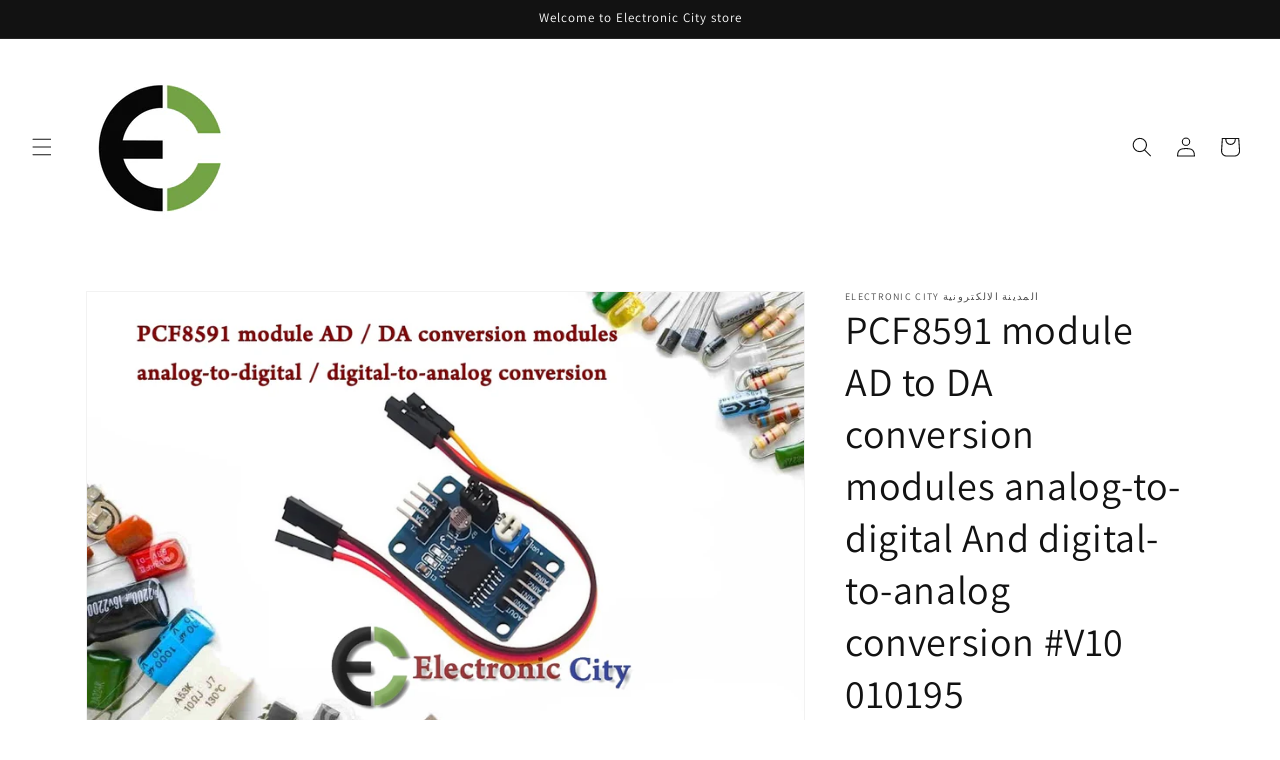

--- FILE ---
content_type: text/html; charset=utf-8
request_url: https://ecity-iq.com/products/pcf8591-module-ad-to-da-conversion-modules-analog-to-digital-and-digital-to-analog-conversion-010195
body_size: 35874
content:
<!doctype html>
<html class="js" lang="en">
  <head>
    <meta charset="utf-8">
    <meta http-equiv="X-UA-Compatible" content="IE=edge">
    <meta name="viewport" content="width=device-width,initial-scale=1">
    <meta name="theme-color" content="">
    <link rel="canonical" href="https://ecity-iq.com/products/pcf8591-module-ad-to-da-conversion-modules-analog-to-digital-and-digital-to-analog-conversion-010195"><link rel="preconnect" href="https://fonts.shopifycdn.com" crossorigin><title>
      PCF8591 module AD to DA conversion modules analog-to-digital And digit
 &ndash; Electronic City المدينة الالكترونية </title>

    
      <meta name="description" content="PCF8591 module AD to DA conversion modules analog-to-digital And digital-to-analog conversion كارت تحويل اربع اشارات تماثلية الى اشارات رقمية واشارة واحدة رقمية الى تماثلية يتوفر بسعر 3,000 دينار">
    

    

<meta property="og:site_name" content="Electronic City المدينة الالكترونية ">
<meta property="og:url" content="https://ecity-iq.com/products/pcf8591-module-ad-to-da-conversion-modules-analog-to-digital-and-digital-to-analog-conversion-010195">
<meta property="og:title" content="PCF8591 module AD to DA conversion modules analog-to-digital And digit">
<meta property="og:type" content="product">
<meta property="og:description" content="PCF8591 module AD to DA conversion modules analog-to-digital And digital-to-analog conversion كارت تحويل اربع اشارات تماثلية الى اشارات رقمية واشارة واحدة رقمية الى تماثلية يتوفر بسعر 3,000 دينار"><meta property="og:image" content="http://ecity-iq.com/cdn/shop/files/PCF8591moduleADtoDAconversionmodulesanalog-to-digitalAnddigital-to-analogconversion010195_415c0640-c7e9-4096-8d8f-a3debf3d885b.jpg?v=1758482784">
  <meta property="og:image:secure_url" content="https://ecity-iq.com/cdn/shop/files/PCF8591moduleADtoDAconversionmodulesanalog-to-digitalAnddigital-to-analogconversion010195_415c0640-c7e9-4096-8d8f-a3debf3d885b.jpg?v=1758482784">
  <meta property="og:image:width" content="1300">
  <meta property="og:image:height" content="957"><meta property="og:price:amount" content="3,000">
  <meta property="og:price:currency" content="IQD"><meta name="twitter:card" content="summary_large_image">
<meta name="twitter:title" content="PCF8591 module AD to DA conversion modules analog-to-digital And digit">
<meta name="twitter:description" content="PCF8591 module AD to DA conversion modules analog-to-digital And digital-to-analog conversion كارت تحويل اربع اشارات تماثلية الى اشارات رقمية واشارة واحدة رقمية الى تماثلية يتوفر بسعر 3,000 دينار">


    <script src="//ecity-iq.com/cdn/shop/t/9/assets/constants.js?v=132983761750457495441719604873" defer="defer"></script>
    <script src="//ecity-iq.com/cdn/shop/t/9/assets/pubsub.js?v=158357773527763999511719604873" defer="defer"></script>
    <script src="//ecity-iq.com/cdn/shop/t/9/assets/global.js?v=88558128918567037191719604873" defer="defer"></script><script src="//ecity-iq.com/cdn/shop/t/9/assets/animations.js?v=88693664871331136111719604871" defer="defer"></script><script>window.performance && window.performance.mark && window.performance.mark('shopify.content_for_header.start');</script><meta id="shopify-digital-wallet" name="shopify-digital-wallet" content="/71451607353/digital_wallets/dialog">
<link rel="alternate" type="application/json+oembed" href="https://ecity-iq.com/products/pcf8591-module-ad-to-da-conversion-modules-analog-to-digital-and-digital-to-analog-conversion-010195.oembed">
<script async="async" src="/checkouts/internal/preloads.js?locale=en-IQ"></script>
<script id="shopify-features" type="application/json">{"accessToken":"506198aba1faf95cf7551c3426c9ebd9","betas":["rich-media-storefront-analytics"],"domain":"ecity-iq.com","predictiveSearch":true,"shopId":71451607353,"locale":"en"}</script>
<script>var Shopify = Shopify || {};
Shopify.shop = "c75102.myshopify.com";
Shopify.locale = "en";
Shopify.currency = {"active":"IQD","rate":"1.0"};
Shopify.country = "IQ";
Shopify.theme = {"name":"Updated copy of Updated copy of First","id":169406234937,"schema_name":"Dawn","schema_version":"15.0.0","theme_store_id":887,"role":"main"};
Shopify.theme.handle = "null";
Shopify.theme.style = {"id":null,"handle":null};
Shopify.cdnHost = "ecity-iq.com/cdn";
Shopify.routes = Shopify.routes || {};
Shopify.routes.root = "/";</script>
<script type="module">!function(o){(o.Shopify=o.Shopify||{}).modules=!0}(window);</script>
<script>!function(o){function n(){var o=[];function n(){o.push(Array.prototype.slice.apply(arguments))}return n.q=o,n}var t=o.Shopify=o.Shopify||{};t.loadFeatures=n(),t.autoloadFeatures=n()}(window);</script>
<script id="shop-js-analytics" type="application/json">{"pageType":"product"}</script>
<script defer="defer" async type="module" src="//ecity-iq.com/cdn/shopifycloud/shop-js/modules/v2/client.init-shop-cart-sync_BT-GjEfc.en.esm.js"></script>
<script defer="defer" async type="module" src="//ecity-iq.com/cdn/shopifycloud/shop-js/modules/v2/chunk.common_D58fp_Oc.esm.js"></script>
<script defer="defer" async type="module" src="//ecity-iq.com/cdn/shopifycloud/shop-js/modules/v2/chunk.modal_xMitdFEc.esm.js"></script>
<script type="module">
  await import("//ecity-iq.com/cdn/shopifycloud/shop-js/modules/v2/client.init-shop-cart-sync_BT-GjEfc.en.esm.js");
await import("//ecity-iq.com/cdn/shopifycloud/shop-js/modules/v2/chunk.common_D58fp_Oc.esm.js");
await import("//ecity-iq.com/cdn/shopifycloud/shop-js/modules/v2/chunk.modal_xMitdFEc.esm.js");

  window.Shopify.SignInWithShop?.initShopCartSync?.({"fedCMEnabled":true,"windoidEnabled":true});

</script>
<script id="__st">var __st={"a":71451607353,"offset":10800,"reqid":"e8646530-24df-4cbb-b07e-b56b6625d562-1769312527","pageurl":"ecity-iq.com\/products\/pcf8591-module-ad-to-da-conversion-modules-analog-to-digital-and-digital-to-analog-conversion-010195","u":"871996985935","p":"product","rtyp":"product","rid":9018580959545};</script>
<script>window.ShopifyPaypalV4VisibilityTracking = true;</script>
<script id="captcha-bootstrap">!function(){'use strict';const t='contact',e='account',n='new_comment',o=[[t,t],['blogs',n],['comments',n],[t,'customer']],c=[[e,'customer_login'],[e,'guest_login'],[e,'recover_customer_password'],[e,'create_customer']],r=t=>t.map((([t,e])=>`form[action*='/${t}']:not([data-nocaptcha='true']) input[name='form_type'][value='${e}']`)).join(','),a=t=>()=>t?[...document.querySelectorAll(t)].map((t=>t.form)):[];function s(){const t=[...o],e=r(t);return a(e)}const i='password',u='form_key',d=['recaptcha-v3-token','g-recaptcha-response','h-captcha-response',i],f=()=>{try{return window.sessionStorage}catch{return}},m='__shopify_v',_=t=>t.elements[u];function p(t,e,n=!1){try{const o=window.sessionStorage,c=JSON.parse(o.getItem(e)),{data:r}=function(t){const{data:e,action:n}=t;return t[m]||n?{data:e,action:n}:{data:t,action:n}}(c);for(const[e,n]of Object.entries(r))t.elements[e]&&(t.elements[e].value=n);n&&o.removeItem(e)}catch(o){console.error('form repopulation failed',{error:o})}}const l='form_type',E='cptcha';function T(t){t.dataset[E]=!0}const w=window,h=w.document,L='Shopify',v='ce_forms',y='captcha';let A=!1;((t,e)=>{const n=(g='f06e6c50-85a8-45c8-87d0-21a2b65856fe',I='https://cdn.shopify.com/shopifycloud/storefront-forms-hcaptcha/ce_storefront_forms_captcha_hcaptcha.v1.5.2.iife.js',D={infoText:'Protected by hCaptcha',privacyText:'Privacy',termsText:'Terms'},(t,e,n)=>{const o=w[L][v],c=o.bindForm;if(c)return c(t,g,e,D).then(n);var r;o.q.push([[t,g,e,D],n]),r=I,A||(h.body.append(Object.assign(h.createElement('script'),{id:'captcha-provider',async:!0,src:r})),A=!0)});var g,I,D;w[L]=w[L]||{},w[L][v]=w[L][v]||{},w[L][v].q=[],w[L][y]=w[L][y]||{},w[L][y].protect=function(t,e){n(t,void 0,e),T(t)},Object.freeze(w[L][y]),function(t,e,n,w,h,L){const[v,y,A,g]=function(t,e,n){const i=e?o:[],u=t?c:[],d=[...i,...u],f=r(d),m=r(i),_=r(d.filter((([t,e])=>n.includes(e))));return[a(f),a(m),a(_),s()]}(w,h,L),I=t=>{const e=t.target;return e instanceof HTMLFormElement?e:e&&e.form},D=t=>v().includes(t);t.addEventListener('submit',(t=>{const e=I(t);if(!e)return;const n=D(e)&&!e.dataset.hcaptchaBound&&!e.dataset.recaptchaBound,o=_(e),c=g().includes(e)&&(!o||!o.value);(n||c)&&t.preventDefault(),c&&!n&&(function(t){try{if(!f())return;!function(t){const e=f();if(!e)return;const n=_(t);if(!n)return;const o=n.value;o&&e.removeItem(o)}(t);const e=Array.from(Array(32),(()=>Math.random().toString(36)[2])).join('');!function(t,e){_(t)||t.append(Object.assign(document.createElement('input'),{type:'hidden',name:u})),t.elements[u].value=e}(t,e),function(t,e){const n=f();if(!n)return;const o=[...t.querySelectorAll(`input[type='${i}']`)].map((({name:t})=>t)),c=[...d,...o],r={};for(const[a,s]of new FormData(t).entries())c.includes(a)||(r[a]=s);n.setItem(e,JSON.stringify({[m]:1,action:t.action,data:r}))}(t,e)}catch(e){console.error('failed to persist form',e)}}(e),e.submit())}));const S=(t,e)=>{t&&!t.dataset[E]&&(n(t,e.some((e=>e===t))),T(t))};for(const o of['focusin','change'])t.addEventListener(o,(t=>{const e=I(t);D(e)&&S(e,y())}));const B=e.get('form_key'),M=e.get(l),P=B&&M;t.addEventListener('DOMContentLoaded',(()=>{const t=y();if(P)for(const e of t)e.elements[l].value===M&&p(e,B);[...new Set([...A(),...v().filter((t=>'true'===t.dataset.shopifyCaptcha))])].forEach((e=>S(e,t)))}))}(h,new URLSearchParams(w.location.search),n,t,e,['guest_login'])})(!0,!0)}();</script>
<script integrity="sha256-4kQ18oKyAcykRKYeNunJcIwy7WH5gtpwJnB7kiuLZ1E=" data-source-attribution="shopify.loadfeatures" defer="defer" src="//ecity-iq.com/cdn/shopifycloud/storefront/assets/storefront/load_feature-a0a9edcb.js" crossorigin="anonymous"></script>
<script data-source-attribution="shopify.dynamic_checkout.dynamic.init">var Shopify=Shopify||{};Shopify.PaymentButton=Shopify.PaymentButton||{isStorefrontPortableWallets:!0,init:function(){window.Shopify.PaymentButton.init=function(){};var t=document.createElement("script");t.src="https://ecity-iq.com/cdn/shopifycloud/portable-wallets/latest/portable-wallets.en.js",t.type="module",document.head.appendChild(t)}};
</script>
<script data-source-attribution="shopify.dynamic_checkout.buyer_consent">
  function portableWalletsHideBuyerConsent(e){var t=document.getElementById("shopify-buyer-consent"),n=document.getElementById("shopify-subscription-policy-button");t&&n&&(t.classList.add("hidden"),t.setAttribute("aria-hidden","true"),n.removeEventListener("click",e))}function portableWalletsShowBuyerConsent(e){var t=document.getElementById("shopify-buyer-consent"),n=document.getElementById("shopify-subscription-policy-button");t&&n&&(t.classList.remove("hidden"),t.removeAttribute("aria-hidden"),n.addEventListener("click",e))}window.Shopify?.PaymentButton&&(window.Shopify.PaymentButton.hideBuyerConsent=portableWalletsHideBuyerConsent,window.Shopify.PaymentButton.showBuyerConsent=portableWalletsShowBuyerConsent);
</script>
<script>
  function portableWalletsCleanup(e){e&&e.src&&console.error("Failed to load portable wallets script "+e.src);var t=document.querySelectorAll("shopify-accelerated-checkout .shopify-payment-button__skeleton, shopify-accelerated-checkout-cart .wallet-cart-button__skeleton"),e=document.getElementById("shopify-buyer-consent");for(let e=0;e<t.length;e++)t[e].remove();e&&e.remove()}function portableWalletsNotLoadedAsModule(e){e instanceof ErrorEvent&&"string"==typeof e.message&&e.message.includes("import.meta")&&"string"==typeof e.filename&&e.filename.includes("portable-wallets")&&(window.removeEventListener("error",portableWalletsNotLoadedAsModule),window.Shopify.PaymentButton.failedToLoad=e,"loading"===document.readyState?document.addEventListener("DOMContentLoaded",window.Shopify.PaymentButton.init):window.Shopify.PaymentButton.init())}window.addEventListener("error",portableWalletsNotLoadedAsModule);
</script>

<script type="module" src="https://ecity-iq.com/cdn/shopifycloud/portable-wallets/latest/portable-wallets.en.js" onError="portableWalletsCleanup(this)" crossorigin="anonymous"></script>
<script nomodule>
  document.addEventListener("DOMContentLoaded", portableWalletsCleanup);
</script>

<link id="shopify-accelerated-checkout-styles" rel="stylesheet" media="screen" href="https://ecity-iq.com/cdn/shopifycloud/portable-wallets/latest/accelerated-checkout-backwards-compat.css" crossorigin="anonymous">
<style id="shopify-accelerated-checkout-cart">
        #shopify-buyer-consent {
  margin-top: 1em;
  display: inline-block;
  width: 100%;
}

#shopify-buyer-consent.hidden {
  display: none;
}

#shopify-subscription-policy-button {
  background: none;
  border: none;
  padding: 0;
  text-decoration: underline;
  font-size: inherit;
  cursor: pointer;
}

#shopify-subscription-policy-button::before {
  box-shadow: none;
}

      </style>
<script id="sections-script" data-sections="header" defer="defer" src="//ecity-iq.com/cdn/shop/t/9/compiled_assets/scripts.js?v=1272"></script>
<script>window.performance && window.performance.mark && window.performance.mark('shopify.content_for_header.end');</script>


    <style data-shopify>
      @font-face {
  font-family: Assistant;
  font-weight: 400;
  font-style: normal;
  font-display: swap;
  src: url("//ecity-iq.com/cdn/fonts/assistant/assistant_n4.9120912a469cad1cc292572851508ca49d12e768.woff2") format("woff2"),
       url("//ecity-iq.com/cdn/fonts/assistant/assistant_n4.6e9875ce64e0fefcd3f4446b7ec9036b3ddd2985.woff") format("woff");
}

      @font-face {
  font-family: Assistant;
  font-weight: 700;
  font-style: normal;
  font-display: swap;
  src: url("//ecity-iq.com/cdn/fonts/assistant/assistant_n7.bf44452348ec8b8efa3aa3068825305886b1c83c.woff2") format("woff2"),
       url("//ecity-iq.com/cdn/fonts/assistant/assistant_n7.0c887fee83f6b3bda822f1150b912c72da0f7b64.woff") format("woff");
}

      
      
      @font-face {
  font-family: Assistant;
  font-weight: 400;
  font-style: normal;
  font-display: swap;
  src: url("//ecity-iq.com/cdn/fonts/assistant/assistant_n4.9120912a469cad1cc292572851508ca49d12e768.woff2") format("woff2"),
       url("//ecity-iq.com/cdn/fonts/assistant/assistant_n4.6e9875ce64e0fefcd3f4446b7ec9036b3ddd2985.woff") format("woff");
}


      
        :root,
        .color-scheme-1 {
          --color-background: 255,255,255;
        
          --gradient-background: #ffffff;
        

        

        --color-foreground: 18,18,18;
        --color-background-contrast: 191,191,191;
        --color-shadow: 18,18,18;
        --color-button: 18,18,18;
        --color-button-text: 255,255,255;
        --color-secondary-button: 255,255,255;
        --color-secondary-button-text: 18,18,18;
        --color-link: 18,18,18;
        --color-badge-foreground: 18,18,18;
        --color-badge-background: 255,255,255;
        --color-badge-border: 18,18,18;
        --payment-terms-background-color: rgb(255 255 255);
      }
      
        
        .color-scheme-2 {
          --color-background: 243,243,243;
        
          --gradient-background: #f3f3f3;
        

        

        --color-foreground: 18,18,18;
        --color-background-contrast: 179,179,179;
        --color-shadow: 18,18,18;
        --color-button: 18,18,18;
        --color-button-text: 243,243,243;
        --color-secondary-button: 243,243,243;
        --color-secondary-button-text: 18,18,18;
        --color-link: 18,18,18;
        --color-badge-foreground: 18,18,18;
        --color-badge-background: 243,243,243;
        --color-badge-border: 18,18,18;
        --payment-terms-background-color: rgb(243 243 243);
      }
      
        
        .color-scheme-3 {
          --color-background: 36,40,51;
        
          --gradient-background: linear-gradient(74deg, rgba(114, 255, 179, 1) 14%, rgba(255, 250, 99, 1) 85%);
        

        

        --color-foreground: 255,255,255;
        --color-background-contrast: 47,52,66;
        --color-shadow: 18,18,18;
        --color-button: 255,255,255;
        --color-button-text: 0,0,0;
        --color-secondary-button: 36,40,51;
        --color-secondary-button-text: 22,202,16;
        --color-link: 22,202,16;
        --color-badge-foreground: 255,255,255;
        --color-badge-background: 36,40,51;
        --color-badge-border: 255,255,255;
        --payment-terms-background-color: rgb(36 40 51);
      }
      
        
        .color-scheme-4 {
          --color-background: 18,18,18;
        
          --gradient-background: #121212;
        

        

        --color-foreground: 255,255,255;
        --color-background-contrast: 146,146,146;
        --color-shadow: 18,18,18;
        --color-button: 255,255,255;
        --color-button-text: 18,18,18;
        --color-secondary-button: 18,18,18;
        --color-secondary-button-text: 255,255,255;
        --color-link: 255,255,255;
        --color-badge-foreground: 255,255,255;
        --color-badge-background: 18,18,18;
        --color-badge-border: 255,255,255;
        --payment-terms-background-color: rgb(18 18 18);
      }
      
        
        .color-scheme-5 {
          --color-background: 51,79,180;
        
          --gradient-background: #334fb4;
        

        

        --color-foreground: 255,255,255;
        --color-background-contrast: 23,35,81;
        --color-shadow: 18,18,18;
        --color-button: 255,255,255;
        --color-button-text: 51,79,180;
        --color-secondary-button: 51,79,180;
        --color-secondary-button-text: 255,255,255;
        --color-link: 255,255,255;
        --color-badge-foreground: 255,255,255;
        --color-badge-background: 51,79,180;
        --color-badge-border: 255,255,255;
        --payment-terms-background-color: rgb(51 79 180);
      }
      

      body, .color-scheme-1, .color-scheme-2, .color-scheme-3, .color-scheme-4, .color-scheme-5 {
        color: rgba(var(--color-foreground), 0.75);
        background-color: rgb(var(--color-background));
      }

      :root {
        --font-body-family: Assistant, sans-serif;
        --font-body-style: normal;
        --font-body-weight: 400;
        --font-body-weight-bold: 700;

        --font-heading-family: Assistant, sans-serif;
        --font-heading-style: normal;
        --font-heading-weight: 400;

        --font-body-scale: 1.0;
        --font-heading-scale: 1.0;

        --media-padding: px;
        --media-border-opacity: 0.05;
        --media-border-width: 1px;
        --media-radius: 0px;
        --media-shadow-opacity: 0.0;
        --media-shadow-horizontal-offset: 0px;
        --media-shadow-vertical-offset: 4px;
        --media-shadow-blur-radius: 5px;
        --media-shadow-visible: 0;

        --page-width: 120rem;
        --page-width-margin: 0rem;

        --product-card-image-padding: 0.0rem;
        --product-card-corner-radius: 0.0rem;
        --product-card-text-alignment: left;
        --product-card-border-width: 0.0rem;
        --product-card-border-opacity: 0.1;
        --product-card-shadow-opacity: 0.0;
        --product-card-shadow-visible: 0;
        --product-card-shadow-horizontal-offset: 0.0rem;
        --product-card-shadow-vertical-offset: 0.4rem;
        --product-card-shadow-blur-radius: 0.5rem;

        --collection-card-image-padding: 0.0rem;
        --collection-card-corner-radius: 0.0rem;
        --collection-card-text-alignment: left;
        --collection-card-border-width: 0.0rem;
        --collection-card-border-opacity: 0.1;
        --collection-card-shadow-opacity: 0.0;
        --collection-card-shadow-visible: 0;
        --collection-card-shadow-horizontal-offset: 0.0rem;
        --collection-card-shadow-vertical-offset: 0.4rem;
        --collection-card-shadow-blur-radius: 0.5rem;

        --blog-card-image-padding: 0.0rem;
        --blog-card-corner-radius: 0.0rem;
        --blog-card-text-alignment: left;
        --blog-card-border-width: 0.0rem;
        --blog-card-border-opacity: 0.1;
        --blog-card-shadow-opacity: 0.0;
        --blog-card-shadow-visible: 0;
        --blog-card-shadow-horizontal-offset: 0.0rem;
        --blog-card-shadow-vertical-offset: 0.4rem;
        --blog-card-shadow-blur-radius: 0.5rem;

        --badge-corner-radius: 4.0rem;

        --popup-border-width: 1px;
        --popup-border-opacity: 0.1;
        --popup-corner-radius: 0px;
        --popup-shadow-opacity: 0.0;
        --popup-shadow-horizontal-offset: 0px;
        --popup-shadow-vertical-offset: 4px;
        --popup-shadow-blur-radius: 5px;

        --drawer-border-width: 1px;
        --drawer-border-opacity: 0.1;
        --drawer-shadow-opacity: 0.0;
        --drawer-shadow-horizontal-offset: 0px;
        --drawer-shadow-vertical-offset: 4px;
        --drawer-shadow-blur-radius: 5px;

        --spacing-sections-desktop: 0px;
        --spacing-sections-mobile: 0px;

        --grid-desktop-vertical-spacing: 8px;
        --grid-desktop-horizontal-spacing: 8px;
        --grid-mobile-vertical-spacing: 4px;
        --grid-mobile-horizontal-spacing: 4px;

        --text-boxes-border-opacity: 0.1;
        --text-boxes-border-width: 0px;
        --text-boxes-radius: 0px;
        --text-boxes-shadow-opacity: 0.0;
        --text-boxes-shadow-visible: 0;
        --text-boxes-shadow-horizontal-offset: 0px;
        --text-boxes-shadow-vertical-offset: 4px;
        --text-boxes-shadow-blur-radius: 5px;

        --buttons-radius: 0px;
        --buttons-radius-outset: 0px;
        --buttons-border-width: 1px;
        --buttons-border-opacity: 1.0;
        --buttons-shadow-opacity: 0.0;
        --buttons-shadow-visible: 0;
        --buttons-shadow-horizontal-offset: 0px;
        --buttons-shadow-vertical-offset: 4px;
        --buttons-shadow-blur-radius: 5px;
        --buttons-border-offset: 0px;

        --inputs-radius: 0px;
        --inputs-border-width: 1px;
        --inputs-border-opacity: 0.55;
        --inputs-shadow-opacity: 0.0;
        --inputs-shadow-horizontal-offset: 0px;
        --inputs-margin-offset: 0px;
        --inputs-shadow-vertical-offset: 4px;
        --inputs-shadow-blur-radius: 5px;
        --inputs-radius-outset: 0px;

        --variant-pills-radius: 40px;
        --variant-pills-border-width: 1px;
        --variant-pills-border-opacity: 0.55;
        --variant-pills-shadow-opacity: 0.0;
        --variant-pills-shadow-horizontal-offset: 0px;
        --variant-pills-shadow-vertical-offset: 4px;
        --variant-pills-shadow-blur-radius: 5px;
      }

      *,
      *::before,
      *::after {
        box-sizing: inherit;
      }

      html {
        box-sizing: border-box;
        font-size: calc(var(--font-body-scale) * 62.5%);
        height: 100%;
      }

      body {
        display: grid;
        grid-template-rows: auto auto 1fr auto;
        grid-template-columns: 100%;
        min-height: 100%;
        margin: 0;
        font-size: 1.5rem;
        letter-spacing: 0.06rem;
        line-height: calc(1 + 0.8 / var(--font-body-scale));
        font-family: var(--font-body-family);
        font-style: var(--font-body-style);
        font-weight: var(--font-body-weight);
      }

      @media screen and (min-width: 750px) {
        body {
          font-size: 1.6rem;
        }
      }
    </style>

    <link href="//ecity-iq.com/cdn/shop/t/9/assets/base.css?v=144968985024194912401719604871" rel="stylesheet" type="text/css" media="all" />

      <link rel="preload" as="font" href="//ecity-iq.com/cdn/fonts/assistant/assistant_n4.9120912a469cad1cc292572851508ca49d12e768.woff2" type="font/woff2" crossorigin>
      

      <link rel="preload" as="font" href="//ecity-iq.com/cdn/fonts/assistant/assistant_n4.9120912a469cad1cc292572851508ca49d12e768.woff2" type="font/woff2" crossorigin>
      
<link
        rel="stylesheet"
        href="//ecity-iq.com/cdn/shop/t/9/assets/component-predictive-search.css?v=118923337488134913561719604872"
        media="print"
        onload="this.media='all'"
      ><script>
      if (Shopify.designMode) {
        document.documentElement.classList.add('shopify-design-mode');
      }
    </script>
  <link href="https://monorail-edge.shopifysvc.com" rel="dns-prefetch">
<script>(function(){if ("sendBeacon" in navigator && "performance" in window) {try {var session_token_from_headers = performance.getEntriesByType('navigation')[0].serverTiming.find(x => x.name == '_s').description;} catch {var session_token_from_headers = undefined;}var session_cookie_matches = document.cookie.match(/_shopify_s=([^;]*)/);var session_token_from_cookie = session_cookie_matches && session_cookie_matches.length === 2 ? session_cookie_matches[1] : "";var session_token = session_token_from_headers || session_token_from_cookie || "";function handle_abandonment_event(e) {var entries = performance.getEntries().filter(function(entry) {return /monorail-edge.shopifysvc.com/.test(entry.name);});if (!window.abandonment_tracked && entries.length === 0) {window.abandonment_tracked = true;var currentMs = Date.now();var navigation_start = performance.timing.navigationStart;var payload = {shop_id: 71451607353,url: window.location.href,navigation_start,duration: currentMs - navigation_start,session_token,page_type: "product"};window.navigator.sendBeacon("https://monorail-edge.shopifysvc.com/v1/produce", JSON.stringify({schema_id: "online_store_buyer_site_abandonment/1.1",payload: payload,metadata: {event_created_at_ms: currentMs,event_sent_at_ms: currentMs}}));}}window.addEventListener('pagehide', handle_abandonment_event);}}());</script>
<script id="web-pixels-manager-setup">(function e(e,d,r,n,o){if(void 0===o&&(o={}),!Boolean(null===(a=null===(i=window.Shopify)||void 0===i?void 0:i.analytics)||void 0===a?void 0:a.replayQueue)){var i,a;window.Shopify=window.Shopify||{};var t=window.Shopify;t.analytics=t.analytics||{};var s=t.analytics;s.replayQueue=[],s.publish=function(e,d,r){return s.replayQueue.push([e,d,r]),!0};try{self.performance.mark("wpm:start")}catch(e){}var l=function(){var e={modern:/Edge?\/(1{2}[4-9]|1[2-9]\d|[2-9]\d{2}|\d{4,})\.\d+(\.\d+|)|Firefox\/(1{2}[4-9]|1[2-9]\d|[2-9]\d{2}|\d{4,})\.\d+(\.\d+|)|Chrom(ium|e)\/(9{2}|\d{3,})\.\d+(\.\d+|)|(Maci|X1{2}).+ Version\/(15\.\d+|(1[6-9]|[2-9]\d|\d{3,})\.\d+)([,.]\d+|)( \(\w+\)|)( Mobile\/\w+|) Safari\/|Chrome.+OPR\/(9{2}|\d{3,})\.\d+\.\d+|(CPU[ +]OS|iPhone[ +]OS|CPU[ +]iPhone|CPU IPhone OS|CPU iPad OS)[ +]+(15[._]\d+|(1[6-9]|[2-9]\d|\d{3,})[._]\d+)([._]\d+|)|Android:?[ /-](13[3-9]|1[4-9]\d|[2-9]\d{2}|\d{4,})(\.\d+|)(\.\d+|)|Android.+Firefox\/(13[5-9]|1[4-9]\d|[2-9]\d{2}|\d{4,})\.\d+(\.\d+|)|Android.+Chrom(ium|e)\/(13[3-9]|1[4-9]\d|[2-9]\d{2}|\d{4,})\.\d+(\.\d+|)|SamsungBrowser\/([2-9]\d|\d{3,})\.\d+/,legacy:/Edge?\/(1[6-9]|[2-9]\d|\d{3,})\.\d+(\.\d+|)|Firefox\/(5[4-9]|[6-9]\d|\d{3,})\.\d+(\.\d+|)|Chrom(ium|e)\/(5[1-9]|[6-9]\d|\d{3,})\.\d+(\.\d+|)([\d.]+$|.*Safari\/(?![\d.]+ Edge\/[\d.]+$))|(Maci|X1{2}).+ Version\/(10\.\d+|(1[1-9]|[2-9]\d|\d{3,})\.\d+)([,.]\d+|)( \(\w+\)|)( Mobile\/\w+|) Safari\/|Chrome.+OPR\/(3[89]|[4-9]\d|\d{3,})\.\d+\.\d+|(CPU[ +]OS|iPhone[ +]OS|CPU[ +]iPhone|CPU IPhone OS|CPU iPad OS)[ +]+(10[._]\d+|(1[1-9]|[2-9]\d|\d{3,})[._]\d+)([._]\d+|)|Android:?[ /-](13[3-9]|1[4-9]\d|[2-9]\d{2}|\d{4,})(\.\d+|)(\.\d+|)|Mobile Safari.+OPR\/([89]\d|\d{3,})\.\d+\.\d+|Android.+Firefox\/(13[5-9]|1[4-9]\d|[2-9]\d{2}|\d{4,})\.\d+(\.\d+|)|Android.+Chrom(ium|e)\/(13[3-9]|1[4-9]\d|[2-9]\d{2}|\d{4,})\.\d+(\.\d+|)|Android.+(UC? ?Browser|UCWEB|U3)[ /]?(15\.([5-9]|\d{2,})|(1[6-9]|[2-9]\d|\d{3,})\.\d+)\.\d+|SamsungBrowser\/(5\.\d+|([6-9]|\d{2,})\.\d+)|Android.+MQ{2}Browser\/(14(\.(9|\d{2,})|)|(1[5-9]|[2-9]\d|\d{3,})(\.\d+|))(\.\d+|)|K[Aa][Ii]OS\/(3\.\d+|([4-9]|\d{2,})\.\d+)(\.\d+|)/},d=e.modern,r=e.legacy,n=navigator.userAgent;return n.match(d)?"modern":n.match(r)?"legacy":"unknown"}(),u="modern"===l?"modern":"legacy",c=(null!=n?n:{modern:"",legacy:""})[u],f=function(e){return[e.baseUrl,"/wpm","/b",e.hashVersion,"modern"===e.buildTarget?"m":"l",".js"].join("")}({baseUrl:d,hashVersion:r,buildTarget:u}),m=function(e){var d=e.version,r=e.bundleTarget,n=e.surface,o=e.pageUrl,i=e.monorailEndpoint;return{emit:function(e){var a=e.status,t=e.errorMsg,s=(new Date).getTime(),l=JSON.stringify({metadata:{event_sent_at_ms:s},events:[{schema_id:"web_pixels_manager_load/3.1",payload:{version:d,bundle_target:r,page_url:o,status:a,surface:n,error_msg:t},metadata:{event_created_at_ms:s}}]});if(!i)return console&&console.warn&&console.warn("[Web Pixels Manager] No Monorail endpoint provided, skipping logging."),!1;try{return self.navigator.sendBeacon.bind(self.navigator)(i,l)}catch(e){}var u=new XMLHttpRequest;try{return u.open("POST",i,!0),u.setRequestHeader("Content-Type","text/plain"),u.send(l),!0}catch(e){return console&&console.warn&&console.warn("[Web Pixels Manager] Got an unhandled error while logging to Monorail."),!1}}}}({version:r,bundleTarget:l,surface:e.surface,pageUrl:self.location.href,monorailEndpoint:e.monorailEndpoint});try{o.browserTarget=l,function(e){var d=e.src,r=e.async,n=void 0===r||r,o=e.onload,i=e.onerror,a=e.sri,t=e.scriptDataAttributes,s=void 0===t?{}:t,l=document.createElement("script"),u=document.querySelector("head"),c=document.querySelector("body");if(l.async=n,l.src=d,a&&(l.integrity=a,l.crossOrigin="anonymous"),s)for(var f in s)if(Object.prototype.hasOwnProperty.call(s,f))try{l.dataset[f]=s[f]}catch(e){}if(o&&l.addEventListener("load",o),i&&l.addEventListener("error",i),u)u.appendChild(l);else{if(!c)throw new Error("Did not find a head or body element to append the script");c.appendChild(l)}}({src:f,async:!0,onload:function(){if(!function(){var e,d;return Boolean(null===(d=null===(e=window.Shopify)||void 0===e?void 0:e.analytics)||void 0===d?void 0:d.initialized)}()){var d=window.webPixelsManager.init(e)||void 0;if(d){var r=window.Shopify.analytics;r.replayQueue.forEach((function(e){var r=e[0],n=e[1],o=e[2];d.publishCustomEvent(r,n,o)})),r.replayQueue=[],r.publish=d.publishCustomEvent,r.visitor=d.visitor,r.initialized=!0}}},onerror:function(){return m.emit({status:"failed",errorMsg:"".concat(f," has failed to load")})},sri:function(e){var d=/^sha384-[A-Za-z0-9+/=]+$/;return"string"==typeof e&&d.test(e)}(c)?c:"",scriptDataAttributes:o}),m.emit({status:"loading"})}catch(e){m.emit({status:"failed",errorMsg:(null==e?void 0:e.message)||"Unknown error"})}}})({shopId: 71451607353,storefrontBaseUrl: "https://ecity-iq.com",extensionsBaseUrl: "https://extensions.shopifycdn.com/cdn/shopifycloud/web-pixels-manager",monorailEndpoint: "https://monorail-edge.shopifysvc.com/unstable/produce_batch",surface: "storefront-renderer",enabledBetaFlags: ["2dca8a86"],webPixelsConfigList: [{"id":"shopify-app-pixel","configuration":"{}","eventPayloadVersion":"v1","runtimeContext":"STRICT","scriptVersion":"0450","apiClientId":"shopify-pixel","type":"APP","privacyPurposes":["ANALYTICS","MARKETING"]},{"id":"shopify-custom-pixel","eventPayloadVersion":"v1","runtimeContext":"LAX","scriptVersion":"0450","apiClientId":"shopify-pixel","type":"CUSTOM","privacyPurposes":["ANALYTICS","MARKETING"]}],isMerchantRequest: false,initData: {"shop":{"name":"Electronic City المدينة الالكترونية ","paymentSettings":{"currencyCode":"IQD"},"myshopifyDomain":"c75102.myshopify.com","countryCode":"IQ","storefrontUrl":"https:\/\/ecity-iq.com"},"customer":null,"cart":null,"checkout":null,"productVariants":[{"price":{"amount":3000.0,"currencyCode":"IQD"},"product":{"title":"PCF8591 module AD to DA conversion modules analog-to-digital And digital-to-analog conversion #V10 010195","vendor":"Electronic City المدينة الالكترونية","id":"9018580959545","untranslatedTitle":"PCF8591 module AD to DA conversion modules analog-to-digital And digital-to-analog conversion #V10 010195","url":"\/products\/pcf8591-module-ad-to-da-conversion-modules-analog-to-digital-and-digital-to-analog-conversion-010195","type":""},"id":"47790818689337","image":{"src":"\/\/ecity-iq.com\/cdn\/shop\/files\/PCF8591moduleADtoDAconversionmodulesanalog-to-digitalAnddigital-to-analogconversion010195_415c0640-c7e9-4096-8d8f-a3debf3d885b.jpg?v=1758482784"},"sku":"#V10 010195","title":"Default Title","untranslatedTitle":"Default Title"}],"purchasingCompany":null},},"https://ecity-iq.com/cdn","fcfee988w5aeb613cpc8e4bc33m6693e112",{"modern":"","legacy":""},{"shopId":"71451607353","storefrontBaseUrl":"https:\/\/ecity-iq.com","extensionBaseUrl":"https:\/\/extensions.shopifycdn.com\/cdn\/shopifycloud\/web-pixels-manager","surface":"storefront-renderer","enabledBetaFlags":"[\"2dca8a86\"]","isMerchantRequest":"false","hashVersion":"fcfee988w5aeb613cpc8e4bc33m6693e112","publish":"custom","events":"[[\"page_viewed\",{}],[\"product_viewed\",{\"productVariant\":{\"price\":{\"amount\":3000.0,\"currencyCode\":\"IQD\"},\"product\":{\"title\":\"PCF8591 module AD to DA conversion modules analog-to-digital And digital-to-analog conversion #V10 010195\",\"vendor\":\"Electronic City المدينة الالكترونية\",\"id\":\"9018580959545\",\"untranslatedTitle\":\"PCF8591 module AD to DA conversion modules analog-to-digital And digital-to-analog conversion #V10 010195\",\"url\":\"\/products\/pcf8591-module-ad-to-da-conversion-modules-analog-to-digital-and-digital-to-analog-conversion-010195\",\"type\":\"\"},\"id\":\"47790818689337\",\"image\":{\"src\":\"\/\/ecity-iq.com\/cdn\/shop\/files\/PCF8591moduleADtoDAconversionmodulesanalog-to-digitalAnddigital-to-analogconversion010195_415c0640-c7e9-4096-8d8f-a3debf3d885b.jpg?v=1758482784\"},\"sku\":\"#V10 010195\",\"title\":\"Default Title\",\"untranslatedTitle\":\"Default Title\"}}]]"});</script><script>
  window.ShopifyAnalytics = window.ShopifyAnalytics || {};
  window.ShopifyAnalytics.meta = window.ShopifyAnalytics.meta || {};
  window.ShopifyAnalytics.meta.currency = 'IQD';
  var meta = {"product":{"id":9018580959545,"gid":"gid:\/\/shopify\/Product\/9018580959545","vendor":"Electronic City المدينة الالكترونية","type":"","handle":"pcf8591-module-ad-to-da-conversion-modules-analog-to-digital-and-digital-to-analog-conversion-010195","variants":[{"id":47790818689337,"price":300000,"name":"PCF8591 module AD to DA conversion modules analog-to-digital And digital-to-analog conversion #V10 010195","public_title":null,"sku":"#V10 010195"}],"remote":false},"page":{"pageType":"product","resourceType":"product","resourceId":9018580959545,"requestId":"e8646530-24df-4cbb-b07e-b56b6625d562-1769312527"}};
  for (var attr in meta) {
    window.ShopifyAnalytics.meta[attr] = meta[attr];
  }
</script>
<script class="analytics">
  (function () {
    var customDocumentWrite = function(content) {
      var jquery = null;

      if (window.jQuery) {
        jquery = window.jQuery;
      } else if (window.Checkout && window.Checkout.$) {
        jquery = window.Checkout.$;
      }

      if (jquery) {
        jquery('body').append(content);
      }
    };

    var hasLoggedConversion = function(token) {
      if (token) {
        return document.cookie.indexOf('loggedConversion=' + token) !== -1;
      }
      return false;
    }

    var setCookieIfConversion = function(token) {
      if (token) {
        var twoMonthsFromNow = new Date(Date.now());
        twoMonthsFromNow.setMonth(twoMonthsFromNow.getMonth() + 2);

        document.cookie = 'loggedConversion=' + token + '; expires=' + twoMonthsFromNow;
      }
    }

    var trekkie = window.ShopifyAnalytics.lib = window.trekkie = window.trekkie || [];
    if (trekkie.integrations) {
      return;
    }
    trekkie.methods = [
      'identify',
      'page',
      'ready',
      'track',
      'trackForm',
      'trackLink'
    ];
    trekkie.factory = function(method) {
      return function() {
        var args = Array.prototype.slice.call(arguments);
        args.unshift(method);
        trekkie.push(args);
        return trekkie;
      };
    };
    for (var i = 0; i < trekkie.methods.length; i++) {
      var key = trekkie.methods[i];
      trekkie[key] = trekkie.factory(key);
    }
    trekkie.load = function(config) {
      trekkie.config = config || {};
      trekkie.config.initialDocumentCookie = document.cookie;
      var first = document.getElementsByTagName('script')[0];
      var script = document.createElement('script');
      script.type = 'text/javascript';
      script.onerror = function(e) {
        var scriptFallback = document.createElement('script');
        scriptFallback.type = 'text/javascript';
        scriptFallback.onerror = function(error) {
                var Monorail = {
      produce: function produce(monorailDomain, schemaId, payload) {
        var currentMs = new Date().getTime();
        var event = {
          schema_id: schemaId,
          payload: payload,
          metadata: {
            event_created_at_ms: currentMs,
            event_sent_at_ms: currentMs
          }
        };
        return Monorail.sendRequest("https://" + monorailDomain + "/v1/produce", JSON.stringify(event));
      },
      sendRequest: function sendRequest(endpointUrl, payload) {
        // Try the sendBeacon API
        if (window && window.navigator && typeof window.navigator.sendBeacon === 'function' && typeof window.Blob === 'function' && !Monorail.isIos12()) {
          var blobData = new window.Blob([payload], {
            type: 'text/plain'
          });

          if (window.navigator.sendBeacon(endpointUrl, blobData)) {
            return true;
          } // sendBeacon was not successful

        } // XHR beacon

        var xhr = new XMLHttpRequest();

        try {
          xhr.open('POST', endpointUrl);
          xhr.setRequestHeader('Content-Type', 'text/plain');
          xhr.send(payload);
        } catch (e) {
          console.log(e);
        }

        return false;
      },
      isIos12: function isIos12() {
        return window.navigator.userAgent.lastIndexOf('iPhone; CPU iPhone OS 12_') !== -1 || window.navigator.userAgent.lastIndexOf('iPad; CPU OS 12_') !== -1;
      }
    };
    Monorail.produce('monorail-edge.shopifysvc.com',
      'trekkie_storefront_load_errors/1.1',
      {shop_id: 71451607353,
      theme_id: 169406234937,
      app_name: "storefront",
      context_url: window.location.href,
      source_url: "//ecity-iq.com/cdn/s/trekkie.storefront.8d95595f799fbf7e1d32231b9a28fd43b70c67d3.min.js"});

        };
        scriptFallback.async = true;
        scriptFallback.src = '//ecity-iq.com/cdn/s/trekkie.storefront.8d95595f799fbf7e1d32231b9a28fd43b70c67d3.min.js';
        first.parentNode.insertBefore(scriptFallback, first);
      };
      script.async = true;
      script.src = '//ecity-iq.com/cdn/s/trekkie.storefront.8d95595f799fbf7e1d32231b9a28fd43b70c67d3.min.js';
      first.parentNode.insertBefore(script, first);
    };
    trekkie.load(
      {"Trekkie":{"appName":"storefront","development":false,"defaultAttributes":{"shopId":71451607353,"isMerchantRequest":null,"themeId":169406234937,"themeCityHash":"17295800261349743606","contentLanguage":"en","currency":"IQD","eventMetadataId":"bc2bdf42-1f31-4039-9168-8388f8e9c9af"},"isServerSideCookieWritingEnabled":true,"monorailRegion":"shop_domain","enabledBetaFlags":["65f19447"]},"Session Attribution":{},"S2S":{"facebookCapiEnabled":false,"source":"trekkie-storefront-renderer","apiClientId":580111}}
    );

    var loaded = false;
    trekkie.ready(function() {
      if (loaded) return;
      loaded = true;

      window.ShopifyAnalytics.lib = window.trekkie;

      var originalDocumentWrite = document.write;
      document.write = customDocumentWrite;
      try { window.ShopifyAnalytics.merchantGoogleAnalytics.call(this); } catch(error) {};
      document.write = originalDocumentWrite;

      window.ShopifyAnalytics.lib.page(null,{"pageType":"product","resourceType":"product","resourceId":9018580959545,"requestId":"e8646530-24df-4cbb-b07e-b56b6625d562-1769312527","shopifyEmitted":true});

      var match = window.location.pathname.match(/checkouts\/(.+)\/(thank_you|post_purchase)/)
      var token = match? match[1]: undefined;
      if (!hasLoggedConversion(token)) {
        setCookieIfConversion(token);
        window.ShopifyAnalytics.lib.track("Viewed Product",{"currency":"IQD","variantId":47790818689337,"productId":9018580959545,"productGid":"gid:\/\/shopify\/Product\/9018580959545","name":"PCF8591 module AD to DA conversion modules analog-to-digital And digital-to-analog conversion #V10 010195","price":"3000.000","sku":"#V10 010195","brand":"Electronic City المدينة الالكترونية","variant":null,"category":"","nonInteraction":true,"remote":false},undefined,undefined,{"shopifyEmitted":true});
      window.ShopifyAnalytics.lib.track("monorail:\/\/trekkie_storefront_viewed_product\/1.1",{"currency":"IQD","variantId":47790818689337,"productId":9018580959545,"productGid":"gid:\/\/shopify\/Product\/9018580959545","name":"PCF8591 module AD to DA conversion modules analog-to-digital And digital-to-analog conversion #V10 010195","price":"3000.000","sku":"#V10 010195","brand":"Electronic City المدينة الالكترونية","variant":null,"category":"","nonInteraction":true,"remote":false,"referer":"https:\/\/ecity-iq.com\/products\/pcf8591-module-ad-to-da-conversion-modules-analog-to-digital-and-digital-to-analog-conversion-010195"});
      }
    });


        var eventsListenerScript = document.createElement('script');
        eventsListenerScript.async = true;
        eventsListenerScript.src = "//ecity-iq.com/cdn/shopifycloud/storefront/assets/shop_events_listener-3da45d37.js";
        document.getElementsByTagName('head')[0].appendChild(eventsListenerScript);

})();</script>
<script
  defer
  src="https://ecity-iq.com/cdn/shopifycloud/perf-kit/shopify-perf-kit-3.0.4.min.js"
  data-application="storefront-renderer"
  data-shop-id="71451607353"
  data-render-region="gcp-us-east1"
  data-page-type="product"
  data-theme-instance-id="169406234937"
  data-theme-name="Dawn"
  data-theme-version="15.0.0"
  data-monorail-region="shop_domain"
  data-resource-timing-sampling-rate="10"
  data-shs="true"
  data-shs-beacon="true"
  data-shs-export-with-fetch="true"
  data-shs-logs-sample-rate="1"
  data-shs-beacon-endpoint="https://ecity-iq.com/api/collect"
></script>
</head>

  <body class="gradient animate--hover-default">
    <a class="skip-to-content-link button visually-hidden" href="#MainContent">
      Skip to content
    </a><!-- BEGIN sections: header-group -->
<div id="shopify-section-sections--22990551908665__announcement-bar" class="shopify-section shopify-section-group-header-group announcement-bar-section"><link href="//ecity-iq.com/cdn/shop/t/9/assets/component-slideshow.css?v=170654395204511176521719604872" rel="stylesheet" type="text/css" media="all" />
<link href="//ecity-iq.com/cdn/shop/t/9/assets/component-slider.css?v=14039311878856620671719604872" rel="stylesheet" type="text/css" media="all" />


<div
  class="utility-bar color-scheme-4 gradient utility-bar--bottom-border"
  
>
  <div class="page-width utility-bar__grid"><div
        class="announcement-bar"
        role="region"
        aria-label="Announcement"
        
      ><p class="announcement-bar__message h5">
            <span>Welcome to Electronic City store</span></p></div><div class="localization-wrapper">
</div>
  </div>
</div>


</div><div id="shopify-section-sections--22990551908665__header" class="shopify-section shopify-section-group-header-group section-header"><link rel="stylesheet" href="//ecity-iq.com/cdn/shop/t/9/assets/component-list-menu.css?v=151968516119678728991719604872" media="print" onload="this.media='all'">
<link rel="stylesheet" href="//ecity-iq.com/cdn/shop/t/9/assets/component-search.css?v=165164710990765432851719604872" media="print" onload="this.media='all'">
<link rel="stylesheet" href="//ecity-iq.com/cdn/shop/t/9/assets/component-menu-drawer.css?v=110695408305392539491719604872" media="print" onload="this.media='all'">
<link rel="stylesheet" href="//ecity-iq.com/cdn/shop/t/9/assets/component-cart-notification.css?v=54116361853792938221719604872" media="print" onload="this.media='all'">
<link rel="stylesheet" href="//ecity-iq.com/cdn/shop/t/9/assets/component-cart-items.css?v=127384614032664249911719604872" media="print" onload="this.media='all'"><link rel="stylesheet" href="//ecity-iq.com/cdn/shop/t/9/assets/component-price.css?v=70172745017360139101719604872" media="print" onload="this.media='all'"><style>
  header-drawer {
    justify-self: start;
    margin-left: -1.2rem;
  }.menu-drawer-container {
    display: flex;
  }

  .list-menu {
    list-style: none;
    padding: 0;
    margin: 0;
  }

  .list-menu--inline {
    display: inline-flex;
    flex-wrap: wrap;
  }

  summary.list-menu__item {
    padding-right: 2.7rem;
  }

  .list-menu__item {
    display: flex;
    align-items: center;
    line-height: calc(1 + 0.3 / var(--font-body-scale));
  }

  .list-menu__item--link {
    text-decoration: none;
    padding-bottom: 1rem;
    padding-top: 1rem;
    line-height: calc(1 + 0.8 / var(--font-body-scale));
  }

  @media screen and (min-width: 750px) {
    .list-menu__item--link {
      padding-bottom: 0.5rem;
      padding-top: 0.5rem;
    }
  }
</style><style data-shopify>.header {
    padding: 10px 3rem 10px 3rem;
  }

  .section-header {
    position: sticky; /* This is for fixing a Safari z-index issue. PR #2147 */
    margin-bottom: 0px;
  }

  @media screen and (min-width: 750px) {
    .section-header {
      margin-bottom: 0px;
    }
  }

  @media screen and (min-width: 990px) {
    .header {
      padding-top: 20px;
      padding-bottom: 20px;
    }
  }</style><script src="//ecity-iq.com/cdn/shop/t/9/assets/details-disclosure.js?v=13653116266235556501719604873" defer="defer"></script>
<script src="//ecity-iq.com/cdn/shop/t/9/assets/details-modal.js?v=25581673532751508451719604873" defer="defer"></script>
<script src="//ecity-iq.com/cdn/shop/t/9/assets/cart-notification.js?v=133508293167896966491719604872" defer="defer"></script>
<script src="//ecity-iq.com/cdn/shop/t/9/assets/search-form.js?v=133129549252120666541719604873" defer="defer"></script><svg xmlns="http://www.w3.org/2000/svg" class="hidden">
  <symbol id="icon-search" viewbox="0 0 18 19" fill="none">
    <path fill-rule="evenodd" clip-rule="evenodd" d="M11.03 11.68A5.784 5.784 0 112.85 3.5a5.784 5.784 0 018.18 8.18zm.26 1.12a6.78 6.78 0 11.72-.7l5.4 5.4a.5.5 0 11-.71.7l-5.41-5.4z" fill="currentColor"/>
  </symbol>

  <symbol id="icon-reset" class="icon icon-close"  fill="none" viewBox="0 0 18 18" stroke="currentColor">
    <circle r="8.5" cy="9" cx="9" stroke-opacity="0.2"/>
    <path d="M6.82972 6.82915L1.17193 1.17097" stroke-linecap="round" stroke-linejoin="round" transform="translate(5 5)"/>
    <path d="M1.22896 6.88502L6.77288 1.11523" stroke-linecap="round" stroke-linejoin="round" transform="translate(5 5)"/>
  </symbol>

  <symbol id="icon-close" class="icon icon-close" fill="none" viewBox="0 0 18 17">
    <path d="M.865 15.978a.5.5 0 00.707.707l7.433-7.431 7.579 7.282a.501.501 0 00.846-.37.5.5 0 00-.153-.351L9.712 8.546l7.417-7.416a.5.5 0 10-.707-.708L8.991 7.853 1.413.573a.5.5 0 10-.693.72l7.563 7.268-7.418 7.417z" fill="currentColor">
  </symbol>
</svg><div class="header-wrapper color-scheme-1 gradient"><header class="header header--middle-left header--mobile-center page-width drawer-menu header--has-menu header--has-account">

<header-drawer data-breakpoint="desktop">
  <details id="Details-menu-drawer-container" class="menu-drawer-container">
    <summary
      class="header__icon header__icon--menu header__icon--summary link focus-inset"
      aria-label="Menu"
    >
      <span>
        <svg
  xmlns="http://www.w3.org/2000/svg"
  aria-hidden="true"
  focusable="false"
  class="icon icon-hamburger"
  fill="none"
  viewBox="0 0 18 16"
>
  <path d="M1 .5a.5.5 0 100 1h15.71a.5.5 0 000-1H1zM.5 8a.5.5 0 01.5-.5h15.71a.5.5 0 010 1H1A.5.5 0 01.5 8zm0 7a.5.5 0 01.5-.5h15.71a.5.5 0 010 1H1a.5.5 0 01-.5-.5z" fill="currentColor">
</svg>

        <svg
  xmlns="http://www.w3.org/2000/svg"
  aria-hidden="true"
  focusable="false"
  class="icon icon-close"
  fill="none"
  viewBox="0 0 18 17"
>
  <path d="M.865 15.978a.5.5 0 00.707.707l7.433-7.431 7.579 7.282a.501.501 0 00.846-.37.5.5 0 00-.153-.351L9.712 8.546l7.417-7.416a.5.5 0 10-.707-.708L8.991 7.853 1.413.573a.5.5 0 10-.693.72l7.563 7.268-7.418 7.417z" fill="currentColor">
</svg>

      </span>
    </summary>
    <div id="menu-drawer" class="gradient menu-drawer motion-reduce color-scheme-1">
      <div class="menu-drawer__inner-container">
        <div class="menu-drawer__navigation-container">
          <nav class="menu-drawer__navigation">
            <ul class="menu-drawer__menu has-submenu list-menu" role="list"><li><details id="Details-menu-drawer-menu-item-1">
                      <summary
                        id="HeaderDrawer-audio-الصوتيات"
                        class="menu-drawer__menu-item list-menu__item link link--text focus-inset"
                      >
                        Audio الصوتيات 
                        <svg
  viewBox="0 0 14 10"
  fill="none"
  aria-hidden="true"
  focusable="false"
  class="icon icon-arrow"
  xmlns="http://www.w3.org/2000/svg"
>
  <path fill-rule="evenodd" clip-rule="evenodd" d="M8.537.808a.5.5 0 01.817-.162l4 4a.5.5 0 010 .708l-4 4a.5.5 0 11-.708-.708L11.793 5.5H1a.5.5 0 010-1h10.793L8.646 1.354a.5.5 0 01-.109-.546z" fill="currentColor">
</svg>

                        <svg aria-hidden="true" focusable="false" class="icon icon-caret" viewBox="0 0 10 6">
  <path fill-rule="evenodd" clip-rule="evenodd" d="M9.354.646a.5.5 0 00-.708 0L5 4.293 1.354.646a.5.5 0 00-.708.708l4 4a.5.5 0 00.708 0l4-4a.5.5 0 000-.708z" fill="currentColor">
</svg>

                      </summary>
                      <div
                        id="link-audio-الصوتيات"
                        class="menu-drawer__submenu has-submenu gradient motion-reduce"
                        tabindex="-1"
                      >
                        <div class="menu-drawer__inner-submenu">
                          <button class="menu-drawer__close-button link link--text focus-inset" aria-expanded="true">
                            <svg
  viewBox="0 0 14 10"
  fill="none"
  aria-hidden="true"
  focusable="false"
  class="icon icon-arrow"
  xmlns="http://www.w3.org/2000/svg"
>
  <path fill-rule="evenodd" clip-rule="evenodd" d="M8.537.808a.5.5 0 01.817-.162l4 4a.5.5 0 010 .708l-4 4a.5.5 0 11-.708-.708L11.793 5.5H1a.5.5 0 010-1h10.793L8.646 1.354a.5.5 0 01-.109-.546z" fill="currentColor">
</svg>

                            Audio الصوتيات 
                          </button>
                          <ul class="menu-drawer__menu list-menu" role="list" tabindex="-1"><li><a
                                    id="HeaderDrawer-audio-الصوتيات-alarm-sound-module"
                                    href="/collections/alarm-sound-module"
                                    class="menu-drawer__menu-item link link--text list-menu__item focus-inset"
                                    
                                  >
                                    Alarm sound Module
                                  </a></li><li><a
                                    id="HeaderDrawer-audio-الصوتيات-connector-speaker-terminal"
                                    href="/collections/connector-speaker-terminal"
                                    class="menu-drawer__menu-item link link--text list-menu__item focus-inset"
                                    
                                  >
                                    Connector Speaker Terminal
                                  </a></li><li><a
                                    id="HeaderDrawer-audio-الصوتيات-speaker"
                                    href="/collections/speaker"
                                    class="menu-drawer__menu-item link link--text list-menu__item focus-inset"
                                    
                                  >
                                    Speaker
                                  </a></li><li><a
                                    id="HeaderDrawer-audio-الصوتيات-audio-level-indicator"
                                    href="/collections/audio-level-indicator"
                                    class="menu-drawer__menu-item link link--text list-menu__item focus-inset"
                                    
                                  >
                                    Audio Level Indicator
                                  </a></li><li><a
                                    id="HeaderDrawer-audio-الصوتيات-adapter-connector-jack"
                                    href="/collections/adapter-connector-jack"
                                    class="menu-drawer__menu-item link link--text list-menu__item focus-inset"
                                    
                                  >
                                    Adapter - connector - Jack
                                  </a></li><li><a
                                    id="HeaderDrawer-audio-الصوتيات-amplifier"
                                    href="/collections/amplifier"
                                    class="menu-drawer__menu-item link link--text list-menu__item focus-inset"
                                    
                                  >
                                    Amplifier
                                  </a></li></ul>
                        </div>
                      </div>
                    </details></li><li><details id="Details-menu-drawer-menu-item-2">
                      <summary
                        id="HeaderDrawer-battery-accessories-البطاريات-وملحقاتها"
                        class="menu-drawer__menu-item list-menu__item link link--text focus-inset"
                      >
                        Battery &amp; accessories البطاريات وملحقاتها
                        <svg
  viewBox="0 0 14 10"
  fill="none"
  aria-hidden="true"
  focusable="false"
  class="icon icon-arrow"
  xmlns="http://www.w3.org/2000/svg"
>
  <path fill-rule="evenodd" clip-rule="evenodd" d="M8.537.808a.5.5 0 01.817-.162l4 4a.5.5 0 010 .708l-4 4a.5.5 0 11-.708-.708L11.793 5.5H1a.5.5 0 010-1h10.793L8.646 1.354a.5.5 0 01-.109-.546z" fill="currentColor">
</svg>

                        <svg aria-hidden="true" focusable="false" class="icon icon-caret" viewBox="0 0 10 6">
  <path fill-rule="evenodd" clip-rule="evenodd" d="M9.354.646a.5.5 0 00-.708 0L5 4.293 1.354.646a.5.5 0 00-.708.708l4 4a.5.5 0 00.708 0l4-4a.5.5 0 000-.708z" fill="currentColor">
</svg>

                      </summary>
                      <div
                        id="link-battery-accessories-البطاريات-وملحقاتها"
                        class="menu-drawer__submenu has-submenu gradient motion-reduce"
                        tabindex="-1"
                      >
                        <div class="menu-drawer__inner-submenu">
                          <button class="menu-drawer__close-button link link--text focus-inset" aria-expanded="true">
                            <svg
  viewBox="0 0 14 10"
  fill="none"
  aria-hidden="true"
  focusable="false"
  class="icon icon-arrow"
  xmlns="http://www.w3.org/2000/svg"
>
  <path fill-rule="evenodd" clip-rule="evenodd" d="M8.537.808a.5.5 0 01.817-.162l4 4a.5.5 0 010 .708l-4 4a.5.5 0 11-.708-.708L11.793 5.5H1a.5.5 0 010-1h10.793L8.646 1.354a.5.5 0 01-.109-.546z" fill="currentColor">
</svg>

                            Battery &amp; accessories البطاريات وملحقاتها
                          </button>
                          <ul class="menu-drawer__menu list-menu" role="list" tabindex="-1"><li><a
                                    id="HeaderDrawer-battery-accessories-البطاريات-وملحقاتها-lead-acid-batter"
                                    href="/collections/lead-acid-batter"
                                    class="menu-drawer__menu-item link link--text list-menu__item focus-inset"
                                    
                                  >
                                    Lead Acid Batter
                                  </a></li><li><a
                                    id="HeaderDrawer-battery-accessories-البطاريات-وملحقاتها-battery-holder"
                                    href="/collections/battery-holder"
                                    class="menu-drawer__menu-item link link--text list-menu__item focus-inset"
                                    
                                  >
                                    Battery Holder
                                  </a></li><li><a
                                    id="HeaderDrawer-battery-accessories-البطاريات-وملحقاتها-battery-tester"
                                    href="/collections/battery-tester"
                                    class="menu-drawer__menu-item link link--text list-menu__item focus-inset"
                                    
                                  >
                                    Battery Tester
                                  </a></li><li><a
                                    id="HeaderDrawer-battery-accessories-البطاريات-وملحقاتها-bms"
                                    href="/collections/bms"
                                    class="menu-drawer__menu-item link link--text list-menu__item focus-inset"
                                    
                                  >
                                    BMS
                                  </a></li><li><a
                                    id="HeaderDrawer-battery-accessories-البطاريات-وملحقاتها-adhesive-insulation-paper"
                                    href="/collections/adhesive-insulation-paper"
                                    class="menu-drawer__menu-item link link--text list-menu__item focus-inset"
                                    
                                  >
                                    Adhesive insulation paper
                                  </a></li><li><a
                                    id="HeaderDrawer-battery-accessories-البطاريات-وملحقاتها-fast-glass-fuse"
                                    href="/collections/fast-glass-fuse"
                                    class="menu-drawer__menu-item link link--text list-menu__item focus-inset"
                                    
                                  >
                                    Fast Glass Fuse
                                  </a></li><li><a
                                    id="HeaderDrawer-battery-accessories-البطاريات-وملحقاتها-pvc-heat-shrink-tube"
                                    href="/collections/pvc-heat-shrink-tube"
                                    class="menu-drawer__menu-item link link--text list-menu__item focus-inset"
                                    
                                  >
                                    PVC Heat Shrink Tube
                                  </a></li><li><a
                                    id="HeaderDrawer-battery-accessories-البطاريات-وملحقاتها-non-rechargeable-batteries"
                                    href="/collections/non-rechargeable-batteries"
                                    class="menu-drawer__menu-item link link--text list-menu__item focus-inset"
                                    
                                  >
                                    Non-rechargeable Batteries
                                  </a></li><li><a
                                    id="HeaderDrawer-battery-accessories-البطاريات-وملحقاتها-drill-switch-speed-control"
                                    href="/collections/drill-switch-speed-control"
                                    class="menu-drawer__menu-item link link--text list-menu__item focus-inset"
                                    
                                  >
                                    Drill Switch Speed Control
                                  </a></li><li><a
                                    id="HeaderDrawer-battery-accessories-البطاريات-وملحقاتها-lithium-battery"
                                    href="/collections/lithium-battery"
                                    class="menu-drawer__menu-item link link--text list-menu__item focus-inset"
                                    
                                  >
                                    Lithium Battery
                                  </a></li><li><a
                                    id="HeaderDrawer-battery-accessories-البطاريات-وملحقاتها-over-discharge-undervoltage-battery-protection"
                                    href="/collections/over-discharge-undervoltage-battery-protection"
                                    class="menu-drawer__menu-item link link--text list-menu__item focus-inset"
                                    
                                  >
                                    Over Discharge Undervoltage Battery Protection
                                  </a></li><li><a
                                    id="HeaderDrawer-battery-accessories-البطاريات-وملحقاتها-3240-epoxy-sheet"
                                    href="/collections/3240-epoxy-sheet"
                                    class="menu-drawer__menu-item link link--text list-menu__item focus-inset"
                                    
                                  >
                                    3240 Epoxy Sheet
                                  </a></li><li><a
                                    id="HeaderDrawer-battery-accessories-البطاريات-وملحقاتها-charge-controller"
                                    href="/collections/charge-controller"
                                    class="menu-drawer__menu-item link link--text list-menu__item focus-inset"
                                    
                                  >
                                    Charge Controller
                                  </a></li><li><a
                                    id="HeaderDrawer-battery-accessories-البطاريات-وملحقاتها-lead-acid-agm-gel-battery-charger"
                                    href="/collections/lead-acid-agm-gel-battery-charger"
                                    class="menu-drawer__menu-item link link--text list-menu__item focus-inset"
                                    
                                  >
                                    Lead Acid AGM/GEL Battery Charger
                                  </a></li><li><a
                                    id="HeaderDrawer-battery-accessories-البطاريات-وملحقاتها-nickel-plate-strip-tape"
                                    href="/collections/nickel-plate-strip-tape"
                                    class="menu-drawer__menu-item link link--text list-menu__item focus-inset"
                                    
                                  >
                                    Nickel Plate Strip Tape
                                  </a></li><li><a
                                    id="HeaderDrawer-battery-accessories-البطاريات-وملحقاتها-spot-welding-machine"
                                    href="/collections/spot-welding-machine"
                                    class="menu-drawer__menu-item link link--text list-menu__item focus-inset"
                                    
                                  >
                                    Spot Welding Machine
                                  </a></li><li><a
                                    id="HeaderDrawer-battery-accessories-البطاريات-وملحقاتها-spot-welding-machine-parts"
                                    href="/collections/spot-welding-machine-parts"
                                    class="menu-drawer__menu-item link link--text list-menu__item focus-inset"
                                    
                                  >
                                    Spot Welding Machine Parts
                                  </a></li><li><a
                                    id="HeaderDrawer-battery-accessories-البطاريات-وملحقاتها-cell-spacer-black-plastic-holder"
                                    href="/collections/cell-spacer-black-plastic-holder"
                                    class="menu-drawer__menu-item link link--text list-menu__item focus-inset"
                                    
                                  >
                                    Cell Spacer Black Plastic Holder
                                  </a></li><li><a
                                    id="HeaderDrawer-battery-accessories-البطاريات-وملحقاتها-charger-module"
                                    href="/collections/charger-module"
                                    class="menu-drawer__menu-item link link--text list-menu__item focus-inset"
                                    
                                  >
                                    Charger Module
                                  </a></li><li><a
                                    id="HeaderDrawer-battery-accessories-البطاريات-وملحقاتها-power-bank-board"
                                    href="/collections/power-bank-board"
                                    class="menu-drawer__menu-item link link--text list-menu__item focus-inset"
                                    
                                  >
                                    Power Bank Board
                                  </a></li><li><a
                                    id="HeaderDrawer-battery-accessories-البطاريات-وملحقاتها-power-bank-case"
                                    href="/collections/power-bank-case"
                                    class="menu-drawer__menu-item link link--text list-menu__item focus-inset"
                                    
                                  >
                                    Power Bank Case
                                  </a></li><li><a
                                    id="HeaderDrawer-battery-accessories-البطاريات-وملحقاتها-lithium-battery-charger"
                                    href="/collections/lithium-battery-charger"
                                    class="menu-drawer__menu-item link link--text list-menu__item focus-inset"
                                    
                                  >
                                    lithium battery Charger
                                  </a></li><li><a
                                    id="HeaderDrawer-battery-accessories-البطاريات-وملحقاتها-equalizer-balancer-board"
                                    href="/collections/equalizer-balancer-board"
                                    class="menu-drawer__menu-item link link--text list-menu__item focus-inset"
                                    
                                  >
                                    Equalizer Balancer Board
                                  </a></li><li><a
                                    id="HeaderDrawer-battery-accessories-البطاريات-وملحقاتها-indicator"
                                    href="/collections/indicator"
                                    class="menu-drawer__menu-item link link--text list-menu__item focus-inset"
                                    
                                  >
                                    Indicator
                                  </a></li><li><a
                                    id="HeaderDrawer-battery-accessories-البطاريات-وملحقاتها-electronic-capacity-tester"
                                    href="/collections/electronic-capacity-tester"
                                    class="menu-drawer__menu-item link link--text list-menu__item focus-inset"
                                    
                                  >
                                    Electronic Capacity Tester
                                  </a></li><li><a
                                    id="HeaderDrawer-battery-accessories-البطاريات-وملحقاتها-strong-glass-fiber-tape"
                                    href="/collections/strong-glass-fiber-tape"
                                    class="menu-drawer__menu-item link link--text list-menu__item focus-inset"
                                    
                                  >
                                    Strong Glass Fiber Tape
                                  </a></li><li><a
                                    id="HeaderDrawer-battery-accessories-البطاريات-وملحقاتها-lithium-battery-packs"
                                    href="/collections/lithium-battery-packs"
                                    class="menu-drawer__menu-item link link--text list-menu__item focus-inset"
                                    
                                  >
                                    Lithium Battery Packs
                                  </a></li></ul>
                        </div>
                      </div>
                    </details></li><li><details id="Details-menu-drawer-menu-item-3">
                      <summary
                        id="HeaderDrawer-components"
                        class="menu-drawer__menu-item list-menu__item link link--text focus-inset"
                      >
                        Components
                        <svg
  viewBox="0 0 14 10"
  fill="none"
  aria-hidden="true"
  focusable="false"
  class="icon icon-arrow"
  xmlns="http://www.w3.org/2000/svg"
>
  <path fill-rule="evenodd" clip-rule="evenodd" d="M8.537.808a.5.5 0 01.817-.162l4 4a.5.5 0 010 .708l-4 4a.5.5 0 11-.708-.708L11.793 5.5H1a.5.5 0 010-1h10.793L8.646 1.354a.5.5 0 01-.109-.546z" fill="currentColor">
</svg>

                        <svg aria-hidden="true" focusable="false" class="icon icon-caret" viewBox="0 0 10 6">
  <path fill-rule="evenodd" clip-rule="evenodd" d="M9.354.646a.5.5 0 00-.708 0L5 4.293 1.354.646a.5.5 0 00-.708.708l4 4a.5.5 0 00.708 0l4-4a.5.5 0 000-.708z" fill="currentColor">
</svg>

                      </summary>
                      <div
                        id="link-components"
                        class="menu-drawer__submenu has-submenu gradient motion-reduce"
                        tabindex="-1"
                      >
                        <div class="menu-drawer__inner-submenu">
                          <button class="menu-drawer__close-button link link--text focus-inset" aria-expanded="true">
                            <svg
  viewBox="0 0 14 10"
  fill="none"
  aria-hidden="true"
  focusable="false"
  class="icon icon-arrow"
  xmlns="http://www.w3.org/2000/svg"
>
  <path fill-rule="evenodd" clip-rule="evenodd" d="M8.537.808a.5.5 0 01.817-.162l4 4a.5.5 0 010 .708l-4 4a.5.5 0 11-.708-.708L11.793 5.5H1a.5.5 0 010-1h10.793L8.646 1.354a.5.5 0 01-.109-.546z" fill="currentColor">
</svg>

                            Components
                          </button>
                          <ul class="menu-drawer__menu list-menu" role="list" tabindex="-1"><li><a
                                    id="HeaderDrawer-components-pptc-resettable-fuse"
                                    href="/collections/pptc-resettable-fuse"
                                    class="menu-drawer__menu-item link link--text list-menu__item focus-inset"
                                    
                                  >
                                    PPTC Resettable fuse
                                  </a></li><li><a
                                    id="HeaderDrawer-components-electric-magnet"
                                    href="/collections/electric-magnet"
                                    class="menu-drawer__menu-item link link--text list-menu__item focus-inset"
                                    
                                  >
                                    Electric Magnet
                                  </a></li><li><a
                                    id="HeaderDrawer-components-magnetic-and-mercury-switches"
                                    href="/collections/magnetic-and-mercury-switches"
                                    class="menu-drawer__menu-item link link--text list-menu__item focus-inset"
                                    
                                  >
                                    Magnetic And Mercury Switches
                                  </a></li><li><a
                                    id="HeaderDrawer-components-pitch-jumper-shorted-cap"
                                    href="/collections/pitch-jumper-shorted-cap"
                                    class="menu-drawer__menu-item link link--text list-menu__item focus-inset"
                                    
                                  >
                                    Pitch jumper shorted cap
                                  </a></li><li><a
                                    id="HeaderDrawer-components-db3-bidirectional-diac"
                                    href="/collections/db3-bidirectional-diac"
                                    class="menu-drawer__menu-item link link--text list-menu__item focus-inset"
                                    
                                  >
                                    DB3 Bidirectional Diac
                                  </a></li><li><a
                                    id="HeaderDrawer-components-bulb-light"
                                    href="/collections/bulb-light"
                                    class="menu-drawer__menu-item link link--text list-menu__item focus-inset"
                                    
                                  >
                                    Bulb Light
                                  </a></li><li><a
                                    id="HeaderDrawer-components-ir-transmitter-and-receiver"
                                    href="/collections/ir-transmitter-and-receiver"
                                    class="menu-drawer__menu-item link link--text list-menu__item focus-inset"
                                    
                                  >
                                    IR Transmitter and Receiver
                                  </a></li><li><a
                                    id="HeaderDrawer-components-audio-amplifier-ic"
                                    href="/collections/audio-amplifier-ic"
                                    class="menu-drawer__menu-item link link--text list-menu__item focus-inset"
                                    
                                  >
                                    Audio Amplifier IC
                                  </a></li><li><a
                                    id="HeaderDrawer-components-phototransistor-optocoupler"
                                    href="/collections/phototransistor-optocoupler"
                                    class="menu-drawer__menu-item link link--text list-menu__item focus-inset"
                                    
                                  >
                                    Phototransistor Optocoupler
                                  </a></li><li><a
                                    id="HeaderDrawer-components-cbb61-starting-capacitor"
                                    href="/collections/cbb61-starting-capacitor"
                                    class="menu-drawer__menu-item link link--text list-menu__item focus-inset"
                                    
                                  >
                                    CBB61 starting capacitor
                                  </a></li><li><a
                                    id="HeaderDrawer-components-ceramic-capacitor"
                                    href="/collections/ceramic-capacitor"
                                    class="menu-drawer__menu-item link link--text list-menu__item focus-inset"
                                    
                                  >
                                    Ceramic capacitor
                                  </a></li><li><a
                                    id="HeaderDrawer-components-buzzer"
                                    href="/collections/buzzer"
                                    class="menu-drawer__menu-item link link--text list-menu__item focus-inset"
                                    
                                  >
                                    Buzzer
                                  </a></li><li><a
                                    id="HeaderDrawer-components-zener-diode"
                                    href="/collections/zener-diode"
                                    class="menu-drawer__menu-item link link--text list-menu__item focus-inset"
                                    
                                  >
                                    Zener Diode
                                  </a></li><li><a
                                    id="HeaderDrawer-components-electrolytic-capacitor"
                                    href="/collections/electrolytic-capacitor"
                                    class="menu-drawer__menu-item link link--text list-menu__item focus-inset"
                                    
                                  >
                                    Electrolytic Capacitor
                                  </a></li><li><a
                                    id="HeaderDrawer-components-cbb-capacitor"
                                    href="/collections/cbb61-starting-capacitor"
                                    class="menu-drawer__menu-item link link--text list-menu__item focus-inset"
                                    
                                  >
                                    CBB Capacitor
                                  </a></li><li><a
                                    id="HeaderDrawer-components-thyristors"
                                    href="/collections/thyristors"
                                    class="menu-drawer__menu-item link link--text list-menu__item focus-inset"
                                    
                                  >
                                    Thyristors
                                  </a></li><li><a
                                    id="HeaderDrawer-components-ic-socket"
                                    href="/collections/ic-socket"
                                    class="menu-drawer__menu-item link link--text list-menu__item focus-inset"
                                    
                                  >
                                    IC Socket
                                  </a></li><li><a
                                    id="HeaderDrawer-components-mosfets"
                                    href="/collections/mosfets"
                                    class="menu-drawer__menu-item link link--text list-menu__item focus-inset"
                                    
                                  >
                                    MOSFETs
                                  </a></li><li><a
                                    id="HeaderDrawer-components-crystal-oscillator"
                                    href="/collections/crystal-oscillator"
                                    class="menu-drawer__menu-item link link--text list-menu__item focus-inset"
                                    
                                  >
                                    Crystal Oscillator
                                  </a></li><li><a
                                    id="HeaderDrawer-components-voltage-regulator"
                                    href="/collections/voltage-regulator"
                                    class="menu-drawer__menu-item link link--text list-menu__item focus-inset"
                                    
                                  >
                                    Voltage Regulator
                                  </a></li><li><a
                                    id="HeaderDrawer-components-triac"
                                    href="/collections/triac"
                                    class="menu-drawer__menu-item link link--text list-menu__item focus-inset"
                                    
                                  >
                                    Triac
                                  </a></li><li><a
                                    id="HeaderDrawer-components-bridge-rectifiers"
                                    href="/collections/bridge-rectifiers"
                                    class="menu-drawer__menu-item link link--text list-menu__item focus-inset"
                                    
                                  >
                                    Bridge Rectifiers
                                  </a></li><li><details id="Details-menu-drawer-components-microcontroller">
                                    <summary
                                      id="HeaderDrawer-components-microcontroller"
                                      class="menu-drawer__menu-item link link--text list-menu__item focus-inset"
                                    >
                                      Microcontroller
                                      <svg
  viewBox="0 0 14 10"
  fill="none"
  aria-hidden="true"
  focusable="false"
  class="icon icon-arrow"
  xmlns="http://www.w3.org/2000/svg"
>
  <path fill-rule="evenodd" clip-rule="evenodd" d="M8.537.808a.5.5 0 01.817-.162l4 4a.5.5 0 010 .708l-4 4a.5.5 0 11-.708-.708L11.793 5.5H1a.5.5 0 010-1h10.793L8.646 1.354a.5.5 0 01-.109-.546z" fill="currentColor">
</svg>

                                      <svg aria-hidden="true" focusable="false" class="icon icon-caret" viewBox="0 0 10 6">
  <path fill-rule="evenodd" clip-rule="evenodd" d="M9.354.646a.5.5 0 00-.708 0L5 4.293 1.354.646a.5.5 0 00-.708.708l4 4a.5.5 0 00.708 0l4-4a.5.5 0 000-.708z" fill="currentColor">
</svg>

                                    </summary>
                                    <div
                                      id="childlink-microcontroller"
                                      class="menu-drawer__submenu has-submenu gradient motion-reduce"
                                    >
                                      <button
                                        class="menu-drawer__close-button link link--text focus-inset"
                                        aria-expanded="true"
                                      >
                                        <svg
  viewBox="0 0 14 10"
  fill="none"
  aria-hidden="true"
  focusable="false"
  class="icon icon-arrow"
  xmlns="http://www.w3.org/2000/svg"
>
  <path fill-rule="evenodd" clip-rule="evenodd" d="M8.537.808a.5.5 0 01.817-.162l4 4a.5.5 0 010 .708l-4 4a.5.5 0 11-.708-.708L11.793 5.5H1a.5.5 0 010-1h10.793L8.646 1.354a.5.5 0 01-.109-.546z" fill="currentColor">
</svg>

                                        Microcontroller
                                      </button>
                                      <ul
                                        class="menu-drawer__menu list-menu"
                                        role="list"
                                        tabindex="-1"
                                      ><li>
                                            <a
                                              id="HeaderDrawer-components-microcontroller-microchip"
                                              href="/collections/microchip"
                                              class="menu-drawer__menu-item link link--text list-menu__item focus-inset"
                                              
                                            >
                                              Microchip
                                            </a>
                                          </li><li>
                                            <a
                                              id="HeaderDrawer-components-microcontroller-atmel"
                                              href="/collections/atmel"
                                              class="menu-drawer__menu-item link link--text list-menu__item focus-inset"
                                              
                                            >
                                              Atmel
                                            </a>
                                          </li></ul>
                                    </div>
                                  </details></li><li><a
                                    id="HeaderDrawer-components-transistor"
                                    href="/collections/transistor"
                                    class="menu-drawer__menu-item link link--text list-menu__item focus-inset"
                                    
                                  >
                                    Transistor
                                  </a></li><li><a
                                    id="HeaderDrawer-components-integrated-circuits"
                                    href="/collections/integrated-circuits"
                                    class="menu-drawer__menu-item link link--text list-menu__item focus-inset"
                                    
                                  >
                                    Integrated Circuits
                                  </a></li><li><details id="Details-menu-drawer-components-led-light-emitting-diode">
                                    <summary
                                      id="HeaderDrawer-components-led-light-emitting-diode"
                                      class="menu-drawer__menu-item link link--text list-menu__item focus-inset"
                                    >
                                      LED Light Emitting Diode
                                      <svg
  viewBox="0 0 14 10"
  fill="none"
  aria-hidden="true"
  focusable="false"
  class="icon icon-arrow"
  xmlns="http://www.w3.org/2000/svg"
>
  <path fill-rule="evenodd" clip-rule="evenodd" d="M8.537.808a.5.5 0 01.817-.162l4 4a.5.5 0 010 .708l-4 4a.5.5 0 11-.708-.708L11.793 5.5H1a.5.5 0 010-1h10.793L8.646 1.354a.5.5 0 01-.109-.546z" fill="currentColor">
</svg>

                                      <svg aria-hidden="true" focusable="false" class="icon icon-caret" viewBox="0 0 10 6">
  <path fill-rule="evenodd" clip-rule="evenodd" d="M9.354.646a.5.5 0 00-.708 0L5 4.293 1.354.646a.5.5 0 00-.708.708l4 4a.5.5 0 00.708 0l4-4a.5.5 0 000-.708z" fill="currentColor">
</svg>

                                    </summary>
                                    <div
                                      id="childlink-led-light-emitting-diode"
                                      class="menu-drawer__submenu has-submenu gradient motion-reduce"
                                    >
                                      <button
                                        class="menu-drawer__close-button link link--text focus-inset"
                                        aria-expanded="true"
                                      >
                                        <svg
  viewBox="0 0 14 10"
  fill="none"
  aria-hidden="true"
  focusable="false"
  class="icon icon-arrow"
  xmlns="http://www.w3.org/2000/svg"
>
  <path fill-rule="evenodd" clip-rule="evenodd" d="M8.537.808a.5.5 0 01.817-.162l4 4a.5.5 0 010 .708l-4 4a.5.5 0 11-.708-.708L11.793 5.5H1a.5.5 0 010-1h10.793L8.646 1.354a.5.5 0 01-.109-.546z" fill="currentColor">
</svg>

                                        LED Light Emitting Diode
                                      </button>
                                      <ul
                                        class="menu-drawer__menu list-menu"
                                        role="list"
                                        tabindex="-1"
                                      ><li>
                                            <a
                                              id="HeaderDrawer-components-led-light-emitting-diode-1w-led"
                                              href="/collections/1w-led"
                                              class="menu-drawer__menu-item link link--text list-menu__item focus-inset"
                                              
                                            >
                                              1W LED
                                            </a>
                                          </li><li>
                                            <a
                                              id="HeaderDrawer-components-led-light-emitting-diode-3w-led"
                                              href="/collections/3w-led"
                                              class="menu-drawer__menu-item link link--text list-menu__item focus-inset"
                                              
                                            >
                                              3W LED
                                            </a>
                                          </li><li>
                                            <a
                                              id="HeaderDrawer-components-led-light-emitting-diode-5mm-led"
                                              href="/collections/5mm-led"
                                              class="menu-drawer__menu-item link link--text list-menu__item focus-inset"
                                              
                                            >
                                              5mm LED
                                            </a>
                                          </li><li>
                                            <a
                                              id="HeaderDrawer-components-led-light-emitting-diode-3mm-led"
                                              href="/collections/3mm-led"
                                              class="menu-drawer__menu-item link link--text list-menu__item focus-inset"
                                              
                                            >
                                              3mm LED
                                            </a>
                                          </li><li>
                                            <a
                                              id="HeaderDrawer-components-led-light-emitting-diode-10mm-led"
                                              href="/collections/10mm-led"
                                              class="menu-drawer__menu-item link link--text list-menu__item focus-inset"
                                              
                                            >
                                              10mm LED
                                            </a>
                                          </li><li>
                                            <a
                                              id="HeaderDrawer-components-led-light-emitting-diode-10w-led"
                                              href="/collections/10w-led"
                                              class="menu-drawer__menu-item link link--text list-menu__item focus-inset"
                                              
                                            >
                                              10W LED
                                            </a>
                                          </li><li>
                                            <a
                                              id="HeaderDrawer-components-led-light-emitting-diode-20w-30w-50w-100w"
                                              href="/collections/20w-30w-50w-100w"
                                              class="menu-drawer__menu-item link link--text list-menu__item focus-inset"
                                              
                                            >
                                              20w-30w-50w-100w
                                            </a>
                                          </li><li>
                                            <a
                                              id="HeaderDrawer-components-led-light-emitting-diode-200ْx10mm-dc12v-10w-led"
                                              href="/collections/200%D9%92x10mm-dc12v-10w-led"
                                              class="menu-drawer__menu-item link link--text list-menu__item focus-inset"
                                              
                                            >
                                              200ْX10mm DC12V 10W LED
                                            </a>
                                          </li><li>
                                            <a
                                              id="HeaderDrawer-components-led-light-emitting-diode-3mm-piranha"
                                              href="/collections/3mm-piranha"
                                              class="menu-drawer__menu-item link link--text list-menu__item focus-inset"
                                              
                                            >
                                              3MM Piranha
                                            </a>
                                          </li><li>
                                            <a
                                              id="HeaderDrawer-components-led-light-emitting-diode-heat-sink-led-aluminum-base-plate"
                                              href="/collections/heat-sink-led-aluminum-base-plate"
                                              class="menu-drawer__menu-item link link--text list-menu__item focus-inset"
                                              
                                            >
                                              Heat Sink LED Aluminum Base Plate
                                            </a>
                                          </li><li>
                                            <a
                                              id="HeaderDrawer-components-led-light-emitting-diode-13x13mm-cob-light-bulb"
                                              href="/collections/13x13mm-cob-light-bulb"
                                              class="menu-drawer__menu-item link link--text list-menu__item focus-inset"
                                              
                                            >
                                              13X13mm COB Light Bulb
                                            </a>
                                          </li><li>
                                            <a
                                              id="HeaderDrawer-components-led-light-emitting-diode-smd-lamp-beads-led-tv"
                                              href="/collections/smd-lamp-beads-led-tv"
                                              class="menu-drawer__menu-item link link--text list-menu__item focus-inset"
                                              
                                            >
                                              SMD Lamp Beads LED TV	
                                            </a>
                                          </li><li>
                                            <a
                                              id="HeaderDrawer-components-led-light-emitting-diode-8mm-led"
                                              href="/collections/8mm-led"
                                              class="menu-drawer__menu-item link link--text list-menu__item focus-inset"
                                              
                                            >
                                              8mm LED
                                            </a>
                                          </li><li>
                                            <a
                                              id="HeaderDrawer-components-led-light-emitting-diode-100x8mm-led-cob-chip-light-5w-dc-12v"
                                              href="/collections/100x8mm-led-cob-chip-light-5w-dc-12v"
                                              class="menu-drawer__menu-item link link--text list-menu__item focus-inset"
                                              
                                            >
                                              100X8MM LED COB Chip Light 5W DC 12V
                                            </a>
                                          </li><li>
                                            <a
                                              id="HeaderDrawer-components-led-light-emitting-diode-smd-led"
                                              href="/collections/smd-led"
                                              class="menu-drawer__menu-item link link--text list-menu__item focus-inset"
                                              
                                            >
                                              SMD LED
                                            </a>
                                          </li></ul>
                                    </div>
                                  </details></li><li><a
                                    id="HeaderDrawer-components-slide-switch"
                                    href="/collections/slide-switch"
                                    class="menu-drawer__menu-item link link--text list-menu__item focus-inset"
                                    
                                  >
                                    Slide Switch
                                  </a></li><li><a
                                    id="HeaderDrawer-components-banana-jack-terminal"
                                    href="/collections/banana-jack-terminal"
                                    class="menu-drawer__menu-item link link--text list-menu__item focus-inset"
                                    
                                  >
                                    Banana Jack Terminal
                                  </a></li><li><a
                                    id="HeaderDrawer-components-selector-rotary-switch"
                                    href="/collections/selector-rotary-switch"
                                    class="menu-drawer__menu-item link link--text list-menu__item focus-inset"
                                    
                                  >
                                    Selector Rotary Switch
                                  </a></li><li><a
                                    id="HeaderDrawer-components-micro-push-button-switch"
                                    href="/collections/micro-push-button-switch"
                                    class="menu-drawer__menu-item link link--text list-menu__item focus-inset"
                                    
                                  >
                                    Micro Push Button Switch
                                  </a></li><li><a
                                    id="HeaderDrawer-components-push-button-switch"
                                    href="/collections/push-button-switch"
                                    class="menu-drawer__menu-item link link--text list-menu__item focus-inset"
                                    
                                  >
                                    Push button Switch
                                  </a></li><li><a
                                    id="HeaderDrawer-components-aviation-connector-socket"
                                    href="/collections/aviation-connector-socket"
                                    class="menu-drawer__menu-item link link--text list-menu__item focus-inset"
                                    
                                  >
                                    Aviation Connector Socket
                                  </a></li><li><a
                                    id="HeaderDrawer-components-limit-switch"
                                    href="/collections/limit-switch"
                                    class="menu-drawer__menu-item link link--text list-menu__item focus-inset"
                                    
                                  >
                                    Limit Switch
                                  </a></li><li><a
                                    id="HeaderDrawer-components-usb-connector"
                                    href="/collections/usb-connector"
                                    class="menu-drawer__menu-item link link--text list-menu__item focus-inset"
                                    
                                  >
                                    USB connector
                                  </a></li><li><a
                                    id="HeaderDrawer-components-rocker-switches"
                                    href="/collections/rocker-switches"
                                    class="menu-drawer__menu-item link link--text list-menu__item focus-inset"
                                    
                                  >
                                    Rocker Switches
                                  </a></li><li><a
                                    id="HeaderDrawer-components-pcb-terminal-block-connector"
                                    href="/collections/pcb-terminal-block-connector"
                                    class="menu-drawer__menu-item link link--text list-menu__item focus-inset"
                                    
                                  >
                                    PCB Terminal Block Connector
                                  </a></li><li><a
                                    id="HeaderDrawer-components-toggle-switch"
                                    href="/collections/toggle-switch"
                                    class="menu-drawer__menu-item link link--text list-menu__item focus-inset"
                                    
                                  >
                                    Toggle Switch
                                  </a></li><li><a
                                    id="HeaderDrawer-components-relay"
                                    href="/collections/relay"
                                    class="menu-drawer__menu-item link link--text list-menu__item focus-inset"
                                    
                                  >
                                    Relay
                                  </a></li><li><a
                                    id="HeaderDrawer-components-dc-solid-state-relay"
                                    href="/collections/dc-solid-state-relay"
                                    class="menu-drawer__menu-item link link--text list-menu__item focus-inset"
                                    
                                  >
                                    DC Solid State Relay
                                  </a></li><li><a
                                    id="HeaderDrawer-components-ac-solid-state-relay"
                                    href="/collections/ac-solid-state-relay"
                                    class="menu-drawer__menu-item link link--text list-menu__item focus-inset"
                                    
                                  >
                                    AC Solid State Relay
                                  </a></li><li><a
                                    id="HeaderDrawer-components-diode"
                                    href="/collections/diode"
                                    class="menu-drawer__menu-item link link--text list-menu__item focus-inset"
                                    
                                  >
                                    Diode
                                  </a></li><li><a
                                    id="HeaderDrawer-components-ntc-thermal-resistor"
                                    href="/collections/ntc-thermal-resistor"
                                    class="menu-drawer__menu-item link link--text list-menu__item focus-inset"
                                    
                                  >
                                    NTC Thermal Resistor
                                  </a></li><li><a
                                    id="HeaderDrawer-components-dip-switches"
                                    href="/collections/dip-switches"
                                    class="menu-drawer__menu-item link link--text list-menu__item focus-inset"
                                    
                                  >
                                    DIP Switches
                                  </a></li><li><details id="Details-menu-drawer-components-resistor">
                                    <summary
                                      id="HeaderDrawer-components-resistor"
                                      class="menu-drawer__menu-item link link--text list-menu__item focus-inset"
                                    >
                                      Resistor
                                      <svg
  viewBox="0 0 14 10"
  fill="none"
  aria-hidden="true"
  focusable="false"
  class="icon icon-arrow"
  xmlns="http://www.w3.org/2000/svg"
>
  <path fill-rule="evenodd" clip-rule="evenodd" d="M8.537.808a.5.5 0 01.817-.162l4 4a.5.5 0 010 .708l-4 4a.5.5 0 11-.708-.708L11.793 5.5H1a.5.5 0 010-1h10.793L8.646 1.354a.5.5 0 01-.109-.546z" fill="currentColor">
</svg>

                                      <svg aria-hidden="true" focusable="false" class="icon icon-caret" viewBox="0 0 10 6">
  <path fill-rule="evenodd" clip-rule="evenodd" d="M9.354.646a.5.5 0 00-.708 0L5 4.293 1.354.646a.5.5 0 00-.708.708l4 4a.5.5 0 00.708 0l4-4a.5.5 0 000-.708z" fill="currentColor">
</svg>

                                    </summary>
                                    <div
                                      id="childlink-resistor"
                                      class="menu-drawer__submenu has-submenu gradient motion-reduce"
                                    >
                                      <button
                                        class="menu-drawer__close-button link link--text focus-inset"
                                        aria-expanded="true"
                                      >
                                        <svg
  viewBox="0 0 14 10"
  fill="none"
  aria-hidden="true"
  focusable="false"
  class="icon icon-arrow"
  xmlns="http://www.w3.org/2000/svg"
>
  <path fill-rule="evenodd" clip-rule="evenodd" d="M8.537.808a.5.5 0 01.817-.162l4 4a.5.5 0 010 .708l-4 4a.5.5 0 11-.708-.708L11.793 5.5H1a.5.5 0 010-1h10.793L8.646 1.354a.5.5 0 01-.109-.546z" fill="currentColor">
</svg>

                                        Resistor
                                      </button>
                                      <ul
                                        class="menu-drawer__menu list-menu"
                                        role="list"
                                        tabindex="-1"
                                      ><li>
                                            <a
                                              id="HeaderDrawer-components-resistor-knobs"
                                              href="/collections/knobs"
                                              class="menu-drawer__menu-item link link--text list-menu__item focus-inset"
                                              
                                            >
                                              knob&#39;s
                                            </a>
                                          </li><li>
                                            <a
                                              id="HeaderDrawer-components-resistor-pot-potentiometer"
                                              href="/collections/pot-potentiometer"
                                              class="menu-drawer__menu-item link link--text list-menu__item focus-inset"
                                              
                                            >
                                              Pot Potentiometer
                                            </a>
                                          </li><li>
                                            <a
                                              id="HeaderDrawer-components-resistor-3590s-2-precision-multi-turn-potentiometer"
                                              href="/collections/3590s-2-precision-multi-turn-potentiometer"
                                              class="menu-drawer__menu-item link link--text list-menu__item focus-inset"
                                              
                                            >
                                              3590S-2 Precision Multi- Turn Potentiometer
                                            </a>
                                          </li><li>
                                            <a
                                              id="HeaderDrawer-components-resistor-3296w-variable-resistor"
                                              href="/collections/3296w-variable-resistor"
                                              class="menu-drawer__menu-item link link--text list-menu__item focus-inset"
                                              
                                            >
                                              3296W Variable Resistor
                                            </a>
                                          </li><li>
                                            <a
                                              id="HeaderDrawer-components-resistor-wxd3-13-2w-potentiometer"
                                              href="/collections/wxd3-13-2w-potentiometer"
                                              class="menu-drawer__menu-item link link--text list-menu__item focus-inset"
                                              
                                            >
                                              WXD3-13 2W Potentiometer
                                            </a>
                                          </li><li>
                                            <a
                                              id="HeaderDrawer-components-resistor-5w-power-resistor"
                                              href="/collections/5w-power-resistor"
                                              class="menu-drawer__menu-item link link--text list-menu__item focus-inset"
                                              
                                            >
                                              5W Power Resistor
                                            </a>
                                          </li><li>
                                            <a
                                              id="HeaderDrawer-components-resistor-wh148-dual-turn-potentiometer"
                                              href="/collections/wh148-dual-turn-potentiometer"
                                              class="menu-drawer__menu-item link link--text list-menu__item focus-inset"
                                              
                                            >
                                              WH148 Dual Turn Potentiometer	
                                            </a>
                                          </li><li>
                                            <a
                                              id="HeaderDrawer-components-resistor-single-turn-potentiometer"
                                              href="/collections/single-turn-potentiometer"
                                              class="menu-drawer__menu-item link link--text list-menu__item focus-inset"
                                              
                                            >
                                              Single Turn Potentiometer
                                            </a>
                                          </li><li>
                                            <a
                                              id="HeaderDrawer-components-resistor-3386p-1-through-hole-trimmer"
                                              href="/collections/3386p-1-through-hole-trimmer"
                                              class="menu-drawer__menu-item link link--text list-menu__item focus-inset"
                                              
                                            >
                                              3386P-1 Through Hole Trimmer	
                                            </a>
                                          </li><li>
                                            <a
                                              id="HeaderDrawer-components-resistor-10w-resistor"
                                              href="/collections/10w-resistor-1"
                                              class="menu-drawer__menu-item link link--text list-menu__item focus-inset"
                                              
                                            >
                                              10W Resistor
                                            </a>
                                          </li><li>
                                            <a
                                              id="HeaderDrawer-components-resistor-resistance-box"
                                              href="/collections/resistance-box"
                                              class="menu-drawer__menu-item link link--text list-menu__item focus-inset"
                                              
                                            >
                                              Resistance Box
                                            </a>
                                          </li><li>
                                            <a
                                              id="HeaderDrawer-components-resistor-1watt-resistor"
                                              href="/collections/1watt-resistor"
                                              class="menu-drawer__menu-item link link--text list-menu__item focus-inset"
                                              
                                            >
                                              1Watt Resistor
                                            </a>
                                          </li><li>
                                            <a
                                              id="HeaderDrawer-components-resistor-rk097n-potentiometer"
                                              href="/collections/rk097n-potentiometer"
                                              class="menu-drawer__menu-item link link--text list-menu__item focus-inset"
                                              
                                            >
                                              RK097N potentiometer
                                            </a>
                                          </li><li>
                                            <a
                                              id="HeaderDrawer-components-resistor-rk097g-6-pin-15mm-shaft-rotary-potentiometer"
                                              href="/collections/rk097g-6-pin-15mm-shaft-rotary-potentiometer"
                                              class="menu-drawer__menu-item link link--text list-menu__item focus-inset"
                                              
                                            >
                                              RK097G 6 Pin 15mm Shaft Rotary Potentiometer
                                            </a>
                                          </li><li>
                                            <a
                                              id="HeaderDrawer-components-resistor-rv09-vertical-12-5mm-shaft-potentiometer"
                                              href="/collections/rv09-vertical-12-5mm-shaft-potentiometer"
                                              class="menu-drawer__menu-item link link--text list-menu__item focus-inset"
                                              
                                            >
                                              RV09 Vertical 12.5mm Shaft Potentiometer
                                            </a>
                                          </li><li>
                                            <a
                                              id="HeaderDrawer-components-resistor-rv09-horizontal-12-5mm-shaft-potentiometer"
                                              href="/collections/rv09-horizontal-12-5mm-shaft-potentiometer"
                                              class="menu-drawer__menu-item link link--text list-menu__item focus-inset"
                                              
                                            >
                                              RV09 Horizontal 12.5mm Shaft Potentiometer
                                            </a>
                                          </li><li>
                                            <a
                                              id="HeaderDrawer-components-resistor-50w-power-aluminum-shell-resistor"
                                              href="/collections/50w-power-aluminum-shell-resistor"
                                              class="menu-drawer__menu-item link link--text list-menu__item focus-inset"
                                              
                                            >
                                              50W Power Aluminum Shell Resistor
                                            </a>
                                          </li><li>
                                            <a
                                              id="HeaderDrawer-components-resistor-100w-power-aluminum-shell-resistor"
                                              href="/collections/100w-power-aluminum-shell-resistor"
                                              class="menu-drawer__menu-item link link--text list-menu__item focus-inset"
                                              
                                            >
                                              100W Power Aluminum Shell Resistor
                                            </a>
                                          </li><li>
                                            <a
                                              id="HeaderDrawer-components-resistor-carbon-film-resistors"
                                              href="/collections/carbon-film-resistors"
                                              class="menu-drawer__menu-item link link--text list-menu__item focus-inset"
                                              
                                            >
                                              Carbon Film Resistors
                                            </a>
                                          </li></ul>
                                    </div>
                                  </details></li><li><a
                                    id="HeaderDrawer-components-kits"
                                    href="/collections/kits"
                                    class="menu-drawer__menu-item link link--text list-menu__item focus-inset"
                                    
                                  >
                                    Kit&#39;s
                                  </a></li><li><details id="Details-menu-drawer-components-smd-components">
                                    <summary
                                      id="HeaderDrawer-components-smd-components"
                                      class="menu-drawer__menu-item link link--text list-menu__item focus-inset"
                                    >
                                      SMD Components
                                      <svg
  viewBox="0 0 14 10"
  fill="none"
  aria-hidden="true"
  focusable="false"
  class="icon icon-arrow"
  xmlns="http://www.w3.org/2000/svg"
>
  <path fill-rule="evenodd" clip-rule="evenodd" d="M8.537.808a.5.5 0 01.817-.162l4 4a.5.5 0 010 .708l-4 4a.5.5 0 11-.708-.708L11.793 5.5H1a.5.5 0 010-1h10.793L8.646 1.354a.5.5 0 01-.109-.546z" fill="currentColor">
</svg>

                                      <svg aria-hidden="true" focusable="false" class="icon icon-caret" viewBox="0 0 10 6">
  <path fill-rule="evenodd" clip-rule="evenodd" d="M9.354.646a.5.5 0 00-.708 0L5 4.293 1.354.646a.5.5 0 00-.708.708l4 4a.5.5 0 00.708 0l4-4a.5.5 0 000-.708z" fill="currentColor">
</svg>

                                    </summary>
                                    <div
                                      id="childlink-smd-components"
                                      class="menu-drawer__submenu has-submenu gradient motion-reduce"
                                    >
                                      <button
                                        class="menu-drawer__close-button link link--text focus-inset"
                                        aria-expanded="true"
                                      >
                                        <svg
  viewBox="0 0 14 10"
  fill="none"
  aria-hidden="true"
  focusable="false"
  class="icon icon-arrow"
  xmlns="http://www.w3.org/2000/svg"
>
  <path fill-rule="evenodd" clip-rule="evenodd" d="M8.537.808a.5.5 0 01.817-.162l4 4a.5.5 0 010 .708l-4 4a.5.5 0 11-.708-.708L11.793 5.5H1a.5.5 0 010-1h10.793L8.646 1.354a.5.5 0 01-.109-.546z" fill="currentColor">
</svg>

                                        SMD Components
                                      </button>
                                      <ul
                                        class="menu-drawer__menu list-menu"
                                        role="list"
                                        tabindex="-1"
                                      ><li>
                                            <a
                                              id="HeaderDrawer-components-smd-components-adapter-plate-pcb"
                                              href="/collections/adapter-plate-pcb"
                                              class="menu-drawer__menu-item link link--text list-menu__item focus-inset"
                                              
                                            >
                                              Adapter Plate PCB
                                            </a>
                                          </li><li>
                                            <a
                                              id="HeaderDrawer-components-smd-components-smd-ic"
                                              href="/collections/smd-ic"
                                              class="menu-drawer__menu-item link link--text list-menu__item focus-inset"
                                              
                                            >
                                              SMD IC
                                            </a>
                                          </li><li>
                                            <a
                                              id="HeaderDrawer-components-smd-components-smd-bridge-rectifier-diode"
                                              href="/collections/smd-bridge-rectifier-diode"
                                              class="menu-drawer__menu-item link link--text list-menu__item focus-inset"
                                              
                                            >
                                              SMD Bridge Rectifier Diode
                                            </a>
                                          </li><li>
                                            <a
                                              id="HeaderDrawer-components-smd-components-smd-diode"
                                              href="/collections/smd-diode"
                                              class="menu-drawer__menu-item link link--text list-menu__item focus-inset"
                                              
                                            >
                                              SMD Diode
                                            </a>
                                          </li><li>
                                            <a
                                              id="HeaderDrawer-components-smd-components-smd-transistor-mosfet"
                                              href="/collections/smd-transistor-mosfet"
                                              class="menu-drawer__menu-item link link--text list-menu__item focus-inset"
                                              
                                            >
                                              SMD Transistor &amp; Mosfet
                                            </a>
                                          </li><li>
                                            <a
                                              id="HeaderDrawer-components-smd-components-smd-voltage-regulator"
                                              href="/collections/smd-voltage-regulator"
                                              class="menu-drawer__menu-item link link--text list-menu__item focus-inset"
                                              
                                            >
                                              SMD Voltage Regulator
                                            </a>
                                          </li><li>
                                            <a
                                              id="HeaderDrawer-components-smd-components-smd-led"
                                              href="/collections/smd-led"
                                              class="menu-drawer__menu-item link link--text list-menu__item focus-inset"
                                              
                                            >
                                              SMD LED
                                            </a>
                                          </li><li>
                                            <a
                                              id="HeaderDrawer-components-smd-components-smd-capacitor"
                                              href="/collections/smd-capacitor"
                                              class="menu-drawer__menu-item link link--text list-menu__item focus-inset"
                                              
                                            >
                                              SMD Capacitor
                                            </a>
                                          </li><li>
                                            <a
                                              id="HeaderDrawer-components-smd-components-bios-flash-memory"
                                              href="/collections/bios-flash-memory"
                                              class="menu-drawer__menu-item link link--text list-menu__item focus-inset"
                                              
                                            >
                                              Bios Flash Memory
                                            </a>
                                          </li></ul>
                                    </div>
                                  </details></li><li><a
                                    id="HeaderDrawer-components-supper-capacitor"
                                    href="/collections/supper-capacitor"
                                    class="menu-drawer__menu-item link link--text list-menu__item focus-inset"
                                    
                                  >
                                    Supper Capacitor
                                  </a></li><li><a
                                    id="HeaderDrawer-components-neodymium-magnets"
                                    href="/collections/neodymium-magnets"
                                    class="menu-drawer__menu-item link link--text list-menu__item focus-inset"
                                    
                                  >
                                    Neodymium Magnets
                                  </a></li><li><a
                                    id="HeaderDrawer-components-wire"
                                    href="/collections/wire"
                                    class="menu-drawer__menu-item link link--text list-menu__item focus-inset"
                                    
                                  >
                                    wire
                                  </a></li><li><a
                                    id="HeaderDrawer-components-pcb"
                                    href="/collections/pcb"
                                    class="menu-drawer__menu-item link link--text list-menu__item focus-inset"
                                    
                                  >
                                    PCB
                                  </a></li><li><a
                                    id="HeaderDrawer-components-vero-board"
                                    href="/collections/vero-board"
                                    class="menu-drawer__menu-item link link--text list-menu__item focus-inset"
                                    
                                  >
                                    Vero Board
                                  </a></li><li><a
                                    id="HeaderDrawer-components-jst-cable-connector"
                                    href="/collections/jst-cable-connector"
                                    class="menu-drawer__menu-item link link--text list-menu__item focus-inset"
                                    
                                  >
                                    JST Cable Connector
                                  </a></li><li><a
                                    id="HeaderDrawer-components-segment-display"
                                    href="/collections/segment-display"
                                    class="menu-drawer__menu-item link link--text list-menu__item focus-inset"
                                    
                                  >
                                    Segment Display
                                  </a></li><li><a
                                    id="HeaderDrawer-components-fuse"
                                    href="/collections/fuse"
                                    class="menu-drawer__menu-item link link--text list-menu__item focus-inset"
                                    
                                  >
                                    Fuse
                                  </a></li><li><a
                                    id="HeaderDrawer-components-ribbon-flexible-flat-cable"
                                    href="/collections/ribbon-flexible-flat-cable"
                                    class="menu-drawer__menu-item link link--text list-menu__item focus-inset"
                                    
                                  >
                                    Ribbon Flexible Flat Cable
                                  </a></li><li><a
                                    id="HeaderDrawer-components-indicator-lights"
                                    href="/collections/indicator-lights"
                                    class="menu-drawer__menu-item link link--text list-menu__item focus-inset"
                                    
                                  >
                                    Indicator Lights
                                  </a></li><li><a
                                    id="HeaderDrawer-components-plastic-box"
                                    href="/collections/plastic-box"
                                    class="menu-drawer__menu-item link link--text list-menu__item focus-inset"
                                    
                                  >
                                    Plastic Box
                                  </a></li><li><a
                                    id="HeaderDrawer-components-polyester-capacitor"
                                    href="/collections/polyester"
                                    class="menu-drawer__menu-item link link--text list-menu__item focus-inset"
                                    
                                  >
                                    Polyester Capacitor
                                  </a></li><li><a
                                    id="HeaderDrawer-components-high-power-mosfets"
                                    href="/collections/high-power-mosfets"
                                    class="menu-drawer__menu-item link link--text list-menu__item focus-inset"
                                    
                                  >
                                    High Power Mosfets
                                  </a></li></ul>
                        </div>
                      </div>
                    </details></li><li><details id="Details-menu-drawer-menu-item-4">
                      <summary
                        id="HeaderDrawer-cnc"
                        class="menu-drawer__menu-item list-menu__item link link--text focus-inset"
                      >
                        CNC
                        <svg
  viewBox="0 0 14 10"
  fill="none"
  aria-hidden="true"
  focusable="false"
  class="icon icon-arrow"
  xmlns="http://www.w3.org/2000/svg"
>
  <path fill-rule="evenodd" clip-rule="evenodd" d="M8.537.808a.5.5 0 01.817-.162l4 4a.5.5 0 010 .708l-4 4a.5.5 0 11-.708-.708L11.793 5.5H1a.5.5 0 010-1h10.793L8.646 1.354a.5.5 0 01-.109-.546z" fill="currentColor">
</svg>

                        <svg aria-hidden="true" focusable="false" class="icon icon-caret" viewBox="0 0 10 6">
  <path fill-rule="evenodd" clip-rule="evenodd" d="M9.354.646a.5.5 0 00-.708 0L5 4.293 1.354.646a.5.5 0 00-.708.708l4 4a.5.5 0 00.708 0l4-4a.5.5 0 000-.708z" fill="currentColor">
</svg>

                      </summary>
                      <div
                        id="link-cnc"
                        class="menu-drawer__submenu has-submenu gradient motion-reduce"
                        tabindex="-1"
                      >
                        <div class="menu-drawer__inner-submenu">
                          <button class="menu-drawer__close-button link link--text focus-inset" aria-expanded="true">
                            <svg
  viewBox="0 0 14 10"
  fill="none"
  aria-hidden="true"
  focusable="false"
  class="icon icon-arrow"
  xmlns="http://www.w3.org/2000/svg"
>
  <path fill-rule="evenodd" clip-rule="evenodd" d="M8.537.808a.5.5 0 01.817-.162l4 4a.5.5 0 010 .708l-4 4a.5.5 0 11-.708-.708L11.793 5.5H1a.5.5 0 010-1h10.793L8.646 1.354a.5.5 0 01-.109-.546z" fill="currentColor">
</svg>

                            CNC
                          </button>
                          <ul class="menu-drawer__menu list-menu" role="list" tabindex="-1"><li><a
                                    id="HeaderDrawer-cnc-cnc-machine"
                                    href="/collections/cnc-machine"
                                    class="menu-drawer__menu-item link link--text list-menu__item focus-inset"
                                    
                                  >
                                    CNC Machine
                                  </a></li><li><a
                                    id="HeaderDrawer-cnc-cnc-controller"
                                    href="/collections/cnc-controller"
                                    class="menu-drawer__menu-item link link--text list-menu__item focus-inset"
                                    
                                  >
                                    CNC controller
                                  </a></li><li><a
                                    id="HeaderDrawer-cnc-motor-drivers"
                                    href="/collections/motor-drivers"
                                    class="menu-drawer__menu-item link link--text list-menu__item focus-inset"
                                    
                                  >
                                    Motor Drivers
                                  </a></li><li><a
                                    id="HeaderDrawer-cnc-cnc-shield"
                                    href="/collections/cnc-shield"
                                    class="menu-drawer__menu-item link link--text list-menu__item focus-inset"
                                    
                                  >
                                    CNC Shield
                                  </a></li><li><a
                                    id="HeaderDrawer-cnc-cnc-motors"
                                    href="/collections/cnc-motors"
                                    class="menu-drawer__menu-item link link--text list-menu__item focus-inset"
                                    
                                  >
                                    CNC Motors
                                  </a></li></ul>
                        </div>
                      </div>
                    </details></li><li><details id="Details-menu-drawer-menu-item-5">
                      <summary
                        id="HeaderDrawer-computer"
                        class="menu-drawer__menu-item list-menu__item link link--text focus-inset"
                      >
                        Computer
                        <svg
  viewBox="0 0 14 10"
  fill="none"
  aria-hidden="true"
  focusable="false"
  class="icon icon-arrow"
  xmlns="http://www.w3.org/2000/svg"
>
  <path fill-rule="evenodd" clip-rule="evenodd" d="M8.537.808a.5.5 0 01.817-.162l4 4a.5.5 0 010 .708l-4 4a.5.5 0 11-.708-.708L11.793 5.5H1a.5.5 0 010-1h10.793L8.646 1.354a.5.5 0 01-.109-.546z" fill="currentColor">
</svg>

                        <svg aria-hidden="true" focusable="false" class="icon icon-caret" viewBox="0 0 10 6">
  <path fill-rule="evenodd" clip-rule="evenodd" d="M9.354.646a.5.5 0 00-.708 0L5 4.293 1.354.646a.5.5 0 00-.708.708l4 4a.5.5 0 00.708 0l4-4a.5.5 0 000-.708z" fill="currentColor">
</svg>

                      </summary>
                      <div
                        id="link-computer"
                        class="menu-drawer__submenu has-submenu gradient motion-reduce"
                        tabindex="-1"
                      >
                        <div class="menu-drawer__inner-submenu">
                          <button class="menu-drawer__close-button link link--text focus-inset" aria-expanded="true">
                            <svg
  viewBox="0 0 14 10"
  fill="none"
  aria-hidden="true"
  focusable="false"
  class="icon icon-arrow"
  xmlns="http://www.w3.org/2000/svg"
>
  <path fill-rule="evenodd" clip-rule="evenodd" d="M8.537.808a.5.5 0 01.817-.162l4 4a.5.5 0 010 .708l-4 4a.5.5 0 11-.708-.708L11.793 5.5H1a.5.5 0 010-1h10.793L8.646 1.354a.5.5 0 01-.109-.546z" fill="currentColor">
</svg>

                            Computer
                          </button>
                          <ul class="menu-drawer__menu list-menu" role="list" tabindex="-1"><li><a
                                    id="HeaderDrawer-computer-pc-fan"
                                    href="/collections/pc-fan"
                                    class="menu-drawer__menu-item link link--text list-menu__item focus-inset"
                                    
                                  >
                                    PC Fan
                                  </a></li><li><a
                                    id="HeaderDrawer-computer-cable-connector"
                                    href="/collections/cable-connector"
                                    class="menu-drawer__menu-item link link--text list-menu__item focus-inset"
                                    
                                  >
                                    Cable &amp; Connector
                                  </a></li><li><a
                                    id="HeaderDrawer-computer-video-capture-card"
                                    href="/collections/video-capture-card"
                                    class="menu-drawer__menu-item link link--text list-menu__item focus-inset"
                                    
                                  >
                                    Video Capture Card
                                  </a></li><li><a
                                    id="HeaderDrawer-computer-display-converter-device"
                                    href="/collections/display-converter-device"
                                    class="menu-drawer__menu-item link link--text list-menu__item focus-inset"
                                    
                                  >
                                    Display Converter Device
                                  </a></li><li><a
                                    id="HeaderDrawer-computer-d-sub-connectors"
                                    href="/collections/d-sub-connectors"
                                    class="menu-drawer__menu-item link link--text list-menu__item focus-inset"
                                    
                                  >
                                    D-Sub Connectors
                                  </a></li><li><a
                                    id="HeaderDrawer-computer-external-devices"
                                    href="/collections/external-devices"
                                    class="menu-drawer__menu-item link link--text list-menu__item focus-inset"
                                    
                                  >
                                    External Devices
                                  </a></li><li><a
                                    id="HeaderDrawer-computer-pc-power-supply"
                                    href="/collections/pc-power-supply"
                                    class="menu-drawer__menu-item link link--text list-menu__item focus-inset"
                                    
                                  >
                                    PC Power Supply
                                  </a></li><li><a
                                    id="HeaderDrawer-computer-video-card"
                                    href="/collections/video-card"
                                    class="menu-drawer__menu-item link link--text list-menu__item focus-inset"
                                    
                                  >
                                    Video Card
                                  </a></li><li><a
                                    id="HeaderDrawer-computer-hard-disk"
                                    href="/collections/hard-disk"
                                    class="menu-drawer__menu-item link link--text list-menu__item focus-inset"
                                    
                                  >
                                    Hard Disk
                                  </a></li><li><a
                                    id="HeaderDrawer-computer-usb-flash-drive"
                                    href="/collections/usb-flash-drive"
                                    class="menu-drawer__menu-item link link--text list-menu__item focus-inset"
                                    
                                  >
                                    USB Flash Drive
                                  </a></li><li><a
                                    id="HeaderDrawer-computer-wireless-adapter"
                                    href="/collections/wireless-adapter"
                                    class="menu-drawer__menu-item link link--text list-menu__item focus-inset"
                                    
                                  >
                                    Wireless Adapter
                                  </a></li><li><a
                                    id="HeaderDrawer-computer-pc-case"
                                    href="/collections/pc-case"
                                    class="menu-drawer__menu-item link link--text list-menu__item focus-inset"
                                    
                                  >
                                    PC case
                                  </a></li><li><a
                                    id="HeaderDrawer-computer-cpu-cooler"
                                    href="/collections/cpu-cooler"
                                    class="menu-drawer__menu-item link link--text list-menu__item focus-inset"
                                    
                                  >
                                    CPU Cooler
                                  </a></li><li><a
                                    id="HeaderDrawer-computer-computer-ram"
                                    href="/collections/computer-ram"
                                    class="menu-drawer__menu-item link link--text list-menu__item focus-inset"
                                    
                                  >
                                    Computer RAM
                                  </a></li><li><a
                                    id="HeaderDrawer-computer-assembled-computer"
                                    href="/collections/assembled-computer"
                                    class="menu-drawer__menu-item link link--text list-menu__item focus-inset"
                                    
                                  >
                                    Assembled computer
                                  </a></li></ul>
                        </div>
                      </div>
                    </details></li><li><details id="Details-menu-drawer-menu-item-6">
                      <summary
                        id="HeaderDrawer-cooling-and-heating"
                        class="menu-drawer__menu-item list-menu__item link link--text focus-inset"
                      >
                        Cooling and Heating
                        <svg
  viewBox="0 0 14 10"
  fill="none"
  aria-hidden="true"
  focusable="false"
  class="icon icon-arrow"
  xmlns="http://www.w3.org/2000/svg"
>
  <path fill-rule="evenodd" clip-rule="evenodd" d="M8.537.808a.5.5 0 01.817-.162l4 4a.5.5 0 010 .708l-4 4a.5.5 0 11-.708-.708L11.793 5.5H1a.5.5 0 010-1h10.793L8.646 1.354a.5.5 0 01-.109-.546z" fill="currentColor">
</svg>

                        <svg aria-hidden="true" focusable="false" class="icon icon-caret" viewBox="0 0 10 6">
  <path fill-rule="evenodd" clip-rule="evenodd" d="M9.354.646a.5.5 0 00-.708 0L5 4.293 1.354.646a.5.5 0 00-.708.708l4 4a.5.5 0 00.708 0l4-4a.5.5 0 000-.708z" fill="currentColor">
</svg>

                      </summary>
                      <div
                        id="link-cooling-and-heating"
                        class="menu-drawer__submenu has-submenu gradient motion-reduce"
                        tabindex="-1"
                      >
                        <div class="menu-drawer__inner-submenu">
                          <button class="menu-drawer__close-button link link--text focus-inset" aria-expanded="true">
                            <svg
  viewBox="0 0 14 10"
  fill="none"
  aria-hidden="true"
  focusable="false"
  class="icon icon-arrow"
  xmlns="http://www.w3.org/2000/svg"
>
  <path fill-rule="evenodd" clip-rule="evenodd" d="M8.537.808a.5.5 0 01.817-.162l4 4a.5.5 0 010 .708l-4 4a.5.5 0 11-.708-.708L11.793 5.5H1a.5.5 0 010-1h10.793L8.646 1.354a.5.5 0 01-.109-.546z" fill="currentColor">
</svg>

                            Cooling and Heating
                          </button>
                          <ul class="menu-drawer__menu list-menu" role="list" tabindex="-1"><li><a
                                    id="HeaderDrawer-cooling-and-heating-temperature-switch-thermostat"
                                    href="/collections/temperature-switch-thermostat"
                                    class="menu-drawer__menu-item link link--text list-menu__item focus-inset"
                                    
                                  >
                                    Temperature Switch Thermostat
                                  </a></li><li><a
                                    id="HeaderDrawer-cooling-and-heating-thermal-pad"
                                    href="/collections/thermal-pad"
                                    class="menu-drawer__menu-item link link--text list-menu__item focus-inset"
                                    
                                  >
                                    Thermal Pad
                                  </a></li><li><a
                                    id="HeaderDrawer-cooling-and-heating-thermal-conductive-tape"
                                    href="/collections/thermal-conductive-tape"
                                    class="menu-drawer__menu-item link link--text list-menu__item focus-inset"
                                    
                                  >
                                    Thermal conductive tape
                                  </a></li><li><a
                                    id="HeaderDrawer-cooling-and-heating-heating-source"
                                    href="/collections/heating-source"
                                    class="menu-drawer__menu-item link link--text list-menu__item focus-inset"
                                    
                                  >
                                    Heating Source
                                  </a></li><li><a
                                    id="HeaderDrawer-cooling-and-heating-heatsink"
                                    href="/collections/heatsink"
                                    class="menu-drawer__menu-item link link--text list-menu__item focus-inset"
                                    
                                  >
                                    Heatsink
                                  </a></li><li><a
                                    id="HeaderDrawer-cooling-and-heating-cooling-fan"
                                    href="/collections/fan-dc"
                                    class="menu-drawer__menu-item link link--text list-menu__item focus-inset"
                                    
                                  >
                                    Cooling Fan
                                  </a></li><li><a
                                    id="HeaderDrawer-cooling-and-heating-peltier-cooling"
                                    href="/collections/peltier-cooling"
                                    class="menu-drawer__menu-item link link--text list-menu__item focus-inset"
                                    
                                  >
                                    Peltier Cooling
                                  </a></li><li><a
                                    id="HeaderDrawer-cooling-and-heating-induction-heating"
                                    href="/collections/induction-heating"
                                    class="menu-drawer__menu-item link link--text list-menu__item focus-inset"
                                    
                                  >
                                    Induction Heating
                                  </a></li><li><a
                                    id="HeaderDrawer-cooling-and-heating-fan-speed-controller"
                                    href="/collections/fan-speed-controller"
                                    class="menu-drawer__menu-item link link--text list-menu__item focus-inset"
                                    
                                  >
                                    Fan Speed Controller
                                  </a></li><li><a
                                    id="HeaderDrawer-cooling-and-heating-temperature-measurement-device"
                                    href="/collections/temperature-measurement-device"
                                    class="menu-drawer__menu-item link link--text list-menu__item focus-inset"
                                    
                                  >
                                    Temperature Measurement Device
                                  </a></li><li><a
                                    id="HeaderDrawer-cooling-and-heating-temperature-sensor"
                                    href="/collections/temperature-sensor"
                                    class="menu-drawer__menu-item link link--text list-menu__item focus-inset"
                                    
                                  >
                                    Temperature Sensor
                                  </a></li><li><a
                                    id="HeaderDrawer-cooling-and-heating-thermostat"
                                    href="/collections/thermostat"
                                    class="menu-drawer__menu-item link link--text list-menu__item focus-inset"
                                    
                                  >
                                    Thermostat
                                  </a></li><li><a
                                    id="HeaderDrawer-cooling-and-heating-water-radiator"
                                    href="/collections/water-radiator"
                                    class="menu-drawer__menu-item link link--text list-menu__item focus-inset"
                                    
                                  >
                                    Water Radiator
                                  </a></li><li><a
                                    id="HeaderDrawer-cooling-and-heating-super-speed-dc-fan"
                                    href="/collections/super-speed-dc-fan"
                                    class="menu-drawer__menu-item link link--text list-menu__item focus-inset"
                                    
                                  >
                                    Super Speed DC fan
                                  </a></li></ul>
                        </div>
                      </div>
                    </details></li><li><details id="Details-menu-drawer-menu-item-7">
                      <summary
                        id="HeaderDrawer-development-tools"
                        class="menu-drawer__menu-item list-menu__item link link--text focus-inset"
                      >
                        Development Tools
                        <svg
  viewBox="0 0 14 10"
  fill="none"
  aria-hidden="true"
  focusable="false"
  class="icon icon-arrow"
  xmlns="http://www.w3.org/2000/svg"
>
  <path fill-rule="evenodd" clip-rule="evenodd" d="M8.537.808a.5.5 0 01.817-.162l4 4a.5.5 0 010 .708l-4 4a.5.5 0 11-.708-.708L11.793 5.5H1a.5.5 0 010-1h10.793L8.646 1.354a.5.5 0 01-.109-.546z" fill="currentColor">
</svg>

                        <svg aria-hidden="true" focusable="false" class="icon icon-caret" viewBox="0 0 10 6">
  <path fill-rule="evenodd" clip-rule="evenodd" d="M9.354.646a.5.5 0 00-.708 0L5 4.293 1.354.646a.5.5 0 00-.708.708l4 4a.5.5 0 00.708 0l4-4a.5.5 0 000-.708z" fill="currentColor">
</svg>

                      </summary>
                      <div
                        id="link-development-tools"
                        class="menu-drawer__submenu has-submenu gradient motion-reduce"
                        tabindex="-1"
                      >
                        <div class="menu-drawer__inner-submenu">
                          <button class="menu-drawer__close-button link link--text focus-inset" aria-expanded="true">
                            <svg
  viewBox="0 0 14 10"
  fill="none"
  aria-hidden="true"
  focusable="false"
  class="icon icon-arrow"
  xmlns="http://www.w3.org/2000/svg"
>
  <path fill-rule="evenodd" clip-rule="evenodd" d="M8.537.808a.5.5 0 01.817-.162l4 4a.5.5 0 010 .708l-4 4a.5.5 0 11-.708-.708L11.793 5.5H1a.5.5 0 010-1h10.793L8.646 1.354a.5.5 0 01-.109-.546z" fill="currentColor">
</svg>

                            Development Tools
                          </button>
                          <ul class="menu-drawer__menu list-menu" role="list" tabindex="-1"><li><details id="Details-menu-drawer-development-tools-arduino">
                                    <summary
                                      id="HeaderDrawer-development-tools-arduino"
                                      class="menu-drawer__menu-item link link--text list-menu__item focus-inset"
                                    >
                                      Arduino
                                      <svg
  viewBox="0 0 14 10"
  fill="none"
  aria-hidden="true"
  focusable="false"
  class="icon icon-arrow"
  xmlns="http://www.w3.org/2000/svg"
>
  <path fill-rule="evenodd" clip-rule="evenodd" d="M8.537.808a.5.5 0 01.817-.162l4 4a.5.5 0 010 .708l-4 4a.5.5 0 11-.708-.708L11.793 5.5H1a.5.5 0 010-1h10.793L8.646 1.354a.5.5 0 01-.109-.546z" fill="currentColor">
</svg>

                                      <svg aria-hidden="true" focusable="false" class="icon icon-caret" viewBox="0 0 10 6">
  <path fill-rule="evenodd" clip-rule="evenodd" d="M9.354.646a.5.5 0 00-.708 0L5 4.293 1.354.646a.5.5 0 00-.708.708l4 4a.5.5 0 00.708 0l4-4a.5.5 0 000-.708z" fill="currentColor">
</svg>

                                    </summary>
                                    <div
                                      id="childlink-arduino"
                                      class="menu-drawer__submenu has-submenu gradient motion-reduce"
                                    >
                                      <button
                                        class="menu-drawer__close-button link link--text focus-inset"
                                        aria-expanded="true"
                                      >
                                        <svg
  viewBox="0 0 14 10"
  fill="none"
  aria-hidden="true"
  focusable="false"
  class="icon icon-arrow"
  xmlns="http://www.w3.org/2000/svg"
>
  <path fill-rule="evenodd" clip-rule="evenodd" d="M8.537.808a.5.5 0 01.817-.162l4 4a.5.5 0 010 .708l-4 4a.5.5 0 11-.708-.708L11.793 5.5H1a.5.5 0 010-1h10.793L8.646 1.354a.5.5 0 01-.109-.546z" fill="currentColor">
</svg>

                                        Arduino
                                      </button>
                                      <ul
                                        class="menu-drawer__menu list-menu"
                                        role="list"
                                        tabindex="-1"
                                      ><li>
                                            <a
                                              id="HeaderDrawer-development-tools-arduino-arduino-kits"
                                              href="/collections/arduino-kits"
                                              class="menu-drawer__menu-item link link--text list-menu__item focus-inset"
                                              
                                            >
                                              Arduino Kit&#39;s
                                            </a>
                                          </li><li>
                                            <a
                                              id="HeaderDrawer-development-tools-arduino-arduino-board"
                                              href="/collections/arduino-board"
                                              class="menu-drawer__menu-item link link--text list-menu__item focus-inset"
                                              
                                            >
                                              Arduino Board
                                            </a>
                                          </li><li>
                                            <a
                                              id="HeaderDrawer-development-tools-arduino-shield-board"
                                              href="/collections/shield-board"
                                              class="menu-drawer__menu-item link link--text list-menu__item focus-inset"
                                              
                                            >
                                              Shield Board
                                            </a>
                                          </li><li>
                                            <a
                                              id="HeaderDrawer-development-tools-arduino-box-case-shell"
                                              href="/collections/box-case-shell"
                                              class="menu-drawer__menu-item link link--text list-menu__item focus-inset"
                                              
                                            >
                                              Box Case Shell
                                            </a>
                                          </li></ul>
                                    </div>
                                  </details></li><li><a
                                    id="HeaderDrawer-development-tools-bbc-micro-bit"
                                    href="/collections/bbc-micro-bit"
                                    class="menu-drawer__menu-item link link--text list-menu__item focus-inset"
                                    
                                  >
                                    BBC micro:bit
                                  </a></li><li><a
                                    id="HeaderDrawer-development-tools-attiny-board"
                                    href="/collections/attiny-board"
                                    class="menu-drawer__menu-item link link--text list-menu__item focus-inset"
                                    
                                  >
                                    Attiny Board
                                  </a></li><li><a
                                    id="HeaderDrawer-development-tools-esp-board"
                                    href="/collections/esp-board"
                                    class="menu-drawer__menu-item link link--text list-menu__item focus-inset"
                                    
                                  >
                                    ESP Board
                                  </a></li><li><a
                                    id="HeaderDrawer-development-tools-car-and-robot"
                                    href="/collections/car-and-robot"
                                    class="menu-drawer__menu-item link link--text list-menu__item focus-inset"
                                    
                                  >
                                    Car And Robot
                                  </a></li><li><a
                                    id="HeaderDrawer-development-tools-breadboard-jumber-wire"
                                    href="/collections/breadboard-jumper-wires"
                                    class="menu-drawer__menu-item link link--text list-menu__item focus-inset"
                                    
                                  >
                                    Breadboard &amp; Jumber Wire
                                  </a></li><li><a
                                    id="HeaderDrawer-development-tools-proximity-sensor"
                                    href="/collections/proximity-sensor"
                                    class="menu-drawer__menu-item link link--text list-menu__item focus-inset"
                                    
                                  >
                                    Proximity Sensor
                                  </a></li><li><a
                                    id="HeaderDrawer-development-tools-pin-header"
                                    href="/collections/pin-header"
                                    class="menu-drawer__menu-item link link--text list-menu__item focus-inset"
                                    
                                  >
                                    Pin Header
                                  </a></li><li><details id="Details-menu-drawer-development-tools-raspberry-pi">
                                    <summary
                                      id="HeaderDrawer-development-tools-raspberry-pi"
                                      class="menu-drawer__menu-item link link--text list-menu__item focus-inset"
                                    >
                                      Raspberry Pi
                                      <svg
  viewBox="0 0 14 10"
  fill="none"
  aria-hidden="true"
  focusable="false"
  class="icon icon-arrow"
  xmlns="http://www.w3.org/2000/svg"
>
  <path fill-rule="evenodd" clip-rule="evenodd" d="M8.537.808a.5.5 0 01.817-.162l4 4a.5.5 0 010 .708l-4 4a.5.5 0 11-.708-.708L11.793 5.5H1a.5.5 0 010-1h10.793L8.646 1.354a.5.5 0 01-.109-.546z" fill="currentColor">
</svg>

                                      <svg aria-hidden="true" focusable="false" class="icon icon-caret" viewBox="0 0 10 6">
  <path fill-rule="evenodd" clip-rule="evenodd" d="M9.354.646a.5.5 0 00-.708 0L5 4.293 1.354.646a.5.5 0 00-.708.708l4 4a.5.5 0 00.708 0l4-4a.5.5 0 000-.708z" fill="currentColor">
</svg>

                                    </summary>
                                    <div
                                      id="childlink-raspberry-pi"
                                      class="menu-drawer__submenu has-submenu gradient motion-reduce"
                                    >
                                      <button
                                        class="menu-drawer__close-button link link--text focus-inset"
                                        aria-expanded="true"
                                      >
                                        <svg
  viewBox="0 0 14 10"
  fill="none"
  aria-hidden="true"
  focusable="false"
  class="icon icon-arrow"
  xmlns="http://www.w3.org/2000/svg"
>
  <path fill-rule="evenodd" clip-rule="evenodd" d="M8.537.808a.5.5 0 01.817-.162l4 4a.5.5 0 010 .708l-4 4a.5.5 0 11-.708-.708L11.793 5.5H1a.5.5 0 010-1h10.793L8.646 1.354a.5.5 0 01-.109-.546z" fill="currentColor">
</svg>

                                        Raspberry Pi
                                      </button>
                                      <ul
                                        class="menu-drawer__menu list-menu"
                                        role="list"
                                        tabindex="-1"
                                      ><li>
                                            <a
                                              id="HeaderDrawer-development-tools-raspberry-pi-raspberry-pi-board"
                                              href="/collections/raspberry-pi-board"
                                              class="menu-drawer__menu-item link link--text list-menu__item focus-inset"
                                              
                                            >
                                              Raspberry Pi Board
                                            </a>
                                          </li><li>
                                            <a
                                              id="HeaderDrawer-development-tools-raspberry-pi-raspberry-pi-accessories"
                                              href="/collections/raspberry-pi-accessories"
                                              class="menu-drawer__menu-item link link--text list-menu__item focus-inset"
                                              
                                            >
                                              Raspberry Pi Accessories
                                            </a>
                                          </li><li>
                                            <a
                                              id="HeaderDrawer-development-tools-raspberry-pi-raspberry-pi-case"
                                              href="/collections/raspberry-pi-case"
                                              class="menu-drawer__menu-item link link--text list-menu__item focus-inset"
                                              
                                            >
                                              Raspberry pi case
                                            </a>
                                          </li><li>
                                            <a
                                              id="HeaderDrawer-development-tools-raspberry-pi-raspberry-pi-screen-display"
                                              href="/collections/raspberry-pi-screen-display"
                                              class="menu-drawer__menu-item link link--text list-menu__item focus-inset"
                                              
                                            >
                                              Raspberry pi Screen Display
                                            </a>
                                          </li><li>
                                            <a
                                              id="HeaderDrawer-development-tools-raspberry-pi-raspberry-pi-camera"
                                              href="/collections/raspberry-pi-camera"
                                              class="menu-drawer__menu-item link link--text list-menu__item focus-inset"
                                              
                                            >
                                              Raspberry pi Camera
                                            </a>
                                          </li></ul>
                                    </div>
                                  </details></li><li><a
                                    id="HeaderDrawer-development-tools-rfid-reader-and-card"
                                    href="/collections/rfid-reader-and-card"
                                    class="menu-drawer__menu-item link link--text list-menu__item focus-inset"
                                    
                                  >
                                    RFID Reader and Card
                                  </a></li><li><a
                                    id="HeaderDrawer-development-tools-shields"
                                    href="/collections/shields"
                                    class="menu-drawer__menu-item link link--text list-menu__item focus-inset"
                                    
                                  >
                                    Shields
                                  </a></li><li><a
                                    id="HeaderDrawer-development-tools-sensor-buzzer"
                                    href="/collections/sensor-buzzer"
                                    class="menu-drawer__menu-item link link--text list-menu__item focus-inset"
                                    
                                  >
                                    Sensor &amp; Buzzer
                                  </a></li><li><a
                                    id="HeaderDrawer-development-tools-rotary-encoder"
                                    href="/collections/rotary-encoder"
                                    class="menu-drawer__menu-item link link--text list-menu__item focus-inset"
                                    
                                  >
                                    Rotary Encoder
                                  </a></li><li><a
                                    id="HeaderDrawer-development-tools-logic-gates"
                                    href="/collections/logic-gates"
                                    class="menu-drawer__menu-item link link--text list-menu__item focus-inset"
                                    
                                  >
                                    logic Gates
                                  </a></li><li><a
                                    id="HeaderDrawer-development-tools-wi-fi-bluetooth-rf"
                                    href="/collections/wi-fi-bluetooth-rf"
                                    class="menu-drawer__menu-item link link--text list-menu__item focus-inset"
                                    
                                  >
                                    Wi-Fi / Bluetooth / RF
                                  </a></li><li><a
                                    id="HeaderDrawer-development-tools-stm-development-board"
                                    href="/collections/stm-development-board"
                                    class="menu-drawer__menu-item link link--text list-menu__item focus-inset"
                                    
                                  >
                                    STM Development Board
                                  </a></li><li><a
                                    id="HeaderDrawer-development-tools-stc-microcontroller-board"
                                    href="/collections/stc-microcontroller-board"
                                    class="menu-drawer__menu-item link link--text list-menu__item focus-inset"
                                    
                                  >
                                    STC Microcontroller Board
                                  </a></li><li><a
                                    id="HeaderDrawer-development-tools-nvidia-jetson"
                                    href="/collections/nvidia-jetson"
                                    class="menu-drawer__menu-item link link--text list-menu__item focus-inset"
                                    
                                  >
                                    NVIDIA Jetson
                                  </a></li><li><a
                                    id="HeaderDrawer-development-tools-relay-board"
                                    href="/collections/relay-board"
                                    class="menu-drawer__menu-item link link--text list-menu__item focus-inset"
                                    
                                  >
                                    Relay Board
                                  </a></li><li><a
                                    id="HeaderDrawer-development-tools-luckfox"
                                    href="/collections/luckfox"
                                    class="menu-drawer__menu-item link link--text list-menu__item focus-inset"
                                    
                                  >
                                    LuckFox
                                  </a></li><li><a
                                    id="HeaderDrawer-development-tools-power-bank-shield"
                                    href="/collections/power-bank-shield"
                                    class="menu-drawer__menu-item link link--text list-menu__item focus-inset"
                                    
                                  >
                                    Power Bank Shield
                                  </a></li><li><a
                                    id="HeaderDrawer-development-tools-orange-pi"
                                    href="/collections/orange-pi"
                                    class="menu-drawer__menu-item link link--text list-menu__item focus-inset"
                                    
                                  >
                                    Orange Pi
                                  </a></li><li><a
                                    id="HeaderDrawer-development-tools-khadas"
                                    href="/collections/khadas"
                                    class="menu-drawer__menu-item link link--text list-menu__item focus-inset"
                                    
                                  >
                                    Khadas
                                  </a></li><li><a
                                    id="HeaderDrawer-development-tools-plc"
                                    href="/collections/plc"
                                    class="menu-drawer__menu-item link link--text list-menu__item focus-inset"
                                    
                                  >
                                    PLC
                                  </a></li></ul>
                        </div>
                      </div>
                    </details></li><li><details id="Details-menu-drawer-menu-item-8">
                      <summary
                        id="HeaderDrawer-devices"
                        class="menu-drawer__menu-item list-menu__item link link--text focus-inset"
                      >
                        Devices
                        <svg
  viewBox="0 0 14 10"
  fill="none"
  aria-hidden="true"
  focusable="false"
  class="icon icon-arrow"
  xmlns="http://www.w3.org/2000/svg"
>
  <path fill-rule="evenodd" clip-rule="evenodd" d="M8.537.808a.5.5 0 01.817-.162l4 4a.5.5 0 010 .708l-4 4a.5.5 0 11-.708-.708L11.793 5.5H1a.5.5 0 010-1h10.793L8.646 1.354a.5.5 0 01-.109-.546z" fill="currentColor">
</svg>

                        <svg aria-hidden="true" focusable="false" class="icon icon-caret" viewBox="0 0 10 6">
  <path fill-rule="evenodd" clip-rule="evenodd" d="M9.354.646a.5.5 0 00-.708 0L5 4.293 1.354.646a.5.5 0 00-.708.708l4 4a.5.5 0 00.708 0l4-4a.5.5 0 000-.708z" fill="currentColor">
</svg>

                      </summary>
                      <div
                        id="link-devices"
                        class="menu-drawer__submenu has-submenu gradient motion-reduce"
                        tabindex="-1"
                      >
                        <div class="menu-drawer__inner-submenu">
                          <button class="menu-drawer__close-button link link--text focus-inset" aria-expanded="true">
                            <svg
  viewBox="0 0 14 10"
  fill="none"
  aria-hidden="true"
  focusable="false"
  class="icon icon-arrow"
  xmlns="http://www.w3.org/2000/svg"
>
  <path fill-rule="evenodd" clip-rule="evenodd" d="M8.537.808a.5.5 0 01.817-.162l4 4a.5.5 0 010 .708l-4 4a.5.5 0 11-.708-.708L11.793 5.5H1a.5.5 0 010-1h10.793L8.646 1.354a.5.5 0 01-.109-.546z" fill="currentColor">
</svg>

                            Devices
                          </button>
                          <ul class="menu-drawer__menu list-menu" role="list" tabindex="-1"><li><a
                                    id="HeaderDrawer-devices-touch-switch"
                                    href="/collections/touch-switch"
                                    class="menu-drawer__menu-item link link--text list-menu__item focus-inset"
                                    
                                  >
                                    Touch Switch
                                  </a></li><li><a
                                    id="HeaderDrawer-devices-tesla-coil"
                                    href="/collections/tesla-coil"
                                    class="menu-drawer__menu-item link link--text list-menu__item focus-inset"
                                    
                                  >
                                    Tesla Coil
                                  </a></li><li><a
                                    id="HeaderDrawer-devices-network-relay-module"
                                    href="/collections/network-relay-module"
                                    class="menu-drawer__menu-item link link--text list-menu__item focus-inset"
                                    
                                  >
                                    Network Relay Module
                                  </a></li><li><a
                                    id="HeaderDrawer-devices-water-pump"
                                    href="/collections/water-pump"
                                    class="menu-drawer__menu-item link link--text list-menu__item focus-inset"
                                    
                                  >
                                    Water Pump
                                  </a></li><li><a
                                    id="HeaderDrawer-devices-ultrasonic-humidifier"
                                    href="/collections/ultrasonic-humidifier"
                                    class="menu-drawer__menu-item link link--text list-menu__item focus-inset"
                                    
                                  >
                                    Ultrasonic Humidifier
                                  </a></li><li><a
                                    id="HeaderDrawer-devices-air-pump"
                                    href="/collections/air-pump"
                                    class="menu-drawer__menu-item link link--text list-menu__item focus-inset"
                                    
                                  >
                                    Air Pump
                                  </a></li><li><a
                                    id="HeaderDrawer-devices-remote-control"
                                    href="/collections/remote-control"
                                    class="menu-drawer__menu-item link link--text list-menu__item focus-inset"
                                    
                                  >
                                    Remote Control
                                  </a></li><li><a
                                    id="HeaderDrawer-devices-laser-head-diode"
                                    href="/collections/laser-head-diode"
                                    class="menu-drawer__menu-item link link--text list-menu__item focus-inset"
                                    
                                  >
                                    Laser Head Diode
                                  </a></li><li><a
                                    id="HeaderDrawer-devices-fire-and-gas-sensor-detector"
                                    href="/collections/fire-and-gas-sensor-detector"
                                    class="menu-drawer__menu-item link link--text list-menu__item focus-inset"
                                    
                                  >
                                    Fire And Gas Sensor Detector
                                  </a></li><li><a
                                    id="HeaderDrawer-devices-endoscope-camera"
                                    href="/collections/endoscope-camera"
                                    class="menu-drawer__menu-item link link--text list-menu__item focus-inset"
                                    
                                  >
                                    Endoscope Camera
                                  </a></li><li><a
                                    id="HeaderDrawer-devices-pwm-signal-generator"
                                    href="/collections/pwm-signal-generator"
                                    class="menu-drawer__menu-item link link--text list-menu__item focus-inset"
                                    
                                  >
                                    PWM Signal Generator
                                  </a></li><li><a
                                    id="HeaderDrawer-devices-led-lighting-board"
                                    href="/collections/led-lighting-board"
                                    class="menu-drawer__menu-item link link--text list-menu__item focus-inset"
                                    
                                  >
                                    Led lighting board
                                  </a></li><li><a
                                    id="HeaderDrawer-devices-solenoid-valve"
                                    href="/collections/solenoid-valve"
                                    class="menu-drawer__menu-item link link--text list-menu__item focus-inset"
                                    
                                  >
                                    Solenoid Valve
                                  </a></li><li><a
                                    id="HeaderDrawer-devices-camera"
                                    href="/collections/camera"
                                    class="menu-drawer__menu-item link link--text list-menu__item focus-inset"
                                    
                                  >
                                    Camera
                                  </a></li><li><a
                                    id="HeaderDrawer-devices-photocell"
                                    href="/collections/photocell"
                                    class="menu-drawer__menu-item link link--text list-menu__item focus-inset"
                                    
                                  >
                                    Photocell
                                  </a></li><li><a
                                    id="HeaderDrawer-devices-wireless-switch-controller"
                                    href="/collections/wireless-switch-controller"
                                    class="menu-drawer__menu-item link link--text list-menu__item focus-inset"
                                    
                                  >
                                    Wireless Switch Controller
                                  </a></li><li><a
                                    id="HeaderDrawer-devices-wifi-controller"
                                    href="/collections/wifi-controller"
                                    class="menu-drawer__menu-item link link--text list-menu__item focus-inset"
                                    
                                  >
                                    Wifi Controller
                                  </a></li><li><a
                                    id="HeaderDrawer-devices-water-level-and-control"
                                    href="/collections/water-level-and-control"
                                    class="menu-drawer__menu-item link link--text list-menu__item focus-inset"
                                    
                                  >
                                    Water Level And Control
                                  </a></li><li><a
                                    id="HeaderDrawer-devices-motion-sensor-pir"
                                    href="/collections/motion-sensor-pir"
                                    class="menu-drawer__menu-item link link--text list-menu__item focus-inset"
                                    
                                  >
                                    Motion sensor pir
                                  </a></li><li><a
                                    id="HeaderDrawer-devices-timer"
                                    href="/collections/timer"
                                    class="menu-drawer__menu-item link link--text list-menu__item focus-inset"
                                    
                                  >
                                    Timer
                                  </a></li><li><a
                                    id="HeaderDrawer-devices-eggs-poultry-hatcher-machine"
                                    href="/collections/eggs-poultry-hatcher-machine"
                                    class="menu-drawer__menu-item link link--text list-menu__item focus-inset"
                                    
                                  >
                                    Eggs Poultry Hatcher Machine
                                  </a></li><li><a
                                    id="HeaderDrawer-devices-gps-tracker"
                                    href="/collections/gps-tracker"
                                    class="menu-drawer__menu-item link link--text list-menu__item focus-inset"
                                    
                                  >
                                    GPS Tracker
                                  </a></li><li><a
                                    id="HeaderDrawer-devices-duplicator-copy-code-remote-control"
                                    href="/collections/duplicator-copy-code-remote-control"
                                    class="menu-drawer__menu-item link link--text list-menu__item focus-inset"
                                    
                                  >
                                    Duplicator Copy Code Remote Control
                                  </a></li></ul>
                        </div>
                      </div>
                    </details></li><li><details id="Details-menu-drawer-menu-item-9">
                      <summary
                        id="HeaderDrawer-screen-display"
                        class="menu-drawer__menu-item list-menu__item link link--text focus-inset"
                      >
                        Screen Display
                        <svg
  viewBox="0 0 14 10"
  fill="none"
  aria-hidden="true"
  focusable="false"
  class="icon icon-arrow"
  xmlns="http://www.w3.org/2000/svg"
>
  <path fill-rule="evenodd" clip-rule="evenodd" d="M8.537.808a.5.5 0 01.817-.162l4 4a.5.5 0 010 .708l-4 4a.5.5 0 11-.708-.708L11.793 5.5H1a.5.5 0 010-1h10.793L8.646 1.354a.5.5 0 01-.109-.546z" fill="currentColor">
</svg>

                        <svg aria-hidden="true" focusable="false" class="icon icon-caret" viewBox="0 0 10 6">
  <path fill-rule="evenodd" clip-rule="evenodd" d="M9.354.646a.5.5 0 00-.708 0L5 4.293 1.354.646a.5.5 0 00-.708.708l4 4a.5.5 0 00.708 0l4-4a.5.5 0 000-.708z" fill="currentColor">
</svg>

                      </summary>
                      <div
                        id="link-screen-display"
                        class="menu-drawer__submenu has-submenu gradient motion-reduce"
                        tabindex="-1"
                      >
                        <div class="menu-drawer__inner-submenu">
                          <button class="menu-drawer__close-button link link--text focus-inset" aria-expanded="true">
                            <svg
  viewBox="0 0 14 10"
  fill="none"
  aria-hidden="true"
  focusable="false"
  class="icon icon-arrow"
  xmlns="http://www.w3.org/2000/svg"
>
  <path fill-rule="evenodd" clip-rule="evenodd" d="M8.537.808a.5.5 0 01.817-.162l4 4a.5.5 0 010 .708l-4 4a.5.5 0 11-.708-.708L11.793 5.5H1a.5.5 0 010-1h10.793L8.646 1.354a.5.5 0 01-.109-.546z" fill="currentColor">
</svg>

                            Screen Display
                          </button>
                          <ul class="menu-drawer__menu list-menu" role="list" tabindex="-1"><li><a
                                    id="HeaderDrawer-screen-display-monitor"
                                    href="/collections/tft-lcd-monitor"
                                    class="menu-drawer__menu-item link link--text list-menu__item focus-inset"
                                    
                                  >
                                     Monitor
                                  </a></li><li><a
                                    id="HeaderDrawer-screen-display-oled-display"
                                    href="/collections/oled-display"
                                    class="menu-drawer__menu-item link link--text list-menu__item focus-inset"
                                    
                                  >
                                    OLED Display
                                  </a></li><li><a
                                    id="HeaderDrawer-screen-display-liquid-crystal-display"
                                    href="/collections/liquid-crystal-display"
                                    class="menu-drawer__menu-item link link--text list-menu__item focus-inset"
                                    
                                  >
                                    Liquid Crystal Display
                                  </a></li><li><a
                                    id="HeaderDrawer-screen-display-tft-lcd"
                                    href="/collections/tft-lcd"
                                    class="menu-drawer__menu-item link link--text list-menu__item focus-inset"
                                    
                                  >
                                    TFT LCD
                                  </a></li><li><a
                                    id="HeaderDrawer-screen-display-lcd-display"
                                    href="/collections/lcd-display"
                                    class="menu-drawer__menu-item link link--text list-menu__item focus-inset"
                                    
                                  >
                                    LCD Display
                                  </a></li><li><a
                                    id="HeaderDrawer-screen-display-nextion"
                                    href="/collections/nextion"
                                    class="menu-drawer__menu-item link link--text list-menu__item focus-inset"
                                    
                                  >
                                    Nextion 
                                  </a></li></ul>
                        </div>
                      </div>
                    </details></li><li><details id="Details-menu-drawer-menu-item-10">
                      <summary
                        id="HeaderDrawer-motors"
                        class="menu-drawer__menu-item list-menu__item link link--text focus-inset"
                      >
                        Motors
                        <svg
  viewBox="0 0 14 10"
  fill="none"
  aria-hidden="true"
  focusable="false"
  class="icon icon-arrow"
  xmlns="http://www.w3.org/2000/svg"
>
  <path fill-rule="evenodd" clip-rule="evenodd" d="M8.537.808a.5.5 0 01.817-.162l4 4a.5.5 0 010 .708l-4 4a.5.5 0 11-.708-.708L11.793 5.5H1a.5.5 0 010-1h10.793L8.646 1.354a.5.5 0 01-.109-.546z" fill="currentColor">
</svg>

                        <svg aria-hidden="true" focusable="false" class="icon icon-caret" viewBox="0 0 10 6">
  <path fill-rule="evenodd" clip-rule="evenodd" d="M9.354.646a.5.5 0 00-.708 0L5 4.293 1.354.646a.5.5 0 00-.708.708l4 4a.5.5 0 00.708 0l4-4a.5.5 0 000-.708z" fill="currentColor">
</svg>

                      </summary>
                      <div
                        id="link-motors"
                        class="menu-drawer__submenu has-submenu gradient motion-reduce"
                        tabindex="-1"
                      >
                        <div class="menu-drawer__inner-submenu">
                          <button class="menu-drawer__close-button link link--text focus-inset" aria-expanded="true">
                            <svg
  viewBox="0 0 14 10"
  fill="none"
  aria-hidden="true"
  focusable="false"
  class="icon icon-arrow"
  xmlns="http://www.w3.org/2000/svg"
>
  <path fill-rule="evenodd" clip-rule="evenodd" d="M8.537.808a.5.5 0 01.817-.162l4 4a.5.5 0 010 .708l-4 4a.5.5 0 11-.708-.708L11.793 5.5H1a.5.5 0 010-1h10.793L8.646 1.354a.5.5 0 01-.109-.546z" fill="currentColor">
</svg>

                            Motors
                          </button>
                          <ul class="menu-drawer__menu list-menu" role="list" tabindex="-1"><li><a
                                    id="HeaderDrawer-motors-motor-mount-bracket"
                                    href="/collections/motor-mount-bracket"
                                    class="menu-drawer__menu-item link link--text list-menu__item focus-inset"
                                    
                                  >
                                    Motor Mount Bracket
                                  </a></li><li><a
                                    id="HeaderDrawer-motors-ac-motors"
                                    href="/collections/ac-motors"
                                    class="menu-drawer__menu-item link link--text list-menu__item focus-inset"
                                    
                                  >
                                    AC Motors
                                  </a></li><li><a
                                    id="HeaderDrawer-motors-brushless-dc-motor-driver"
                                    href="/collections/brushless-dc-motor-driver"
                                    class="menu-drawer__menu-item link link--text list-menu__item focus-inset"
                                    
                                  >
                                    Brushless DC Motor Driver
                                  </a></li><li><a
                                    id="HeaderDrawer-motors-motor-drive-shield"
                                    href="/collections/motor-drive-shield"
                                    class="menu-drawer__menu-item link link--text list-menu__item focus-inset"
                                    
                                  >
                                    Motor Drive Shield
                                  </a></li><li><a
                                    id="HeaderDrawer-motors-dc-motors"
                                    href="/collections/dc-motors"
                                    class="menu-drawer__menu-item link link--text list-menu__item focus-inset"
                                    
                                  >
                                    DC Motors
                                  </a></li><li><a
                                    id="HeaderDrawer-motors-servo-and-stepper-motors"
                                    href="/collections/servo-and-stepper-motors"
                                    class="menu-drawer__menu-item link link--text list-menu__item focus-inset"
                                    
                                  >
                                    Servo And Stepper Motors	
                                  </a></li></ul>
                        </div>
                      </div>
                    </details></li><li><details id="Details-menu-drawer-menu-item-11">
                      <summary
                        id="HeaderDrawer-phone-accessories"
                        class="menu-drawer__menu-item list-menu__item link link--text focus-inset"
                      >
                        Phone Accessories
                        <svg
  viewBox="0 0 14 10"
  fill="none"
  aria-hidden="true"
  focusable="false"
  class="icon icon-arrow"
  xmlns="http://www.w3.org/2000/svg"
>
  <path fill-rule="evenodd" clip-rule="evenodd" d="M8.537.808a.5.5 0 01.817-.162l4 4a.5.5 0 010 .708l-4 4a.5.5 0 11-.708-.708L11.793 5.5H1a.5.5 0 010-1h10.793L8.646 1.354a.5.5 0 01-.109-.546z" fill="currentColor">
</svg>

                        <svg aria-hidden="true" focusable="false" class="icon icon-caret" viewBox="0 0 10 6">
  <path fill-rule="evenodd" clip-rule="evenodd" d="M9.354.646a.5.5 0 00-.708 0L5 4.293 1.354.646a.5.5 0 00-.708.708l4 4a.5.5 0 00.708 0l4-4a.5.5 0 000-.708z" fill="currentColor">
</svg>

                      </summary>
                      <div
                        id="link-phone-accessories"
                        class="menu-drawer__submenu has-submenu gradient motion-reduce"
                        tabindex="-1"
                      >
                        <div class="menu-drawer__inner-submenu">
                          <button class="menu-drawer__close-button link link--text focus-inset" aria-expanded="true">
                            <svg
  viewBox="0 0 14 10"
  fill="none"
  aria-hidden="true"
  focusable="false"
  class="icon icon-arrow"
  xmlns="http://www.w3.org/2000/svg"
>
  <path fill-rule="evenodd" clip-rule="evenodd" d="M8.537.808a.5.5 0 01.817-.162l4 4a.5.5 0 010 .708l-4 4a.5.5 0 11-.708-.708L11.793 5.5H1a.5.5 0 010-1h10.793L8.646 1.354a.5.5 0 01-.109-.546z" fill="currentColor">
</svg>

                            Phone Accessories
                          </button>
                          <ul class="menu-drawer__menu list-menu" role="list" tabindex="-1"><li><a
                                    id="HeaderDrawer-phone-accessories-charger"
                                    href="/collections/charger"
                                    class="menu-drawer__menu-item link link--text list-menu__item focus-inset"
                                    
                                  >
                                    Charger
                                  </a></li><li><a
                                    id="HeaderDrawer-phone-accessories-type-c-to-hdmi"
                                    href="/collections/type-c-to-hdmi"
                                    class="menu-drawer__menu-item link link--text list-menu__item focus-inset"
                                    
                                  >
                                    Type-C to HDMI
                                  </a></li></ul>
                        </div>
                      </div>
                    </details></li><li><details id="Details-menu-drawer-menu-item-12">
                      <summary
                        id="HeaderDrawer-power"
                        class="menu-drawer__menu-item list-menu__item link link--text focus-inset"
                      >
                        Power
                        <svg
  viewBox="0 0 14 10"
  fill="none"
  aria-hidden="true"
  focusable="false"
  class="icon icon-arrow"
  xmlns="http://www.w3.org/2000/svg"
>
  <path fill-rule="evenodd" clip-rule="evenodd" d="M8.537.808a.5.5 0 01.817-.162l4 4a.5.5 0 010 .708l-4 4a.5.5 0 11-.708-.708L11.793 5.5H1a.5.5 0 010-1h10.793L8.646 1.354a.5.5 0 01-.109-.546z" fill="currentColor">
</svg>

                        <svg aria-hidden="true" focusable="false" class="icon icon-caret" viewBox="0 0 10 6">
  <path fill-rule="evenodd" clip-rule="evenodd" d="M9.354.646a.5.5 0 00-.708 0L5 4.293 1.354.646a.5.5 0 00-.708.708l4 4a.5.5 0 00.708 0l4-4a.5.5 0 000-.708z" fill="currentColor">
</svg>

                      </summary>
                      <div
                        id="link-power"
                        class="menu-drawer__submenu has-submenu gradient motion-reduce"
                        tabindex="-1"
                      >
                        <div class="menu-drawer__inner-submenu">
                          <button class="menu-drawer__close-button link link--text focus-inset" aria-expanded="true">
                            <svg
  viewBox="0 0 14 10"
  fill="none"
  aria-hidden="true"
  focusable="false"
  class="icon icon-arrow"
  xmlns="http://www.w3.org/2000/svg"
>
  <path fill-rule="evenodd" clip-rule="evenodd" d="M8.537.808a.5.5 0 01.817-.162l4 4a.5.5 0 010 .708l-4 4a.5.5 0 11-.708-.708L11.793 5.5H1a.5.5 0 010-1h10.793L8.646 1.354a.5.5 0 01-.109-.546z" fill="currentColor">
</svg>

                            Power
                          </button>
                          <ul class="menu-drawer__menu list-menu" role="list" tabindex="-1"><li><a
                                    id="HeaderDrawer-power-ac-voltage-protection"
                                    href="/collections/ac-voltage-protection"
                                    class="menu-drawer__menu-item link link--text list-menu__item focus-inset"
                                    
                                  >
                                    AC Voltage Protection
                                  </a></li><li><a
                                    id="HeaderDrawer-power-automatic-switching-module"
                                    href="/collections/automatic-switching-module"
                                    class="menu-drawer__menu-item link link--text list-menu__item focus-inset"
                                    
                                  >
                                    Automatic Switching Module
                                  </a></li><li><a
                                    id="HeaderDrawer-power-ac-power-connectors"
                                    href="/collections/ac-power-connectors"
                                    class="menu-drawer__menu-item link link--text list-menu__item focus-inset"
                                    
                                  >
                                    AC Power Connectors
                                  </a></li><li><a
                                    id="HeaderDrawer-power-solar-panel"
                                    href="/collections/solar-panel"
                                    class="menu-drawer__menu-item link link--text list-menu__item focus-inset"
                                    
                                  >
                                    Solar Panel
                                  </a></li><li><a
                                    id="HeaderDrawer-power-ac-voltage-regulators-variac"
                                    href="/collections/ac-voltage-regulators-variac"
                                    class="menu-drawer__menu-item link link--text list-menu__item focus-inset"
                                    
                                  >
                                    Ac Voltage Regulators (Variac)
                                  </a></li><li><a
                                    id="HeaderDrawer-power-power-transformer"
                                    href="/collections/power-transformer"
                                    class="menu-drawer__menu-item link link--text list-menu__item focus-inset"
                                    
                                  >
                                    Power Transformer
                                  </a></li><li><a
                                    id="HeaderDrawer-power-dc-power-connector"
                                    href="/collections/dc-power-connector"
                                    class="menu-drawer__menu-item link link--text list-menu__item focus-inset"
                                    
                                  >
                                    DC Power Connector
                                  </a></li><li><a
                                    id="HeaderDrawer-power-plc-power-supply"
                                    href="/collections/plc-power-supply"
                                    class="menu-drawer__menu-item link link--text list-menu__item focus-inset"
                                    
                                  >
                                    PLC Power Supply
                                  </a></li><li><a
                                    id="HeaderDrawer-power-server-power-supply"
                                    href="/collections/server-power-supply"
                                    class="menu-drawer__menu-item link link--text list-menu__item focus-inset"
                                    
                                  >
                                    Server Power Supply
                                  </a></li><li><a
                                    id="HeaderDrawer-power-dc-to-usb-charger"
                                    href="/collections/dc-to-usb-charger"
                                    class="menu-drawer__menu-item link link--text list-menu__item focus-inset"
                                    
                                  >
                                    DC to USB Charger
                                  </a></li><li><a
                                    id="HeaderDrawer-power-usb-power-supply"
                                    href="/collections/usb-power-supply"
                                    class="menu-drawer__menu-item link link--text list-menu__item focus-inset"
                                    
                                  >
                                    USB Power Supply
                                  </a></li><li><a
                                    id="HeaderDrawer-power-dc-pwm-speed-controller-and-dimmer"
                                    href="/collections/dc-pwm-speed-controller-and-dimmer"
                                    class="menu-drawer__menu-item link link--text list-menu__item focus-inset"
                                    
                                  >
                                    DC PWM Speed Controller and Dimmer
                                  </a></li><li><a
                                    id="HeaderDrawer-power-ac-speed-controller-and-dimmer-scr"
                                    href="/collections/ac-speed-controller-and-dimmer-scr"
                                    class="menu-drawer__menu-item link link--text list-menu__item focus-inset"
                                    
                                  >
                                    AC Speed Controller And Dimmer (SCR)	
                                  </a></li><li><a
                                    id="HeaderDrawer-power-power-inverter"
                                    href="/collections/power-inverter"
                                    class="menu-drawer__menu-item link link--text list-menu__item focus-inset"
                                    
                                  >
                                    Power Inverter
                                  </a></li><li><a
                                    id="HeaderDrawer-power-bench-power-supply"
                                    href="/collections/bench-power-supply"
                                    class="menu-drawer__menu-item link link--text list-menu__item focus-inset"
                                    
                                  >
                                    Bench Power Supply
                                  </a></li><li><a
                                    id="HeaderDrawer-power-power-supply-adapter"
                                    href="/collections/power-supply-adapter"
                                    class="menu-drawer__menu-item link link--text list-menu__item focus-inset"
                                    
                                  >
                                    Power Supply Adapter
                                  </a></li><li><details id="Details-menu-drawer-power-dc-to-dc-converter">
                                    <summary
                                      id="HeaderDrawer-power-dc-to-dc-converter"
                                      class="menu-drawer__menu-item link link--text list-menu__item focus-inset"
                                    >
                                      Dc to DC Converter
                                      <svg
  viewBox="0 0 14 10"
  fill="none"
  aria-hidden="true"
  focusable="false"
  class="icon icon-arrow"
  xmlns="http://www.w3.org/2000/svg"
>
  <path fill-rule="evenodd" clip-rule="evenodd" d="M8.537.808a.5.5 0 01.817-.162l4 4a.5.5 0 010 .708l-4 4a.5.5 0 11-.708-.708L11.793 5.5H1a.5.5 0 010-1h10.793L8.646 1.354a.5.5 0 01-.109-.546z" fill="currentColor">
</svg>

                                      <svg aria-hidden="true" focusable="false" class="icon icon-caret" viewBox="0 0 10 6">
  <path fill-rule="evenodd" clip-rule="evenodd" d="M9.354.646a.5.5 0 00-.708 0L5 4.293 1.354.646a.5.5 0 00-.708.708l4 4a.5.5 0 00.708 0l4-4a.5.5 0 000-.708z" fill="currentColor">
</svg>

                                    </summary>
                                    <div
                                      id="childlink-dc-to-dc-converter"
                                      class="menu-drawer__submenu has-submenu gradient motion-reduce"
                                    >
                                      <button
                                        class="menu-drawer__close-button link link--text focus-inset"
                                        aria-expanded="true"
                                      >
                                        <svg
  viewBox="0 0 14 10"
  fill="none"
  aria-hidden="true"
  focusable="false"
  class="icon icon-arrow"
  xmlns="http://www.w3.org/2000/svg"
>
  <path fill-rule="evenodd" clip-rule="evenodd" d="M8.537.808a.5.5 0 01.817-.162l4 4a.5.5 0 010 .708l-4 4a.5.5 0 11-.708-.708L11.793 5.5H1a.5.5 0 010-1h10.793L8.646 1.354a.5.5 0 01-.109-.546z" fill="currentColor">
</svg>

                                        Dc to DC Converter
                                      </button>
                                      <ul
                                        class="menu-drawer__menu list-menu"
                                        role="list"
                                        tabindex="-1"
                                      ><li>
                                            <a
                                              id="HeaderDrawer-power-dc-to-dc-converter-step-up-booster"
                                              href="/collections/step-up-booster"
                                              class="menu-drawer__menu-item link link--text list-menu__item focus-inset"
                                              
                                            >
                                              Step Up Booster
                                            </a>
                                          </li><li>
                                            <a
                                              id="HeaderDrawer-power-dc-to-dc-converter-step-down-buck"
                                              href="/collections/step-down-buck"
                                              class="menu-drawer__menu-item link link--text list-menu__item focus-inset"
                                              
                                            >
                                              Step Down Buck
                                            </a>
                                          </li><li>
                                            <a
                                              id="HeaderDrawer-power-dc-to-dc-converter-step-up-down"
                                              href="/collections/step-up-down"
                                              class="menu-drawer__menu-item link link--text list-menu__item focus-inset"
                                              
                                            >
                                              Step Up/Down
                                            </a>
                                          </li></ul>
                                    </div>
                                  </details></li><li><a
                                    id="HeaderDrawer-power-high-voltage-pulse-generator"
                                    href="/collections/high-voltage-pulse-generator"
                                    class="menu-drawer__menu-item link link--text list-menu__item focus-inset"
                                    
                                  >
                                    High Voltage pulse generator
                                  </a></li><li><a
                                    id="HeaderDrawer-power-power-supply-oscillator"
                                    href="/collections/power-supply-oscillator"
                                    class="menu-drawer__menu-item link link--text list-menu__item focus-inset"
                                    
                                  >
                                    Power Supply Oscillator
                                  </a></li><li><a
                                    id="HeaderDrawer-power-silicone-wire"
                                    href="/collections/silicone-wire"
                                    class="menu-drawer__menu-item link link--text list-menu__item focus-inset"
                                    
                                  >
                                    Silicone Wire
                                  </a></li><li><a
                                    id="HeaderDrawer-power-indicator-warning-lamp"
                                    href="/collections/indicator-warning-lamp"
                                    class="menu-drawer__menu-item link link--text list-menu__item focus-inset"
                                    
                                  >
                                    Indicator Warning Lamp
                                  </a></li><li><a
                                    id="HeaderDrawer-power-circuit-breaker"
                                    href="/collections/circuit-breaker"
                                    class="menu-drawer__menu-item link link--text list-menu__item focus-inset"
                                    
                                  >
                                    Circuit Breaker
                                  </a></li><li><a
                                    id="HeaderDrawer-power-220v-to-110v-transformer"
                                    href="/collections/220v-to-110v-transformer"
                                    class="menu-drawer__menu-item link link--text list-menu__item focus-inset"
                                    
                                  >
                                    220v to 110v Transformer
                                  </a></li></ul>
                        </div>
                      </div>
                    </details></li><li><details id="Details-menu-drawer-menu-item-13">
                      <summary
                        id="HeaderDrawer-tools-measurement-device"
                        class="menu-drawer__menu-item list-menu__item link link--text focus-inset"
                      >
                        Tools &amp; Measurement Device
                        <svg
  viewBox="0 0 14 10"
  fill="none"
  aria-hidden="true"
  focusable="false"
  class="icon icon-arrow"
  xmlns="http://www.w3.org/2000/svg"
>
  <path fill-rule="evenodd" clip-rule="evenodd" d="M8.537.808a.5.5 0 01.817-.162l4 4a.5.5 0 010 .708l-4 4a.5.5 0 11-.708-.708L11.793 5.5H1a.5.5 0 010-1h10.793L8.646 1.354a.5.5 0 01-.109-.546z" fill="currentColor">
</svg>

                        <svg aria-hidden="true" focusable="false" class="icon icon-caret" viewBox="0 0 10 6">
  <path fill-rule="evenodd" clip-rule="evenodd" d="M9.354.646a.5.5 0 00-.708 0L5 4.293 1.354.646a.5.5 0 00-.708.708l4 4a.5.5 0 00.708 0l4-4a.5.5 0 000-.708z" fill="currentColor">
</svg>

                      </summary>
                      <div
                        id="link-tools-measurement-device"
                        class="menu-drawer__submenu has-submenu gradient motion-reduce"
                        tabindex="-1"
                      >
                        <div class="menu-drawer__inner-submenu">
                          <button class="menu-drawer__close-button link link--text focus-inset" aria-expanded="true">
                            <svg
  viewBox="0 0 14 10"
  fill="none"
  aria-hidden="true"
  focusable="false"
  class="icon icon-arrow"
  xmlns="http://www.w3.org/2000/svg"
>
  <path fill-rule="evenodd" clip-rule="evenodd" d="M8.537.808a.5.5 0 01.817-.162l4 4a.5.5 0 010 .708l-4 4a.5.5 0 11-.708-.708L11.793 5.5H1a.5.5 0 010-1h10.793L8.646 1.354a.5.5 0 01-.109-.546z" fill="currentColor">
</svg>

                            Tools &amp; Measurement Device
                          </button>
                          <ul class="menu-drawer__menu list-menu" role="list" tabindex="-1"><li><a
                                    id="HeaderDrawer-tools-measurement-device-double-sided-cloth-tape"
                                    href="/collections/double-sided-cloth-tape"
                                    class="menu-drawer__menu-item link link--text list-menu__item focus-inset"
                                    
                                  >
                                    Double Sided Cloth Tape
                                  </a></li><li><a
                                    id="HeaderDrawer-tools-measurement-device-ptfe-coated-fiberglass-teflon-tape"
                                    href="/collections/ptfe-coated-fiberglass-teflon-tape"
                                    class="menu-drawer__menu-item link link--text list-menu__item focus-inset"
                                    
                                  >
                                    PTFE Coated Fiberglass Teflon Tape
                                  </a></li><li><a
                                    id="HeaderDrawer-tools-measurement-device-arc-welding-tools"
                                    href="/collections/electrode-holder-stick-welding"
                                    class="menu-drawer__menu-item link link--text list-menu__item focus-inset"
                                    
                                  >
                                    ARC Welding Tools
                                  </a></li><li><a
                                    id="HeaderDrawer-tools-measurement-device-storage-boxes"
                                    href="/collections/storage-boxes"
                                    class="menu-drawer__menu-item link link--text list-menu__item focus-inset"
                                    
                                  >
                                    Storage Boxes
                                  </a></li><li><a
                                    id="HeaderDrawer-tools-measurement-device-nano-tape"
                                    href="/collections/nano-tape"
                                    class="menu-drawer__menu-item link link--text list-menu__item focus-inset"
                                    
                                  >
                                    Nano Tape
                                  </a></li><li><a
                                    id="HeaderDrawer-tools-measurement-device-glues"
                                    href="/collections/glues"
                                    class="menu-drawer__menu-item link link--text list-menu__item focus-inset"
                                    
                                  >
                                    Glues
                                  </a></li><li><a
                                    id="HeaderDrawer-tools-measurement-device-silicone-glue-sticks"
                                    href="/collections/silicone-glue-sticks"
                                    class="menu-drawer__menu-item link link--text list-menu__item focus-inset"
                                    
                                  >
                                    Silicone Glue Sticks
                                  </a></li><li><a
                                    id="HeaderDrawer-tools-measurement-device-lcd-crt-display-tester"
                                    href="/collections/lcd-crt-display-tester"
                                    class="menu-drawer__menu-item link link--text list-menu__item focus-inset"
                                    
                                  >
                                    LCD &amp; CRT Display Tester
                                  </a></li><li><a
                                    id="HeaderDrawer-tools-measurement-device-logic-analyzer"
                                    href="/collections/logic-analyzer"
                                    class="menu-drawer__menu-item link link--text list-menu__item focus-inset"
                                    
                                  >
                                    Logic Analyzer
                                  </a></li><li><a
                                    id="HeaderDrawer-tools-measurement-device-tire-pressure-gauge"
                                    href="/collections/tire-pressure-gauge"
                                    class="menu-drawer__menu-item link link--text list-menu__item focus-inset"
                                    
                                  >
                                    Tire Pressure Gauge
                                  </a></li><li><a
                                    id="HeaderDrawer-tools-measurement-device-portable-radiation-detector"
                                    href="/collections/portable-radiation-detector"
                                    class="menu-drawer__menu-item link link--text list-menu__item focus-inset"
                                    
                                  >
                                    Portable Radiation Detector
                                  </a></li><li><a
                                    id="HeaderDrawer-tools-measurement-device-led-torch-light"
                                    href="/collections/led-torch-light"
                                    class="menu-drawer__menu-item link link--text list-menu__item focus-inset"
                                    
                                  >
                                    LED Torch Light
                                  </a></li><li><a
                                    id="HeaderDrawer-tools-measurement-device-mini-electric-grinder-drill"
                                    href="/collections/mini-electric-grinder-drill"
                                    class="menu-drawer__menu-item link link--text list-menu__item focus-inset"
                                    
                                  >
                                    Mini Electric grinder drill
                                  </a></li><li><a
                                    id="HeaderDrawer-tools-measurement-device-cloth-base-tape-self-adhesive"
                                    href="/collections/cloth-base-tape-self-adhesive"
                                    class="menu-drawer__menu-item link link--text list-menu__item focus-inset"
                                    
                                  >
                                    Cloth Base Tape Self Adhesive
                                  </a></li><li><a
                                    id="HeaderDrawer-tools-measurement-device-soldering-tips"
                                    href="/collections/soldering-tips"
                                    class="menu-drawer__menu-item link link--text list-menu__item focus-inset"
                                    
                                  >
                                    Soldering Tips
                                  </a></li><li><a
                                    id="HeaderDrawer-tools-measurement-device-air-heat-gun"
                                    href="/collections/air-heat-gun"
                                    class="menu-drawer__menu-item link link--text list-menu__item focus-inset"
                                    
                                  >
                                    Air Heat Gun
                                  </a></li><li><a
                                    id="HeaderDrawer-tools-measurement-device-cleaners"
                                    href="/collections/cleaners"
                                    class="menu-drawer__menu-item link link--text list-menu__item focus-inset"
                                    
                                  >
                                    Cleaners
                                  </a></li><li><a
                                    id="HeaderDrawer-tools-measurement-device-resistant-high-temperature-golden-tape"
                                    href="/collections/resistant-high-temperature-golden-tape"
                                    class="menu-drawer__menu-item link link--text list-menu__item focus-inset"
                                    
                                  >
                                    Resistant High Temperature Golden Tape	
                                  </a></li><li><a
                                    id="HeaderDrawer-tools-measurement-device-bootlace-tool"
                                    href="/collections/bootlace-tool"
                                    class="menu-drawer__menu-item link link--text list-menu__item focus-inset"
                                    
                                  >
                                    Bootlace Tool
                                  </a></li><li><a
                                    id="HeaderDrawer-tools-measurement-device-handheld-magnifier"
                                    href="/collections/handheld-magnifier"
                                    class="menu-drawer__menu-item link link--text list-menu__item focus-inset"
                                    
                                  >
                                    Handheld Magnifier
                                  </a></li><li><a
                                    id="HeaderDrawer-tools-measurement-device-solder-iron-clip-cleaner"
                                    href="/collections/solder-iron-clip-cleaner"
                                    class="menu-drawer__menu-item link link--text list-menu__item focus-inset"
                                    
                                  >
                                    Solder Iron Clip Cleaner
                                  </a></li><li><a
                                    id="HeaderDrawer-tools-measurement-device-drill-bit-chuck"
                                    href="/collections/drill-bit-chuck"
                                    class="menu-drawer__menu-item link link--text list-menu__item focus-inset"
                                    
                                  >
                                    Drill Bit &amp; Chuck
                                  </a></li><li><a
                                    id="HeaderDrawer-tools-measurement-device-heat-shrink-tube"
                                    href="/collections/heat-shrink-tube"
                                    class="menu-drawer__menu-item link link--text list-menu__item focus-inset"
                                    
                                  >
                                    Heat Shrink Tube
                                  </a></li><li><a
                                    id="HeaderDrawer-tools-measurement-device-vernier-calipers"
                                    href="/collections/vernier-calipers"
                                    class="menu-drawer__menu-item link link--text list-menu__item focus-inset"
                                    
                                  >
                                    Vernier Calipers
                                  </a></li><li><a
                                    id="HeaderDrawer-tools-measurement-device-thermal-silicone-grease"
                                    href="/collections/thermal-silicone-grease"
                                    class="menu-drawer__menu-item link link--text list-menu__item focus-inset"
                                    
                                  >
                                    Thermal Silicone Grease
                                  </a></li><li><a
                                    id="HeaderDrawer-tools-measurement-device-cable-tie"
                                    href="/collections/cable-tie"
                                    class="menu-drawer__menu-item link link--text list-menu__item focus-inset"
                                    
                                  >
                                    Cable Tie
                                  </a></li><li><a
                                    id="HeaderDrawer-tools-measurement-device-solder-wire"
                                    href="/collections/solder-wire"
                                    class="menu-drawer__menu-item link link--text list-menu__item focus-inset"
                                    
                                  >
                                    Solder Wire
                                  </a></li><li><a
                                    id="HeaderDrawer-tools-measurement-device-soldring-past"
                                    href="/collections/soldring-past"
                                    class="menu-drawer__menu-item link link--text list-menu__item focus-inset"
                                    
                                  >
                                    Soldring past
                                  </a></li><li><a
                                    id="HeaderDrawer-tools-measurement-device-tweezer"
                                    href="/collections/tweezer"
                                    class="menu-drawer__menu-item link link--text list-menu__item focus-inset"
                                    
                                  >
                                    Tweezer
                                  </a></li><li><a
                                    id="HeaderDrawer-tools-measurement-device-desoldering"
                                    href="/collections/desoldering"
                                    class="menu-drawer__menu-item link link--text list-menu__item focus-inset"
                                    
                                  >
                                    Desoldering
                                  </a></li><li><a
                                    id="HeaderDrawer-tools-measurement-device-hand-tools"
                                    href="/collections/hand-tools"
                                    class="menu-drawer__menu-item link link--text list-menu__item focus-inset"
                                    
                                  >
                                    Hand Tools
                                  </a></li><li><a
                                    id="HeaderDrawer-tools-measurement-device-alligator-clip"
                                    href="/collections/alligator-clip"
                                    class="menu-drawer__menu-item link link--text list-menu__item focus-inset"
                                    
                                  >
                                    Alligator Clip
                                  </a></li><li><a
                                    id="HeaderDrawer-tools-measurement-device-soldering-iron-stand"
                                    href="/collections/soldering-iron-stand"
                                    class="menu-drawer__menu-item link link--text list-menu__item focus-inset"
                                    
                                  >
                                    Soldering iron Stand
                                  </a></li><li><a
                                    id="HeaderDrawer-tools-measurement-device-soldering-iron"
                                    href="/collections/soldering-iron"
                                    class="menu-drawer__menu-item link link--text list-menu__item focus-inset"
                                    
                                  >
                                    Soldering Iron
                                  </a></li><li><a
                                    id="HeaderDrawer-tools-measurement-device-ac-electric-tester"
                                    href="/collections/ac-electric-tester"
                                    class="menu-drawer__menu-item link link--text list-menu__item focus-inset"
                                    
                                  >
                                    AC Electric Tester
                                  </a></li><li><a
                                    id="HeaderDrawer-tools-measurement-device-rpm-speed-meter"
                                    href="/collections/rpm-speed-meter"
                                    class="menu-drawer__menu-item link link--text list-menu__item focus-inset"
                                    
                                  >
                                    RPM Speed Meter
                                  </a></li><li><a
                                    id="HeaderDrawer-tools-measurement-device-led-tester"
                                    href="/collections/led-tester"
                                    class="menu-drawer__menu-item link link--text list-menu__item focus-inset"
                                    
                                  >
                                    LED Tester
                                  </a></li><li><a
                                    id="HeaderDrawer-tools-measurement-device-rf-frequency-counter"
                                    href="/collections/rf-frequency-counter"
                                    class="menu-drawer__menu-item link link--text list-menu__item focus-inset"
                                    
                                  >
                                    RF Frequency Counter
                                  </a></li><li><a
                                    id="HeaderDrawer-tools-measurement-device-multimeter-probe"
                                    href="/collections/multimeter-probe"
                                    class="menu-drawer__menu-item link link--text list-menu__item focus-inset"
                                    
                                  >
                                    Multimeter Probe
                                  </a></li><li><a
                                    id="HeaderDrawer-tools-measurement-device-tds-and-ph-tester"
                                    href="/collections/tds-and-ph-tester"
                                    class="menu-drawer__menu-item link link--text list-menu__item focus-inset"
                                    
                                  >
                                    TDS and PH Tester
                                  </a></li><li><a
                                    id="HeaderDrawer-tools-measurement-device-weight-balance"
                                    href="/collections/weight-balance"
                                    class="menu-drawer__menu-item link link--text list-menu__item focus-inset"
                                    
                                  >
                                    Weight Balance
                                  </a></li><li><a
                                    id="HeaderDrawer-tools-measurement-device-obdii-reader"
                                    href="/collections/obdii-reader"
                                    class="menu-drawer__menu-item link link--text list-menu__item focus-inset"
                                    
                                  >
                                    OBDII Reader
                                  </a></li><li><a
                                    id="HeaderDrawer-tools-measurement-device-bnc-probe-connector"
                                    href="/collections/bnc-probe-connector"
                                    class="menu-drawer__menu-item link link--text list-menu__item focus-inset"
                                    
                                  >
                                    BNC &amp; Probe Connector
                                  </a></li><li><a
                                    id="HeaderDrawer-tools-measurement-device-ac-power-meter"
                                    href="/collections/ac-power-meter"
                                    class="menu-drawer__menu-item link link--text list-menu__item focus-inset"
                                    
                                  >
                                    AC Power Meter
                                  </a></li><li><a
                                    id="HeaderDrawer-tools-measurement-device-usb-tester"
                                    href="/collections/usb-tester"
                                    class="menu-drawer__menu-item link link--text list-menu__item focus-inset"
                                    
                                  >
                                    USB Tester
                                  </a></li><li><a
                                    id="HeaderDrawer-tools-measurement-device-multimeter"
                                    href="/collections/multimeter"
                                    class="menu-drawer__menu-item link link--text list-menu__item focus-inset"
                                    
                                  >
                                    Multimeter
                                  </a></li><li><a
                                    id="HeaderDrawer-tools-measurement-device-digital-microscope"
                                    href="/collections/digital-microscope"
                                    class="menu-drawer__menu-item link link--text list-menu__item focus-inset"
                                    
                                  >
                                    Digital Microscope
                                  </a></li><li><a
                                    id="HeaderDrawer-tools-measurement-device-oscilloscope-and-function-generator"
                                    href="/collections/oscilloscope-and-function-generator"
                                    class="menu-drawer__menu-item link link--text list-menu__item focus-inset"
                                    
                                  >
                                    Oscilloscope and Function Generator
                                  </a></li><li><a
                                    id="HeaderDrawer-tools-measurement-device-component-tester"
                                    href="/collections/component-tester"
                                    class="menu-drawer__menu-item link link--text list-menu__item focus-inset"
                                    
                                  >
                                    Component Tester
                                  </a></li><li><details id="Details-menu-drawer-tools-measurement-device-voltage-and-current-meter">
                                    <summary
                                      id="HeaderDrawer-tools-measurement-device-voltage-and-current-meter"
                                      class="menu-drawer__menu-item link link--text list-menu__item focus-inset"
                                    >
                                      Voltage and Current Meter
                                      <svg
  viewBox="0 0 14 10"
  fill="none"
  aria-hidden="true"
  focusable="false"
  class="icon icon-arrow"
  xmlns="http://www.w3.org/2000/svg"
>
  <path fill-rule="evenodd" clip-rule="evenodd" d="M8.537.808a.5.5 0 01.817-.162l4 4a.5.5 0 010 .708l-4 4a.5.5 0 11-.708-.708L11.793 5.5H1a.5.5 0 010-1h10.793L8.646 1.354a.5.5 0 01-.109-.546z" fill="currentColor">
</svg>

                                      <svg aria-hidden="true" focusable="false" class="icon icon-caret" viewBox="0 0 10 6">
  <path fill-rule="evenodd" clip-rule="evenodd" d="M9.354.646a.5.5 0 00-.708 0L5 4.293 1.354.646a.5.5 0 00-.708.708l4 4a.5.5 0 00.708 0l4-4a.5.5 0 000-.708z" fill="currentColor">
</svg>

                                    </summary>
                                    <div
                                      id="childlink-voltage-and-current-meter"
                                      class="menu-drawer__submenu has-submenu gradient motion-reduce"
                                    >
                                      <button
                                        class="menu-drawer__close-button link link--text focus-inset"
                                        aria-expanded="true"
                                      >
                                        <svg
  viewBox="0 0 14 10"
  fill="none"
  aria-hidden="true"
  focusable="false"
  class="icon icon-arrow"
  xmlns="http://www.w3.org/2000/svg"
>
  <path fill-rule="evenodd" clip-rule="evenodd" d="M8.537.808a.5.5 0 01.817-.162l4 4a.5.5 0 010 .708l-4 4a.5.5 0 11-.708-.708L11.793 5.5H1a.5.5 0 010-1h10.793L8.646 1.354a.5.5 0 01-.109-.546z" fill="currentColor">
</svg>

                                        Voltage and Current Meter
                                      </button>
                                      <ul
                                        class="menu-drawer__menu list-menu"
                                        role="list"
                                        tabindex="-1"
                                      ><li>
                                            <a
                                              id="HeaderDrawer-tools-measurement-device-voltage-and-current-meter-dc-meter"
                                              href="/collections/dc-meter"
                                              class="menu-drawer__menu-item link link--text list-menu__item focus-inset"
                                              
                                            >
                                              DC Meter
                                            </a>
                                          </li><li>
                                            <a
                                              id="HeaderDrawer-tools-measurement-device-voltage-and-current-meter-ac-meter"
                                              href="/collections/ac-meter"
                                              class="menu-drawer__menu-item link link--text list-menu__item focus-inset"
                                              
                                            >
                                              AC Meter
                                            </a>
                                          </li></ul>
                                    </div>
                                  </details></li><li><a
                                    id="HeaderDrawer-tools-measurement-device-metal-detector"
                                    href="/collections/metal-detector"
                                    class="menu-drawer__menu-item link link--text list-menu__item focus-inset"
                                    
                                  >
                                    Metal Detector
                                  </a></li><li><a
                                    id="HeaderDrawer-tools-measurement-device-connector-terminal"
                                    href="/collections/connector-terminal"
                                    class="menu-drawer__menu-item link link--text list-menu__item focus-inset"
                                    
                                  >
                                    Connector &amp; Terminal
                                  </a></li><li><a
                                    id="HeaderDrawer-tools-measurement-device-all-collections"
                                    href="/collections/electrical-tape"
                                    class="menu-drawer__menu-item link link--text list-menu__item focus-inset"
                                    
                                  >
                                    All collections
                                  </a></li><li><a
                                    id="HeaderDrawer-tools-measurement-device-ac-outlet-power-extension"
                                    href="/collections/ac-outlet-power-extension"
                                    class="menu-drawer__menu-item link link--text list-menu__item focus-inset"
                                    
                                  >
                                    AC Outlet Power Extension
                                  </a></li><li><a
                                    id="HeaderDrawer-tools-measurement-device-shortkiller"
                                    href="/collections/shortkiller"
                                    class="menu-drawer__menu-item link link--text list-menu__item focus-inset"
                                    
                                  >
                                    Shortkiller
                                  </a></li><li><a
                                    id="HeaderDrawer-tools-measurement-device-high-temperature-electrical-cable-wire-sleeve"
                                    href="/collections/high-temperature-electrical-cable-wire-sleeve"
                                    class="menu-drawer__menu-item link link--text list-menu__item focus-inset"
                                    
                                  >
                                    High Temperature Electrical Cable Wire Sleeve
                                  </a></li></ul>
                        </div>
                      </div>
                    </details></li><li><details id="Details-menu-drawer-menu-item-14">
                      <summary
                        id="HeaderDrawer-programmer-and-accessories"
                        class="menu-drawer__menu-item list-menu__item link link--text focus-inset"
                      >
                        Programmer and Accessories	
                        <svg
  viewBox="0 0 14 10"
  fill="none"
  aria-hidden="true"
  focusable="false"
  class="icon icon-arrow"
  xmlns="http://www.w3.org/2000/svg"
>
  <path fill-rule="evenodd" clip-rule="evenodd" d="M8.537.808a.5.5 0 01.817-.162l4 4a.5.5 0 010 .708l-4 4a.5.5 0 11-.708-.708L11.793 5.5H1a.5.5 0 010-1h10.793L8.646 1.354a.5.5 0 01-.109-.546z" fill="currentColor">
</svg>

                        <svg aria-hidden="true" focusable="false" class="icon icon-caret" viewBox="0 0 10 6">
  <path fill-rule="evenodd" clip-rule="evenodd" d="M9.354.646a.5.5 0 00-.708 0L5 4.293 1.354.646a.5.5 0 00-.708.708l4 4a.5.5 0 00.708 0l4-4a.5.5 0 000-.708z" fill="currentColor">
</svg>

                      </summary>
                      <div
                        id="link-programmer-and-accessories"
                        class="menu-drawer__submenu has-submenu gradient motion-reduce"
                        tabindex="-1"
                      >
                        <div class="menu-drawer__inner-submenu">
                          <button class="menu-drawer__close-button link link--text focus-inset" aria-expanded="true">
                            <svg
  viewBox="0 0 14 10"
  fill="none"
  aria-hidden="true"
  focusable="false"
  class="icon icon-arrow"
  xmlns="http://www.w3.org/2000/svg"
>
  <path fill-rule="evenodd" clip-rule="evenodd" d="M8.537.808a.5.5 0 01.817-.162l4 4a.5.5 0 010 .708l-4 4a.5.5 0 11-.708-.708L11.793 5.5H1a.5.5 0 010-1h10.793L8.646 1.354a.5.5 0 01-.109-.546z" fill="currentColor">
</svg>

                            Programmer and Accessories	
                          </button>
                          <ul class="menu-drawer__menu list-menu" role="list" tabindex="-1"><li><a
                                    id="HeaderDrawer-programmer-and-accessories-usb-rs-rs-usb-converter"
                                    href="/collections/usb-rs-rs-usb-converter"
                                    class="menu-drawer__menu-item link link--text list-menu__item focus-inset"
                                    
                                  >
                                    USB-RS &amp; RS-USB Converter
                                  </a></li><li><a
                                    id="HeaderDrawer-programmer-and-accessories-adapter-sockets"
                                    href="/collections/adapter-sockets"
                                    class="menu-drawer__menu-item link link--text list-menu__item focus-inset"
                                    
                                  >
                                    Adapter - Sockets
                                  </a></li><li><a
                                    id="HeaderDrawer-programmer-and-accessories-programmer"
                                    href="/collections/programmer"
                                    class="menu-drawer__menu-item link link--text list-menu__item focus-inset"
                                    
                                  >
                                    Programmer
                                  </a></li></ul>
                        </div>
                      </div>
                    </details></li><li><details id="Details-menu-drawer-menu-item-15">
                      <summary
                        id="HeaderDrawer-learning"
                        class="menu-drawer__menu-item list-menu__item link link--text focus-inset"
                      >
                        Learning
                        <svg
  viewBox="0 0 14 10"
  fill="none"
  aria-hidden="true"
  focusable="false"
  class="icon icon-arrow"
  xmlns="http://www.w3.org/2000/svg"
>
  <path fill-rule="evenodd" clip-rule="evenodd" d="M8.537.808a.5.5 0 01.817-.162l4 4a.5.5 0 010 .708l-4 4a.5.5 0 11-.708-.708L11.793 5.5H1a.5.5 0 010-1h10.793L8.646 1.354a.5.5 0 01-.109-.546z" fill="currentColor">
</svg>

                        <svg aria-hidden="true" focusable="false" class="icon icon-caret" viewBox="0 0 10 6">
  <path fill-rule="evenodd" clip-rule="evenodd" d="M9.354.646a.5.5 0 00-.708 0L5 4.293 1.354.646a.5.5 0 00-.708.708l4 4a.5.5 0 00.708 0l4-4a.5.5 0 000-.708z" fill="currentColor">
</svg>

                      </summary>
                      <div
                        id="link-learning"
                        class="menu-drawer__submenu has-submenu gradient motion-reduce"
                        tabindex="-1"
                      >
                        <div class="menu-drawer__inner-submenu">
                          <button class="menu-drawer__close-button link link--text focus-inset" aria-expanded="true">
                            <svg
  viewBox="0 0 14 10"
  fill="none"
  aria-hidden="true"
  focusable="false"
  class="icon icon-arrow"
  xmlns="http://www.w3.org/2000/svg"
>
  <path fill-rule="evenodd" clip-rule="evenodd" d="M8.537.808a.5.5 0 01.817-.162l4 4a.5.5 0 010 .708l-4 4a.5.5 0 11-.708-.708L11.793 5.5H1a.5.5 0 010-1h10.793L8.646 1.354a.5.5 0 01-.109-.546z" fill="currentColor">
</svg>

                            Learning
                          </button>
                          <ul class="menu-drawer__menu list-menu" role="list" tabindex="-1"><li><a
                                    id="HeaderDrawer-learning-coil"
                                    href="/collections/coil"
                                    class="menu-drawer__menu-item link link--text list-menu__item focus-inset"
                                    
                                  >
                                    Coil
                                  </a></li><li><a
                                    id="HeaderDrawer-learning-books"
                                    href="/collections/books"
                                    class="menu-drawer__menu-item link link--text list-menu__item focus-inset"
                                    
                                  >
                                    Books
                                  </a></li></ul>
                        </div>
                      </div>
                    </details></li><li><details id="Details-menu-drawer-menu-item-16">
                      <summary
                        id="HeaderDrawer-made-in-iraq"
                        class="menu-drawer__menu-item list-menu__item link link--text focus-inset"
                      >
                        Made In Iraq
                        <svg
  viewBox="0 0 14 10"
  fill="none"
  aria-hidden="true"
  focusable="false"
  class="icon icon-arrow"
  xmlns="http://www.w3.org/2000/svg"
>
  <path fill-rule="evenodd" clip-rule="evenodd" d="M8.537.808a.5.5 0 01.817-.162l4 4a.5.5 0 010 .708l-4 4a.5.5 0 11-.708-.708L11.793 5.5H1a.5.5 0 010-1h10.793L8.646 1.354a.5.5 0 01-.109-.546z" fill="currentColor">
</svg>

                        <svg aria-hidden="true" focusable="false" class="icon icon-caret" viewBox="0 0 10 6">
  <path fill-rule="evenodd" clip-rule="evenodd" d="M9.354.646a.5.5 0 00-.708 0L5 4.293 1.354.646a.5.5 0 00-.708.708l4 4a.5.5 0 00.708 0l4-4a.5.5 0 000-.708z" fill="currentColor">
</svg>

                      </summary>
                      <div
                        id="link-made-in-iraq"
                        class="menu-drawer__submenu has-submenu gradient motion-reduce"
                        tabindex="-1"
                      >
                        <div class="menu-drawer__inner-submenu">
                          <button class="menu-drawer__close-button link link--text focus-inset" aria-expanded="true">
                            <svg
  viewBox="0 0 14 10"
  fill="none"
  aria-hidden="true"
  focusable="false"
  class="icon icon-arrow"
  xmlns="http://www.w3.org/2000/svg"
>
  <path fill-rule="evenodd" clip-rule="evenodd" d="M8.537.808a.5.5 0 01.817-.162l4 4a.5.5 0 010 .708l-4 4a.5.5 0 11-.708-.708L11.793 5.5H1a.5.5 0 010-1h10.793L8.646 1.354a.5.5 0 01-.109-.546z" fill="currentColor">
</svg>

                            Made In Iraq
                          </button>
                          <ul class="menu-drawer__menu list-menu" role="list" tabindex="-1"><li><a
                                    id="HeaderDrawer-made-in-iraq-ahmed-shahid"
                                    href="/collections/ahmed-shahid"
                                    class="menu-drawer__menu-item link link--text list-menu__item focus-inset"
                                    
                                  >
                                    Ahmed Shahid
                                  </a></li></ul>
                        </div>
                      </div>
                    </details></li><li><details id="Details-menu-drawer-menu-item-17">
                      <summary
                        id="HeaderDrawer-network"
                        class="menu-drawer__menu-item list-menu__item link link--text focus-inset"
                      >
                        Network
                        <svg
  viewBox="0 0 14 10"
  fill="none"
  aria-hidden="true"
  focusable="false"
  class="icon icon-arrow"
  xmlns="http://www.w3.org/2000/svg"
>
  <path fill-rule="evenodd" clip-rule="evenodd" d="M8.537.808a.5.5 0 01.817-.162l4 4a.5.5 0 010 .708l-4 4a.5.5 0 11-.708-.708L11.793 5.5H1a.5.5 0 010-1h10.793L8.646 1.354a.5.5 0 01-.109-.546z" fill="currentColor">
</svg>

                        <svg aria-hidden="true" focusable="false" class="icon icon-caret" viewBox="0 0 10 6">
  <path fill-rule="evenodd" clip-rule="evenodd" d="M9.354.646a.5.5 0 00-.708 0L5 4.293 1.354.646a.5.5 0 00-.708.708l4 4a.5.5 0 00.708 0l4-4a.5.5 0 000-.708z" fill="currentColor">
</svg>

                      </summary>
                      <div
                        id="link-network"
                        class="menu-drawer__submenu has-submenu gradient motion-reduce"
                        tabindex="-1"
                      >
                        <div class="menu-drawer__inner-submenu">
                          <button class="menu-drawer__close-button link link--text focus-inset" aria-expanded="true">
                            <svg
  viewBox="0 0 14 10"
  fill="none"
  aria-hidden="true"
  focusable="false"
  class="icon icon-arrow"
  xmlns="http://www.w3.org/2000/svg"
>
  <path fill-rule="evenodd" clip-rule="evenodd" d="M8.537.808a.5.5 0 01.817-.162l4 4a.5.5 0 010 .708l-4 4a.5.5 0 11-.708-.708L11.793 5.5H1a.5.5 0 010-1h10.793L8.646 1.354a.5.5 0 01-.109-.546z" fill="currentColor">
</svg>

                            Network
                          </button>
                          <ul class="menu-drawer__menu list-menu" role="list" tabindex="-1"><li><a
                                    id="HeaderDrawer-network-ethernet-cable-and-connector"
                                    href="/collections/ethernet-cable-and-connector"
                                    class="menu-drawer__menu-item link link--text list-menu__item focus-inset"
                                    
                                  >
                                    Ethernet cable And connector
                                  </a></li><li><a
                                    id="HeaderDrawer-network-network-tools"
                                    href="/collections/ethernet"
                                    class="menu-drawer__menu-item link link--text list-menu__item focus-inset"
                                    
                                  >
                                    Network Tools
                                  </a></li><li><a
                                    id="HeaderDrawer-network-router"
                                    href="/collections/router"
                                    class="menu-drawer__menu-item link link--text list-menu__item focus-inset"
                                    
                                  >
                                    Router
                                  </a></li><li><a
                                    id="HeaderDrawer-network-lan-cable-tester"
                                    href="/collections/lan-cable-tester"
                                    class="menu-drawer__menu-item link link--text list-menu__item focus-inset"
                                    
                                  >
                                    LAN Cable Tester
                                  </a></li><li><a
                                    id="HeaderDrawer-network-sfp-fibre-module"
                                    href="/collections/sfp-fibre-module"
                                    class="menu-drawer__menu-item link link--text list-menu__item focus-inset"
                                    
                                  >
                                    Sfp Fibre Module
                                  </a></li><li><a
                                    id="HeaderDrawer-network-bnc-sma-rf-connector"
                                    href="/collections/bnc-sma-rf-connector"
                                    class="menu-drawer__menu-item link link--text list-menu__item focus-inset"
                                    
                                  >
                                    BNC SMA RF Connector
                                  </a></li></ul>
                        </div>
                      </div>
                    </details></li></ul>
          </nav>
          <div class="menu-drawer__utility-links"><a
                href="/account/login"
                class="menu-drawer__account link focus-inset h5 medium-hide large-up-hide"
              ><account-icon><svg
  xmlns="http://www.w3.org/2000/svg"
  aria-hidden="true"
  focusable="false"
  class="icon icon-account"
  fill="none"
  viewBox="0 0 18 19"
>
  <path fill-rule="evenodd" clip-rule="evenodd" d="M6 4.5a3 3 0 116 0 3 3 0 01-6 0zm3-4a4 4 0 100 8 4 4 0 000-8zm5.58 12.15c1.12.82 1.83 2.24 1.91 4.85H1.51c.08-2.6.79-4.03 1.9-4.85C4.66 11.75 6.5 11.5 9 11.5s4.35.26 5.58 1.15zM9 10.5c-2.5 0-4.65.24-6.17 1.35C1.27 12.98.5 14.93.5 18v.5h17V18c0-3.07-.77-5.02-2.33-6.15-1.52-1.1-3.67-1.35-6.17-1.35z" fill="currentColor">
</svg>

</account-icon>Log in</a><div class="menu-drawer__localization header-localization">
</div><ul class="list list-social list-unstyled" role="list"></ul>
          </div>
        </div>
      </div>
    </div>
  </details>
</header-drawer>
<a href="/" class="header__heading-link link link--text focus-inset"><div class="header__heading-logo-wrapper">
                
                <img src="//ecity-iq.com/cdn/shop/files/1.jpg?v=1674396765&amp;width=600" alt="Electronic City المدينة الالكترونية " srcset="//ecity-iq.com/cdn/shop/files/1.jpg?v=1674396765&amp;width=170 170w, //ecity-iq.com/cdn/shop/files/1.jpg?v=1674396765&amp;width=255 255w, //ecity-iq.com/cdn/shop/files/1.jpg?v=1674396765&amp;width=340 340w" width="170" height="161.13162118780096" loading="eager" class="header__heading-logo motion-reduce" sizes="(max-width: 340px) 50vw, 170px">
              </div></a>
<div class="header__icons">
      <div class="desktop-localization-wrapper">
</div>
      

<details-modal class="header__search">
  <details>
    <summary
      class="header__icon header__icon--search header__icon--summary link focus-inset modal__toggle"
      aria-haspopup="dialog"
      aria-label="Search"
    >
      <span>
        <svg class="modal__toggle-open icon icon-search" aria-hidden="true" focusable="false">
          <use href="#icon-search">
        </svg>
        <svg class="modal__toggle-close icon icon-close" aria-hidden="true" focusable="false">
          <use href="#icon-close">
        </svg>
      </span>
    </summary>
    <div
      class="search-modal modal__content gradient"
      role="dialog"
      aria-modal="true"
      aria-label="Search"
    >
      <div class="modal-overlay"></div>
      <div
        class="search-modal__content search-modal__content-bottom"
        tabindex="-1"
      ><predictive-search class="search-modal__form" data-loading-text="Loading..."><form action="/search" method="get" role="search" class="search search-modal__form">
          <div class="field">
            <input
              class="search__input field__input"
              id="Search-In-Modal"
              type="search"
              name="q"
              value=""
              placeholder="Search"role="combobox"
                aria-expanded="false"
                aria-owns="predictive-search-results"
                aria-controls="predictive-search-results"
                aria-haspopup="listbox"
                aria-autocomplete="list"
                autocorrect="off"
                autocomplete="off"
                autocapitalize="off"
                spellcheck="false">
            <label class="field__label" for="Search-In-Modal">Search</label>
            <input type="hidden" name="options[prefix]" value="last">
            <button
              type="reset"
              class="reset__button field__button hidden"
              aria-label="Clear search term"
            >
              <svg class="icon icon-close" aria-hidden="true" focusable="false">
                <use xlink:href="#icon-reset">
              </svg>
            </button>
            <button class="search__button field__button" aria-label="Search">
              <svg class="icon icon-search" aria-hidden="true" focusable="false">
                <use href="#icon-search">
              </svg>
            </button>
          </div><div class="predictive-search predictive-search--header" tabindex="-1" data-predictive-search>

<div class="predictive-search__loading-state">
  <svg
    aria-hidden="true"
    focusable="false"
    class="spinner"
    viewBox="0 0 66 66"
    xmlns="http://www.w3.org/2000/svg"
  >
    <circle class="path" fill="none" stroke-width="6" cx="33" cy="33" r="30"></circle>
  </svg>
</div>
</div>

            <span class="predictive-search-status visually-hidden" role="status" aria-hidden="true"></span></form></predictive-search><button
          type="button"
          class="search-modal__close-button modal__close-button link link--text focus-inset"
          aria-label="Close"
        >
          <svg class="icon icon-close" aria-hidden="true" focusable="false">
            <use href="#icon-close">
          </svg>
        </button>
      </div>
    </div>
  </details>
</details-modal>

<a href="/account/login" class="header__icon header__icon--account link focus-inset small-hide"><account-icon><svg
  xmlns="http://www.w3.org/2000/svg"
  aria-hidden="true"
  focusable="false"
  class="icon icon-account"
  fill="none"
  viewBox="0 0 18 19"
>
  <path fill-rule="evenodd" clip-rule="evenodd" d="M6 4.5a3 3 0 116 0 3 3 0 01-6 0zm3-4a4 4 0 100 8 4 4 0 000-8zm5.58 12.15c1.12.82 1.83 2.24 1.91 4.85H1.51c.08-2.6.79-4.03 1.9-4.85C4.66 11.75 6.5 11.5 9 11.5s4.35.26 5.58 1.15zM9 10.5c-2.5 0-4.65.24-6.17 1.35C1.27 12.98.5 14.93.5 18v.5h17V18c0-3.07-.77-5.02-2.33-6.15-1.52-1.1-3.67-1.35-6.17-1.35z" fill="currentColor">
</svg>

</account-icon><span class="visually-hidden">Log in</span>
        </a><a href="/cart" class="header__icon header__icon--cart link focus-inset" id="cart-icon-bubble"><svg
  class="icon icon-cart-empty"
  aria-hidden="true"
  focusable="false"
  xmlns="http://www.w3.org/2000/svg"
  viewBox="0 0 40 40"
  fill="none"
>
  <path d="m15.75 11.8h-3.16l-.77 11.6a5 5 0 0 0 4.99 5.34h7.38a5 5 0 0 0 4.99-5.33l-.78-11.61zm0 1h-2.22l-.71 10.67a4 4 0 0 0 3.99 4.27h7.38a4 4 0 0 0 4-4.27l-.72-10.67h-2.22v.63a4.75 4.75 0 1 1 -9.5 0zm8.5 0h-7.5v.63a3.75 3.75 0 1 0 7.5 0z" fill="currentColor" fill-rule="evenodd"/>
</svg>
<span class="visually-hidden">Cart</span></a>
    </div>
  </header>
</div>

<cart-notification>
  <div class="cart-notification-wrapper">
    <div
      id="cart-notification"
      class="cart-notification focus-inset color-scheme-1 gradient"
      aria-modal="true"
      aria-label="Item added to your cart"
      role="dialog"
      tabindex="-1"
    >
      <div class="cart-notification__header">
        <h2 class="cart-notification__heading caption-large text-body"><svg
  class="icon icon-checkmark"
  aria-hidden="true"
  focusable="false"
  xmlns="http://www.w3.org/2000/svg"
  viewBox="0 0 12 9"
  fill="none"
>
  <path fill-rule="evenodd" clip-rule="evenodd" d="M11.35.643a.5.5 0 01.006.707l-6.77 6.886a.5.5 0 01-.719-.006L.638 4.845a.5.5 0 11.724-.69l2.872 3.011 6.41-6.517a.5.5 0 01.707-.006h-.001z" fill="currentColor"/>
</svg>
Item added to your cart
        </h2>
        <button
          type="button"
          class="cart-notification__close modal__close-button link link--text focus-inset"
          aria-label="Close"
        >
          <svg class="icon icon-close" aria-hidden="true" focusable="false">
            <use href="#icon-close">
          </svg>
        </button>
      </div>
      <div id="cart-notification-product" class="cart-notification-product"></div>
      <div class="cart-notification__links">
        <a
          href="/cart"
          id="cart-notification-button"
          class="button button--secondary button--full-width"
        >View cart</a>
        <form action="/cart" method="post" id="cart-notification-form">
          <button class="button button--primary button--full-width" name="checkout">
            Check out
          </button>
        </form>
        <button type="button" class="link button-label">Continue shopping</button>
      </div>
    </div>
  </div>
</cart-notification>
<style data-shopify>
  .cart-notification {
    display: none;
  }
</style>


<script type="application/ld+json">
  {
    "@context": "http://schema.org",
    "@type": "Organization",
    "name": "Electronic City المدينة الالكترونية ",
    
      "logo": "https:\/\/ecity-iq.com\/cdn\/shop\/files\/1.jpg?v=1674396765\u0026width=500",
    
    "sameAs": [
      "",
      "",
      "",
      "",
      "",
      "",
      "",
      "",
      ""
    ],
    "url": "https:\/\/ecity-iq.com"
  }
</script>
</div>
<!-- END sections: header-group -->

    <main id="MainContent" class="content-for-layout focus-none" role="main" tabindex="-1">
      <section id="shopify-section-template--22990551580985__main" class="shopify-section section"><product-info
  id="MainProduct-template--22990551580985__main"
  class="section-template--22990551580985__main-padding gradient color-scheme-1"
  data-section="template--22990551580985__main"
  data-product-id="9018580959545"
  data-update-url="true"
  data-url="/products/pcf8591-module-ad-to-da-conversion-modules-analog-to-digital-and-digital-to-analog-conversion-010195"
  
>
  <link href="//ecity-iq.com/cdn/shop/t/9/assets/section-main-product.css?v=47478639964717600871719604874" rel="stylesheet" type="text/css" media="all" />
  <link href="//ecity-iq.com/cdn/shop/t/9/assets/component-accordion.css?v=180964204318874863811719604872" rel="stylesheet" type="text/css" media="all" />
  <link href="//ecity-iq.com/cdn/shop/t/9/assets/component-price.css?v=70172745017360139101719604872" rel="stylesheet" type="text/css" media="all" />
  <link href="//ecity-iq.com/cdn/shop/t/9/assets/component-slider.css?v=14039311878856620671719604872" rel="stylesheet" type="text/css" media="all" />
  <link href="//ecity-iq.com/cdn/shop/t/9/assets/component-rating.css?v=179577762467860590411719604872" rel="stylesheet" type="text/css" media="all" />
  <link href="//ecity-iq.com/cdn/shop/t/9/assets/component-deferred-media.css?v=14096082462203297471719604872" rel="stylesheet" type="text/css" media="all" />

  
<style data-shopify>.section-template--22990551580985__main-padding {
      padding-top: 27px;
      padding-bottom: 9px;
    }

    @media screen and (min-width: 750px) {
      .section-template--22990551580985__main-padding {
        padding-top: 36px;
        padding-bottom: 12px;
      }
    }</style><script src="//ecity-iq.com/cdn/shop/t/9/assets/product-info.js?v=149160427226008204701719604873" defer="defer"></script>
  <script src="//ecity-iq.com/cdn/shop/t/9/assets/product-form.js?v=82553749319723712671719604873" defer="defer"></script>

  <div class="page-width">
    <div class="product product--large product--left product--stacked product--mobile-hide grid grid--1-col grid--2-col-tablet">
      <div class="grid__item product__media-wrapper">
        
<media-gallery
  id="MediaGallery-template--22990551580985__main"
  role="region"
  
    class="product__column-sticky"
  
  aria-label="Gallery Viewer"
  data-desktop-layout="stacked"
>
  <div id="GalleryStatus-template--22990551580985__main" class="visually-hidden" role="status"></div>
  <slider-component id="GalleryViewer-template--22990551580985__main" class="slider-mobile-gutter">
    <a class="skip-to-content-link button visually-hidden quick-add-hidden" href="#ProductInfo-template--22990551580985__main">
      Skip to product information
    </a>
    <ul
      id="Slider-Gallery-template--22990551580985__main"
      class="product__media-list contains-media grid grid--peek list-unstyled slider slider--mobile"
      role="list"
    >
<li
            id="Slide-template--22990551580985__main-43595598168377"
            class="product__media-item grid__item slider__slide is-active scroll-trigger animate--fade-in"
            data-media-id="template--22990551580985__main-43595598168377"
          >

<div
  class="product-media-container media-type-image media-fit-contain global-media-settings gradient constrain-height"
  style="--ratio: 1.3584117032392895; --preview-ratio: 1.3584117032392895;"
>
  <modal-opener
    class="product__modal-opener product__modal-opener--image"
    data-modal="#ProductModal-template--22990551580985__main"
  >
    <span
      class="product__media-icon motion-reduce quick-add-hidden product__media-icon--lightbox"
      aria-hidden="true"
    ><svg
  aria-hidden="true"
  focusable="false"
  class="icon icon-plus"
  width="19"
  height="19"
  viewBox="0 0 19 19"
  fill="none"
  xmlns="http://www.w3.org/2000/svg"
>
  <path fill-rule="evenodd" clip-rule="evenodd" d="M4.66724 7.93978C4.66655 7.66364 4.88984 7.43922 5.16598 7.43853L10.6996 7.42464C10.9758 7.42395 11.2002 7.64724 11.2009 7.92339C11.2016 8.19953 10.9783 8.42395 10.7021 8.42464L5.16849 8.43852C4.89235 8.43922 4.66793 8.21592 4.66724 7.93978Z" fill="currentColor"/>
  <path fill-rule="evenodd" clip-rule="evenodd" d="M7.92576 4.66463C8.2019 4.66394 8.42632 4.88723 8.42702 5.16337L8.4409 10.697C8.44159 10.9732 8.2183 11.1976 7.94215 11.1983C7.66601 11.199 7.44159 10.9757 7.4409 10.6995L7.42702 5.16588C7.42633 4.88974 7.64962 4.66532 7.92576 4.66463Z" fill="currentColor"/>
  <path fill-rule="evenodd" clip-rule="evenodd" d="M12.8324 3.03011C10.1255 0.323296 5.73693 0.323296 3.03011 3.03011C0.323296 5.73693 0.323296 10.1256 3.03011 12.8324C5.73693 15.5392 10.1255 15.5392 12.8324 12.8324C15.5392 10.1256 15.5392 5.73693 12.8324 3.03011ZM2.32301 2.32301C5.42035 -0.774336 10.4421 -0.774336 13.5395 2.32301C16.6101 5.39361 16.6366 10.3556 13.619 13.4588L18.2473 18.0871C18.4426 18.2824 18.4426 18.599 18.2473 18.7943C18.0521 18.9895 17.7355 18.9895 17.5402 18.7943L12.8778 14.1318C9.76383 16.6223 5.20839 16.4249 2.32301 13.5395C-0.774335 10.4421 -0.774335 5.42035 2.32301 2.32301Z" fill="currentColor"/>
</svg>
</span>

<div class="loading__spinner hidden">
  <svg
    aria-hidden="true"
    focusable="false"
    class="spinner"
    viewBox="0 0 66 66"
    xmlns="http://www.w3.org/2000/svg"
  >
    <circle class="path" fill="none" stroke-width="6" cx="33" cy="33" r="30"></circle>
  </svg>
</div>
<div class="product__media media media--transparent">
      <img src="//ecity-iq.com/cdn/shop/files/PCF8591moduleADtoDAconversionmodulesanalog-to-digitalAnddigital-to-analogconversion010195_415c0640-c7e9-4096-8d8f-a3debf3d885b.jpg?v=1758482784&amp;width=1946" alt="" srcset="//ecity-iq.com/cdn/shop/files/PCF8591moduleADtoDAconversionmodulesanalog-to-digitalAnddigital-to-analogconversion010195_415c0640-c7e9-4096-8d8f-a3debf3d885b.jpg?v=1758482784&amp;width=246 246w, //ecity-iq.com/cdn/shop/files/PCF8591moduleADtoDAconversionmodulesanalog-to-digitalAnddigital-to-analogconversion010195_415c0640-c7e9-4096-8d8f-a3debf3d885b.jpg?v=1758482784&amp;width=493 493w, //ecity-iq.com/cdn/shop/files/PCF8591moduleADtoDAconversionmodulesanalog-to-digitalAnddigital-to-analogconversion010195_415c0640-c7e9-4096-8d8f-a3debf3d885b.jpg?v=1758482784&amp;width=600 600w, //ecity-iq.com/cdn/shop/files/PCF8591moduleADtoDAconversionmodulesanalog-to-digitalAnddigital-to-analogconversion010195_415c0640-c7e9-4096-8d8f-a3debf3d885b.jpg?v=1758482784&amp;width=713 713w, //ecity-iq.com/cdn/shop/files/PCF8591moduleADtoDAconversionmodulesanalog-to-digitalAnddigital-to-analogconversion010195_415c0640-c7e9-4096-8d8f-a3debf3d885b.jpg?v=1758482784&amp;width=823 823w, //ecity-iq.com/cdn/shop/files/PCF8591moduleADtoDAconversionmodulesanalog-to-digitalAnddigital-to-analogconversion010195_415c0640-c7e9-4096-8d8f-a3debf3d885b.jpg?v=1758482784&amp;width=990 990w, //ecity-iq.com/cdn/shop/files/PCF8591moduleADtoDAconversionmodulesanalog-to-digitalAnddigital-to-analogconversion010195_415c0640-c7e9-4096-8d8f-a3debf3d885b.jpg?v=1758482784&amp;width=1100 1100w, //ecity-iq.com/cdn/shop/files/PCF8591moduleADtoDAconversionmodulesanalog-to-digitalAnddigital-to-analogconversion010195_415c0640-c7e9-4096-8d8f-a3debf3d885b.jpg?v=1758482784&amp;width=1206 1206w, //ecity-iq.com/cdn/shop/files/PCF8591moduleADtoDAconversionmodulesanalog-to-digitalAnddigital-to-analogconversion010195_415c0640-c7e9-4096-8d8f-a3debf3d885b.jpg?v=1758482784&amp;width=1346 1346w, //ecity-iq.com/cdn/shop/files/PCF8591moduleADtoDAconversionmodulesanalog-to-digitalAnddigital-to-analogconversion010195_415c0640-c7e9-4096-8d8f-a3debf3d885b.jpg?v=1758482784&amp;width=1426 1426w, //ecity-iq.com/cdn/shop/files/PCF8591moduleADtoDAconversionmodulesanalog-to-digitalAnddigital-to-analogconversion010195_415c0640-c7e9-4096-8d8f-a3debf3d885b.jpg?v=1758482784&amp;width=1646 1646w, //ecity-iq.com/cdn/shop/files/PCF8591moduleADtoDAconversionmodulesanalog-to-digitalAnddigital-to-analogconversion010195_415c0640-c7e9-4096-8d8f-a3debf3d885b.jpg?v=1758482784&amp;width=1946 1946w" width="1946" height="1433" class="image-magnify-lightbox" sizes="(min-width: 1200px) 715px, (min-width: 990px) calc(65.0vw - 10rem), (min-width: 750px) calc((100vw - 11.5rem) / 2), calc(100vw / 1 - 4rem)">
    </div>
    <button
      class="product__media-toggle quick-add-hidden product__media-zoom-lightbox"
      type="button"
      aria-haspopup="dialog"
      data-media-id="43595598168377"
    >
      <span class="visually-hidden">
        Open media 1 in modal
      </span>
    </button>
  </modal-opener></div>

          </li></ul>
    <div class="slider-buttons quick-add-hidden small-hide">
      <button
        type="button"
        class="slider-button slider-button--prev"
        name="previous"
        aria-label="Slide left"
      >
        <svg aria-hidden="true" focusable="false" class="icon icon-caret" viewBox="0 0 10 6">
  <path fill-rule="evenodd" clip-rule="evenodd" d="M9.354.646a.5.5 0 00-.708 0L5 4.293 1.354.646a.5.5 0 00-.708.708l4 4a.5.5 0 00.708 0l4-4a.5.5 0 000-.708z" fill="currentColor">
</svg>

      </button>
      <div class="slider-counter caption">
        <span class="slider-counter--current">1</span>
        <span aria-hidden="true"> / </span>
        <span class="visually-hidden">of</span>
        <span class="slider-counter--total">1</span>
      </div>
      <button
        type="button"
        class="slider-button slider-button--next"
        name="next"
        aria-label="Slide right"
      >
        <svg aria-hidden="true" focusable="false" class="icon icon-caret" viewBox="0 0 10 6">
  <path fill-rule="evenodd" clip-rule="evenodd" d="M9.354.646a.5.5 0 00-.708 0L5 4.293 1.354.646a.5.5 0 00-.708.708l4 4a.5.5 0 00.708 0l4-4a.5.5 0 000-.708z" fill="currentColor">
</svg>

      </button>
    </div>
  </slider-component></media-gallery>

      </div>
      <div class="product__info-wrapper grid__item scroll-trigger animate--slide-in">
        <section
          id="ProductInfo-template--22990551580985__main"
          class="product__info-container product__column-sticky"
        ><p
                  class="product__text inline-richtext caption-with-letter-spacing"
                  
                >Electronic City المدينة الالكترونية</p><div class="product__title" >
                  <h1>PCF8591 module AD to DA conversion modules analog-to-digital And digital-to-analog conversion #V10 010195</h1>
                  <a href="/products/pcf8591-module-ad-to-da-conversion-modules-analog-to-digital-and-digital-to-analog-conversion-010195" class="product__title">
                    <h2 class="h1">
                      PCF8591 module AD to DA conversion modules analog-to-digital And digital-to-analog conversion #V10 010195
                    </h2>
                  </a>
                </div><div id="price-template--22990551580985__main" role="status" >
<div
  class="
    price price--large price--show-badge"
>
  <div class="price__container"><div class="price__regular"><span class="visually-hidden visually-hidden--inline">Regular price</span>
        <span class="price-item price-item--regular">
          3,000 IQD
        </span></div>
    <div class="price__sale">
        <span class="visually-hidden visually-hidden--inline">Regular price</span>
        <span>
          <s class="price-item price-item--regular">
            
              
            
          </s>
        </span><span class="visually-hidden visually-hidden--inline">Sale price</span>
      <span class="price-item price-item--sale price-item--last">
        3,000 IQD
      </span>
    </div>
    <small class="unit-price caption hidden">
      <span class="visually-hidden">Unit price</span>
      <span class="price-item price-item--last">
        <span></span>
        <span aria-hidden="true">/</span>
        <span class="visually-hidden">&nbsp;per&nbsp;</span>
        <span>
        </span>
      </span>
    </small>
  </div><span class="badge price__badge-sale color-scheme-5">
      Sale
    </span>

    <span class="badge price__badge-sold-out color-scheme-3">
      تم نفاذ المنتج
    </span></div>
</div><div ><form method="post" action="/cart/add" id="product-form-installment-template--22990551580985__main" accept-charset="UTF-8" class="installment caption-large" enctype="multipart/form-data"><input type="hidden" name="form_type" value="product" /><input type="hidden" name="utf8" value="✓" /><input type="hidden" name="id" value="47790818689337">
                    
<input type="hidden" name="product-id" value="9018580959545" /><input type="hidden" name="section-id" value="template--22990551580985__main" /></form></div>

<div
                  id="Quantity-Form-template--22990551580985__main"
                  class="product-form__input product-form__quantity"
                  
                >
                  
                  

                  <label class="quantity__label form__label" for="Quantity-template--22990551580985__main">
                    Quantity
                    <span class="quantity__rules-cart hidden">

<div class="loading__spinner hidden">
  <svg
    aria-hidden="true"
    focusable="false"
    class="spinner"
    viewBox="0 0 66 66"
    xmlns="http://www.w3.org/2000/svg"
  >
    <circle class="path" fill="none" stroke-width="6" cx="33" cy="33" r="30"></circle>
  </svg>
</div>
<span
                        >(<span class="quantity-cart">0</span> in cart)</span
                      >
                    </span>
                  </label>
                  <div class="price-per-item__container">
                    <quantity-input class="quantity" data-url="/products/pcf8591-module-ad-to-da-conversion-modules-analog-to-digital-and-digital-to-analog-conversion-010195" data-section="template--22990551580985__main">
                      <button class="quantity__button" name="minus" type="button">
                        <span class="visually-hidden">Decrease quantity for PCF8591 module AD to DA conversion modules analog-to-digital And digital-to-analog conversion #V10 010195</span>
                        <svg
  xmlns="http://www.w3.org/2000/svg"
  aria-hidden="true"
  focusable="false"
  class="icon icon-minus"
  fill="none"
  viewBox="0 0 10 2"
>
  <path fill-rule="evenodd" clip-rule="evenodd" d="M.5 1C.5.7.7.5 1 .5h8a.5.5 0 110 1H1A.5.5 0 01.5 1z" fill="currentColor">
</svg>

                      </button>
                      <input
                        class="quantity__input"
                        type="number"
                        name="quantity"
                        id="Quantity-template--22990551580985__main"
                        data-cart-quantity="0"
                        data-min="1"
                        min="1"
                        
                        step="1"
                        value="1"
                        form="product-form-template--22990551580985__main"
                      >
                      <button class="quantity__button" name="plus" type="button">
                        <span class="visually-hidden">Increase quantity for PCF8591 module AD to DA conversion modules analog-to-digital And digital-to-analog conversion #V10 010195</span>
                        <svg
  xmlns="http://www.w3.org/2000/svg"
  aria-hidden="true"
  focusable="false"
  class="icon icon-plus"
  fill="none"
  viewBox="0 0 10 10"
>
  <path fill-rule="evenodd" clip-rule="evenodd" d="M1 4.51a.5.5 0 000 1h3.5l.01 3.5a.5.5 0 001-.01V5.5l3.5-.01a.5.5 0 00-.01-1H5.5L5.49.99a.5.5 0 00-1 .01v3.5l-3.5.01H1z" fill="currentColor">
</svg>

                      </button>
                    </quantity-input></div>
                  <div class="quantity__rules caption" id="Quantity-Rules-template--22990551580985__main"></div></div>
<div ><product-form
      class="product-form"
      data-hide-errors="false"
      data-section-id="template--22990551580985__main"
    >
      <div class="product-form__error-message-wrapper" role="alert" hidden>
        <svg
          aria-hidden="true"
          focusable="false"
          class="icon icon-error"
          viewBox="0 0 13 13"
        >
          <circle cx="6.5" cy="6.50049" r="5.5" stroke="white" stroke-width="2"/>
          <circle cx="6.5" cy="6.5" r="5.5" fill="#EB001B" stroke="#EB001B" stroke-width="0.7"/>
          <path d="M5.87413 3.52832L5.97439 7.57216H7.02713L7.12739 3.52832H5.87413ZM6.50076 9.66091C6.88091 9.66091 7.18169 9.37267 7.18169 9.00504C7.18169 8.63742 6.88091 8.34917 6.50076 8.34917C6.12061 8.34917 5.81982 8.63742 5.81982 9.00504C5.81982 9.37267 6.12061 9.66091 6.50076 9.66091Z" fill="white"/>
          <path d="M5.87413 3.17832H5.51535L5.52424 3.537L5.6245 7.58083L5.63296 7.92216H5.97439H7.02713H7.36856L7.37702 7.58083L7.47728 3.537L7.48617 3.17832H7.12739H5.87413ZM6.50076 10.0109C7.06121 10.0109 7.5317 9.57872 7.5317 9.00504C7.5317 8.43137 7.06121 7.99918 6.50076 7.99918C5.94031 7.99918 5.46982 8.43137 5.46982 9.00504C5.46982 9.57872 5.94031 10.0109 6.50076 10.0109Z" fill="white" stroke="#EB001B" stroke-width="0.7">
        </svg>
        <span class="product-form__error-message"></span>
      </div><form method="post" action="/cart/add" id="product-form-template--22990551580985__main" accept-charset="UTF-8" class="form" enctype="multipart/form-data" novalidate="novalidate" data-type="add-to-cart-form"><input type="hidden" name="form_type" value="product" /><input type="hidden" name="utf8" value="✓" /><input
          type="hidden"
          name="id"
          value="47790818689337"
          
          class="product-variant-id"
        ><div class="product-form__buttons"><button
            id="ProductSubmitButton-template--22990551580985__main"
            type="submit"
            name="add"
            class="product-form__submit button button--full-width button--secondary"
            
          >
            <span>أضافة الى السلة 
</span>

<div class="loading__spinner hidden">
  <svg
    aria-hidden="true"
    focusable="false"
    class="spinner"
    viewBox="0 0 66 66"
    xmlns="http://www.w3.org/2000/svg"
  >
    <circle class="path" fill="none" stroke-width="6" cx="33" cy="33" r="30"></circle>
  </svg>
</div>
</button><div data-shopify="payment-button" class="shopify-payment-button"> <shopify-accelerated-checkout recommended="null" fallback="{&quot;supports_subs&quot;:true,&quot;supports_def_opts&quot;:true,&quot;name&quot;:&quot;buy_it_now&quot;,&quot;wallet_params&quot;:{}}" access-token="506198aba1faf95cf7551c3426c9ebd9" buyer-country="IQ" buyer-locale="en" buyer-currency="IQD" variant-params="[{&quot;id&quot;:47790818689337,&quot;requiresShipping&quot;:true}]" shop-id="71451607353" enabled-flags="[&quot;d6d12da0&quot;,&quot;ae0f5bf6&quot;]" > <div class="shopify-payment-button__button" role="button" disabled aria-hidden="true" style="background-color: transparent; border: none"> <div class="shopify-payment-button__skeleton">&nbsp;</div> </div> </shopify-accelerated-checkout> <small id="shopify-buyer-consent" class="hidden" aria-hidden="true" data-consent-type="subscription"> This item is a recurring or deferred purchase. By continuing, I agree to the <span id="shopify-subscription-policy-button">cancellation policy</span> and authorize you to charge my payment method at the prices, frequency and dates listed on this page until my order is fulfilled or I cancel, if permitted. </small> </div>
</div><input type="hidden" name="product-id" value="9018580959545" /><input type="hidden" name="section-id" value="template--22990551580985__main" /></form></product-form><link href="//ecity-iq.com/cdn/shop/t/9/assets/component-pickup-availability.css?v=34645222959864780961719604872" rel="stylesheet" type="text/css" media="all" />
<pickup-availability
      class="product__pickup-availabilities quick-add-hidden"
      
      data-root-url="/"
      data-variant-id="47790818689337"
      data-has-only-default-variant="true"
      data-product-page-color-scheme="gradient color-scheme-1"
    >
      <template>
        <pickup-availability-preview class="pickup-availability-preview">
          <svg
  xmlns="http://www.w3.org/2000/svg"
  fill="none"
  aria-hidden="true"
  focusable="false"
  class="icon icon-unavailable"
  fill="none"
  viewBox="0 0 20 20"
>
  <path fill="#DE3618" stroke="#fff" d="M13.94 3.94L10 7.878l-3.94-3.94A1.499 1.499 0 103.94 6.06L7.88 10l-3.94 3.94a1.499 1.499 0 102.12 2.12L10 12.12l3.94 3.94a1.497 1.497 0 002.12 0 1.499 1.499 0 000-2.12L12.122 10l3.94-3.94a1.499 1.499 0 10-2.121-2.12z"/>
</svg>

          <div class="pickup-availability-info">
            <p class="caption-large">Couldn&#39;t load pickup availability</p>
            <button class="pickup-availability-button link link--text underlined-link">
              Refresh
            </button>
          </div>
        </pickup-availability-preview>
      </template>
    </pickup-availability>

    <script src="//ecity-iq.com/cdn/shop/t/9/assets/pickup-availability.js?v=78418059211521962961719604873" defer="defer"></script></div>
<div class="product__description rte quick-add-hidden" >
                    <div data-mce-fragment="1" data-offset-key="burst-0-0" data-editor="5rrae" data-block="true" class="">
<div data-mce-fragment="1" class="_1mf _1mj" data-offset-key="burst-0-0"><span data-mce-fragment="1" data-offset-key="burst-0-0">PCF8591 module AD to DA conversion modules analog-to-digital And digital-to-analog conversion </span></div>
</div>
<div data-mce-fragment="1" data-offset-key="c3ptk-0-0" data-editor="5rrae" data-block="true" class="">
<div data-mce-fragment="1" class="_1mf _1mj" data-offset-key="c3ptk-0-0"><span data-mce-fragment="1" data-offset-key="c3ptk-0-0"><br data-mce-fragment="1" data-text="true"></span></div>
</div>
<div data-mce-fragment="1" data-offset-key="di1bv-0-0" data-editor="5rrae" data-block="true" class="">
<div data-mce-fragment="1" class="_1mf _1mj" data-offset-key="di1bv-0-0"><span data-mce-fragment="1" data-offset-key="di1bv-0-0"><br data-mce-fragment="1" data-text="true"></span></div>
</div>
<div data-mce-fragment="1" data-offset-key="aj1ed-0-0" data-editor="5rrae" data-block="true" class="">
<div data-mce-fragment="1" class="_1mf _1mk" data-offset-key="aj1ed-0-0"><span data-mce-fragment="1" data-offset-key="aj1ed-0-0">كارت تحويل اربع اشارات تماثلية الى اشارات رقمية </span></div>
</div>
<div data-mce-fragment="1" data-offset-key="dtru3-0-0" data-editor="5rrae" data-block="true" class="">
<div data-mce-fragment="1" class="_1mf _1mk" data-offset-key="dtru3-0-0"><span data-mce-fragment="1" data-offset-key="dtru3-0-0">واشارة واحدة رقمية الى تماثلية </span></div>
</div>
<div data-mce-fragment="1" data-offset-key="806ut-0-0" data-editor="5rrae" data-block="true" class="">
<div data-mce-fragment="1" class="_1mf _1mk" data-offset-key="806ut-0-0"><span data-mce-fragment="1" data-offset-key="806ut-0-0"><br data-mce-fragment="1" data-text="true"></span></div>
</div>
<div data-mce-fragment="1" data-offset-key="b8hlb-0-0" data-editor="5rrae" data-block="true" class="">
<div data-mce-fragment="1" class="_1mf _1mk" data-offset-key="b8hlb-0-0"><span data-mce-fragment="1" data-offset-key="b8hlb-0-0"><br data-mce-fragment="1" data-text="true"></span></div>
</div>
<div data-mce-fragment="1" data-offset-key="blru5-0-0" data-editor="5rrae" data-block="true" class="">
<div data-mce-fragment="1" class="_1mf _1mk" data-offset-key="blru5-0-0"><span data-mce-fragment="1" data-offset-key="blru5-0-0">يتوفر بسعر 3,000 دينار </span></div>
</div>
<div data-mce-fragment="1" data-offset-key="1vpue-0-0" data-editor="5rrae" data-block="true" class=""><br></div>
                  </div><div class="product__accordion accordion quick-add-hidden" >
                  <details id="Details-collapsible-row-0-template--22990551580985__main">
                    <summary>
                      <div class="summary__title">
                        <svg
    class="icon icon-accordion"
    aria-hidden="true"
    focusable="false"
    xmlns="http://www.w3.org/2000/svg"
    width="20"
    height="20"
    viewBox="0 0 20 20"
  ><path d="M7.97895 1.55555C7.75602 1.55555 7.55049 1.71237 7.49305 1.94762L7.49123 1.95509C7.42498 2.21019 7.33959 2.53757 7.21755 2.85227C7.09741 3.16208 6.92519 3.50498 6.66011 3.77111C5.94871 4.49525 4.9347 4.58069 4.15302 4.58069C3.86517 4.58069 3.57871 4.54519 3.29458 4.47515C3.24995 4.46626 3.17168 4.45029 3.08678 4.41925C3.02446 4.40156 2.97878 4.39485 2.93608 4.39485C2.85763 4.39485 2.77367 4.41506 2.69931 4.45229C2.58049 4.51177 2.49244 4.61426 2.45245 4.74393L2.08187 5.96006C1.99969 6.23376 2.14791 6.5108 2.40926 6.59694C3.06631 6.80864 3.64401 7.16273 4.12596 7.64524C5.79603 9.31728 5.79603 12.0249 4.12596 13.697L4.1207 13.7022C3.70656 14.1053 3.22471 14.4375 2.66344 14.653C2.42776 14.7449 2.29223 15.0137 2.37026 15.2777L2.3694 15.275L2.37085 15.2797L2.37026 15.2777L2.92436 17.0653L2.92291 17.061L2.92626 17.0715L2.92436 17.0653C2.97736 17.22 3.1002 17.3437 3.23664 17.3938C3.23134 17.3924 3.22591 17.3909 3.22032 17.3894L3.24853 17.3979C3.24455 17.3966 3.24059 17.3952 3.23664 17.3938C3.31908 17.4155 3.36721 17.4222 3.41048 17.4222C3.49912 17.4222 3.60995 17.3887 3.70246 17.3233C3.98945 17.1198 4.30448 16.9574 4.6125 16.8318L4.61978 16.8288C5.10547 16.639 5.61461 16.5446 6.14334 16.5446C7.11309 16.5446 8.05549 16.8874 8.79764 17.4889L8.80712 17.4966L8.81955 17.5076C8.90806 17.5864 9.00821 17.6755 9.10985 17.7768C9.10724 17.7743 9.10462 17.7719 9.10199 17.7695L9.11722 17.7841C9.11476 17.7817 9.11231 17.7792 9.10985 17.7768C9.26909 17.925 9.40178 18.0826 9.51863 18.2455L9.51488 18.2407L9.52415 18.2532C9.52231 18.2507 9.52048 18.2481 9.51863 18.2455C9.61654 18.3713 9.76885 18.4444 9.91772 18.4444V19.4999C9.42913 19.4999 8.96472 19.2651 8.67058 18.8776L8.66585 18.8714L8.66131 18.865C8.57515 18.7443 8.48502 18.6386 8.38216 18.5436L8.3744 18.5364L8.36693 18.5289C8.28943 18.4513 8.21077 18.3808 8.12058 18.3006C8.12363 18.303 8.12667 18.3055 8.12971 18.3079L8.11112 18.2921C8.11428 18.295 8.11744 18.2978 8.12058 18.3006C7.56475 17.8535 6.86093 17.6002 6.14334 17.6002C5.74527 17.6002 5.36861 17.6705 5.00975 17.8102L5.01345 17.8087L5.00616 17.8116L5.00975 17.8102C4.7622 17.9115 4.52249 18.0371 4.31551 18.1839C4.05739 18.3663 3.73435 18.4778 3.41048 18.4778C3.22966 18.4778 3.07494 18.4441 2.94062 18.4074L2.9264 18.4036L2.91241 18.3989C2.43607 18.2399 2.07057 17.8518 1.91799 17.3935L1.91453 17.3831L1.35631 15.5819C1.12631 14.8143 1.50604 13.9695 2.27996 13.6691L2.28202 13.6683C2.68845 13.5124 3.05095 13.2676 3.37829 12.9495L3.37567 12.9522L3.38096 12.9469L3.37829 12.9495C4.63437 11.6891 4.6335 9.64934 3.37567 8.39003C3.01234 8.02628 2.57987 7.76103 2.08252 7.60098L2.08001 7.60016C1.26969 7.33494 0.820566 6.47637 1.06787 5.6562L1.06832 5.65473L1.43956 4.43642L1.43993 4.43521C1.565 4.02823 1.84814 3.69722 2.22417 3.50898C2.43856 3.40166 2.68453 3.3393 2.93608 3.3393C3.11661 3.3393 3.27314 3.37268 3.40855 3.41335L3.43121 3.42015L3.45248 3.42867C3.45248 3.42867 3.45629 3.42989 3.46231 3.4314C3.47374 3.43427 3.48719 3.43707 3.51473 3.44259L3.52713 3.44507L3.5394 3.44814C3.746 3.49985 3.95026 3.52514 4.15302 3.52514C4.91759 3.52514 5.52295 3.42089 5.9046 3.03158L5.90806 3.02805C6.02355 2.91242 6.13155 2.72544 6.22996 2.47166C6.32632 2.22316 6.39772 1.95396 6.46528 1.69386L6.46427 1.69798L6.46615 1.69052L6.46528 1.69386C6.63616 1.00201 7.25456 0.5 7.97895 0.5H11.609C12.3348 0.5 12.9542 1.00401 13.1237 1.69798L13.1242 1.70013C13.1834 1.94725 13.2587 2.21702 13.359 2.46369C13.4616 2.71581 13.5762 2.90808 13.696 3.02807C14.1211 3.45365 14.7781 3.68003 15.4455 3.68003C15.5631 3.68003 15.6809 3.67176 15.7991 3.65507C16.0139 3.6203 16.225 3.56054 16.415 3.47834C16.6179 3.38568 16.8361 3.3393 17.0543 3.3393C17.2747 3.3393 17.4951 3.38664 17.6997 3.48119C18.0942 3.66348 18.4093 4.00233 18.5392 4.44215L18.9305 5.59736L18.9334 5.60717C19.0547 6.01723 19.0121 6.46746 18.7906 6.84757C18.5695 7.22709 18.1953 7.48993 17.7778 7.58282L17.7709 7.58435C17.5695 7.62636 17.3676 7.69501 17.1451 7.78185C16.7638 7.95199 16.4097 8.19235 16.1092 8.49326C15.4747 9.1285 15.1188 9.97588 15.1188 10.8775C15.1188 11.7824 15.4665 12.6274 16.1066 13.2593L16.1092 13.2619C16.4842 13.6374 16.929 13.9137 17.4287 14.0838C18.1828 14.3325 18.7843 15.188 18.5193 16.05L18.0759 17.4952L18.0752 17.4976C17.9207 17.9926 17.544 18.3705 17.0476 18.5259L17.0418 18.5277C16.9097 18.5673 16.7524 18.6017 16.5797 18.6017C16.2411 18.6017 15.898 18.4939 15.6144 18.273L15.6108 18.2702C15.3991 18.1024 15.1801 17.9708 14.9427 17.865L14.9447 17.8659L14.9408 17.8641L14.9427 17.865C14.5354 17.688 14.1132 17.6002 13.6715 17.6002C12.9507 17.6002 12.2587 17.8453 11.7065 18.2988L11.7141 18.2921L11.6994 18.3047C11.7018 18.3028 11.7041 18.3008 11.7065 18.2988L11.4477 18.5292C11.4511 18.5257 11.4547 18.5221 11.4582 18.5186L11.4356 18.5399L11.4477 18.5292C11.3396 18.6384 11.2492 18.7459 11.1669 18.8609C11.1682 18.8589 11.1695 18.857 11.1708 18.8551L11.1639 18.865L11.1669 18.8609C10.8858 19.2703 10.4109 19.4975 9.92545 19.4999L9.92546 18.4444H9.91772C10.0873 18.4444 10.2255 18.3642 10.2941 18.2632L10.3009 18.2532C10.4214 18.0843 10.5538 17.9281 10.7079 17.7738L10.7189 17.7628L11.0162 17.4983L11.0237 17.4921C11.7696 16.8756 12.7042 16.5446 13.6715 16.5446C14.2604 16.5446 14.8275 16.663 15.3684 16.8985L15.3723 16.9002C15.6902 17.0416 15.9855 17.219 16.2676 17.4422L16.2662 17.4411L16.2698 17.444L16.2676 17.4422C16.355 17.5098 16.4651 17.5461 16.5797 17.5461C16.6128 17.5461 16.6607 17.5394 16.7332 17.5179L16.7305 17.5187L16.7363 17.517L16.7332 17.5179C16.895 17.4664 17.0122 17.3494 17.0638 17.185L17.5069 15.741C17.5716 15.5306 17.412 15.1893 17.0951 15.0856L17.0895 15.0838C16.4357 14.8617 15.8506 14.4986 15.3602 14.008L15.3615 14.0093L15.3589 14.0067L15.3602 14.008C14.5161 13.1739 14.0599 12.0577 14.0599 10.8775C14.0599 9.69362 14.529 8.57933 15.3589 7.74846C15.7569 7.34998 16.2242 7.03443 16.7259 6.81248L16.7363 6.80786L16.747 6.80369C16.9934 6.70716 17.2611 6.61261 17.5499 6.55201L17.5472 6.55261L17.5541 6.55113L17.5499 6.55201C17.6881 6.52047 17.8079 6.43273 17.875 6.3174C17.9411 6.20409 17.9608 6.05889 17.9202 5.91414L17.924 5.92537L17.9178 5.90587C17.9187 5.90862 17.9195 5.91138 17.9202 5.91414L17.5282 4.75688L17.5247 4.74458C17.4871 4.61282 17.3921 4.50249 17.2544 4.43887C17.1909 4.40952 17.1226 4.39485 17.0543 4.39485C16.9859 4.39485 16.9176 4.40953 16.8541 4.43887L16.8433 4.44383C16.5614 4.56653 16.2601 4.6503 15.9626 4.69796L15.9538 4.69937C15.7847 4.72356 15.6152 4.73559 15.4455 4.73559C14.5661 4.73559 13.6138 4.4417 12.9457 3.77286C12.684 3.51084 12.5047 3.17239 12.3778 2.86025C12.2488 2.54315 12.1592 2.21564 12.0947 1.94676C12.037 1.71199 11.8317 1.55555 11.609 1.55555H7.97895Z"/></svg>
                        <h2 class="h4 accordion__title inline-richtext">
                          Materials
                        </h2>
                      </div>
                      <svg aria-hidden="true" focusable="false" class="icon icon-caret" viewBox="0 0 10 6">
  <path fill-rule="evenodd" clip-rule="evenodd" d="M9.354.646a.5.5 0 00-.708 0L5 4.293 1.354.646a.5.5 0 00-.708.708l4 4a.5.5 0 00.708 0l4-4a.5.5 0 000-.708z" fill="currentColor">
</svg>

                    </summary>
                    <div class="accordion__content rte" id="ProductAccordion-collapsible-row-0-template--22990551580985__main">
                      
                      
                    </div>
                  </details>
                </div><div class="product__accordion accordion quick-add-hidden" >
                  <details id="Details-collapsible-row-1-template--22990551580985__main">
                    <summary>
                      <div class="summary__title">
                        <svg
    class="icon icon-accordion"
    aria-hidden="true"
    focusable="false"
    xmlns="http://www.w3.org/2000/svg"
    width="20"
    height="20"
    viewBox="0 0 20 20"
  ><path d="M0 3.75156C0 3.47454 0.224196 3.24997 0.500755 3.24997H10.647C10.9235 3.24997 11.1477 3.47454 11.1477 3.75156V5.07505V5.63362V6.10938V13.6616C10.9427 14.0067 10.8813 14.1101 10.5516 14.6648L7.22339 14.6646V13.6614H10.1462V4.25316H1.00151V13.6614H2.6842V14.6646H0.500755C0.224196 14.6646 0 14.44 0 14.163V3.75156Z"/>
      <path d="M18.9985 8.08376L11.1477 6.10938V5.07505L19.6212 7.20603C19.8439 7.26203 20 7.46255 20 7.69253V14.1631C20 14.4401 19.7758 14.6647 19.4992 14.6647H17.3071V13.6615H18.9985V8.08376ZM11.1477 13.6616L13.3442 13.6615L13.3443 14.6647L10.5516 14.6648L11.1477 13.6616Z"/>
      <path d="M7.71269 14.1854C7.71269 15.6018 6.56643 16.75 5.15245 16.75C3.73847 16.75 2.59221 15.6018 2.59221 14.1854C2.59221 12.7691 3.73847 11.6209 5.15245 11.6209C6.56643 11.6209 7.71269 12.7691 7.71269 14.1854ZM5.15245 15.7468C6.01331 15.7468 6.71118 15.0478 6.71118 14.1854C6.71118 13.3231 6.01331 12.6241 5.15245 12.6241C4.29159 12.6241 3.59372 13.3231 3.59372 14.1854C3.59372 15.0478 4.29159 15.7468 5.15245 15.7468Z"/>
      <path d="M17.5196 14.1854C17.5196 15.6018 16.3733 16.75 14.9593 16.75C13.5454 16.75 12.3991 15.6018 12.3991 14.1854C12.3991 12.7691 13.5454 11.6209 14.9593 11.6209C16.3733 11.6209 17.5196 12.7691 17.5196 14.1854ZM14.9593 15.7468C15.8202 15.7468 16.5181 15.0478 16.5181 14.1854C16.5181 13.3231 15.8202 12.6241 14.9593 12.6241C14.0985 12.6241 13.4006 13.3231 13.4006 14.1854C13.4006 15.0478 14.0985 15.7468 14.9593 15.7468Z"/></svg>
                        <h2 class="h4 accordion__title inline-richtext">
                          Shipping &amp; Returns
                        </h2>
                      </div>
                      <svg aria-hidden="true" focusable="false" class="icon icon-caret" viewBox="0 0 10 6">
  <path fill-rule="evenodd" clip-rule="evenodd" d="M9.354.646a.5.5 0 00-.708 0L5 4.293 1.354.646a.5.5 0 00-.708.708l4 4a.5.5 0 00.708 0l4-4a.5.5 0 000-.708z" fill="currentColor">
</svg>

                    </summary>
                    <div class="accordion__content rte" id="ProductAccordion-collapsible-row-1-template--22990551580985__main">
                      
                      
                    </div>
                  </details>
                </div><div class="product__accordion accordion quick-add-hidden" >
                  <details id="Details-collapsible-row-2-template--22990551580985__main">
                    <summary>
                      <div class="summary__title">
                        <svg
    class="icon icon-accordion"
    aria-hidden="true"
    focusable="false"
    xmlns="http://www.w3.org/2000/svg"
    width="20"
    height="20"
    viewBox="0 0 20 20"
  ><path d="M18.9836 5.32852L14.6715 1.01638L1.01638 14.6715L5.32852 18.9836L18.9836 5.32852ZM15.3902 0.297691C14.9933 -0.0992303 14.3497 -0.0992303 13.9528 0.297691L0.297691 13.9528C-0.0992301 14.3497 -0.0992305 14.9932 0.297691 15.3902L4.60983 19.7023C5.00675 20.0992 5.65029 20.0992 6.04721 19.7023L19.7023 6.04721C20.0992 5.65029 20.0992 5.00675 19.7023 4.60983L15.3902 0.297691Z" fill-rule="evenodd"/>
      <path d="M11.7863 2.67056C11.9848 2.4721 12.3065 2.4721 12.505 2.67056L14.4237 4.58927C14.6222 4.78774 14.6222 5.1095 14.4237 5.30796C14.2252 5.50642 13.9035 5.50642 13.705 5.30796L11.7863 3.38925C11.5878 3.19079 11.5878 2.86902 11.7863 2.67056Z"/>
      <path d="M8.93891 5.36331C9.13737 5.16485 9.45914 5.16485 9.6576 5.36331L11.5763 7.28202C11.7748 7.48048 11.7748 7.80225 11.5763 8.00071C11.3779 8.19917 11.0561 8.19917 10.8576 8.00071L8.93891 6.082C8.74045 5.88354 8.74045 5.56177 8.93891 5.36331Z"/>
      <path d="M6.24307 8.20742C6.44153 8.00896 6.76329 8.00896 6.96175 8.20742L8.88047 10.1261C9.07893 10.3246 9.07893 10.6464 8.88047 10.8448C8.68201 11.0433 8.36024 11.0433 8.16178 10.8448L6.24307 8.92611C6.0446 8.72765 6.0446 8.40588 6.24307 8.20742Z"/>
      <path d="M3.37296 10.8776C3.57142 10.6791 3.89319 10.6791 4.09165 10.8776L6.01036 12.7963C6.20882 12.9948 6.20882 13.3165 6.01036 13.515C5.8119 13.7134 5.49013 13.7134 5.29167 13.515L3.37296 11.5963C3.1745 11.3978 3.1745 11.076 3.37296 10.8776Z"/></svg>
                        <h2 class="h4 accordion__title inline-richtext">
                          Dimensions
                        </h2>
                      </div>
                      <svg aria-hidden="true" focusable="false" class="icon icon-caret" viewBox="0 0 10 6">
  <path fill-rule="evenodd" clip-rule="evenodd" d="M9.354.646a.5.5 0 00-.708 0L5 4.293 1.354.646a.5.5 0 00-.708.708l4 4a.5.5 0 00.708 0l4-4a.5.5 0 000-.708z" fill="currentColor">
</svg>

                    </summary>
                    <div class="accordion__content rte" id="ProductAccordion-collapsible-row-2-template--22990551580985__main">
                      
                      
                    </div>
                  </details>
                </div><div class="product__accordion accordion quick-add-hidden" >
                  <details id="Details-collapsible-row-3-template--22990551580985__main">
                    <summary>
                      <div class="summary__title">
                        <svg
    class="icon icon-accordion"
    aria-hidden="true"
    focusable="false"
    xmlns="http://www.w3.org/2000/svg"
    width="20"
    height="20"
    viewBox="0 0 20 20"
  ><path d="M10 5.2393L8.5149 3.77392C6.79996 2.08174 4.01945 2.08174 2.30451 3.77392C0.589562 5.4661 0.589563 8.2097 2.30451 9.90188L10 17.4952L17.6955 9.90188C19.4104 8.2097 19.4104 5.4661 17.6955 3.77392C15.9805 2.08174 13.2 2.08174 11.4851 3.77392L10 5.2393ZM10.765 3.06343C12.8777 0.978857 16.3029 0.978856 18.4155 3.06343C20.5282 5.148 20.5282 8.52779 18.4155 10.6124L10.72 18.2057C10.3224 18.5981 9.67763 18.5981 9.27996 18.2057L1.58446 10.6124C-0.528154 8.52779 -0.528154 5.14801 1.58446 3.06343C3.69708 0.978859 7.12233 0.978858 9.23495 3.06343L10 3.81832L10.765 3.06343Z" fill-rule="evenodd"/></svg>
                        <h2 class="h4 accordion__title inline-richtext">
                          Care Instructions
                        </h2>
                      </div>
                      <svg aria-hidden="true" focusable="false" class="icon icon-caret" viewBox="0 0 10 6">
  <path fill-rule="evenodd" clip-rule="evenodd" d="M9.354.646a.5.5 0 00-.708 0L5 4.293 1.354.646a.5.5 0 00-.708.708l4 4a.5.5 0 00.708 0l4-4a.5.5 0 000-.708z" fill="currentColor">
</svg>

                    </summary>
                    <div class="accordion__content rte" id="ProductAccordion-collapsible-row-3-template--22990551580985__main">
                      
                      
                    </div>
                  </details>
                </div>
<script src="//ecity-iq.com/cdn/shop/t/9/assets/share.js?v=13024540447964430191719604874" defer="defer"></script>

<share-button id="Share-template--22990551580985__main" class="share-button quick-add-hidden" >
  <button class="share-button__button hidden">
    <svg
  width="13"
  height="12"
  viewBox="0 0 13 12"
  class="icon icon-share"
  fill="none"
  xmlns="http://www.w3.org/2000/svg"
  aria-hidden="true"
  focusable="false"
>
  <path d="M1.625 8.125V10.2917C1.625 10.579 1.73914 10.8545 1.9423 11.0577C2.14547 11.2609 2.42102 11.375 2.70833 11.375H10.2917C10.579 11.375 10.8545 11.2609 11.0577 11.0577C11.2609 10.8545 11.375 10.579 11.375 10.2917V8.125" stroke="currentColor" stroke-linecap="round" stroke-linejoin="round"/>
  <path fill-rule="evenodd" clip-rule="evenodd" d="M6.14775 1.27137C6.34301 1.0761 6.65959 1.0761 6.85485 1.27137L9.56319 3.9797C9.75845 4.17496 9.75845 4.49154 9.56319 4.6868C9.36793 4.88207 9.05135 4.88207 8.85609 4.6868L6.5013 2.33203L4.14652 4.6868C3.95126 4.88207 3.63468 4.88207 3.43942 4.6868C3.24415 4.49154 3.24415 4.17496 3.43942 3.9797L6.14775 1.27137Z" fill="currentColor"/>
  <path fill-rule="evenodd" clip-rule="evenodd" d="M6.5 1.125C6.77614 1.125 7 1.34886 7 1.625V8.125C7 8.40114 6.77614 8.625 6.5 8.625C6.22386 8.625 6 8.40114 6 8.125V1.625C6 1.34886 6.22386 1.125 6.5 1.125Z" fill="currentColor"/>
</svg>

    Share
  </button>
  <details id="Details-share-template--22990551580985__main">
    <summary class="share-button__button">
      <svg
  width="13"
  height="12"
  viewBox="0 0 13 12"
  class="icon icon-share"
  fill="none"
  xmlns="http://www.w3.org/2000/svg"
  aria-hidden="true"
  focusable="false"
>
  <path d="M1.625 8.125V10.2917C1.625 10.579 1.73914 10.8545 1.9423 11.0577C2.14547 11.2609 2.42102 11.375 2.70833 11.375H10.2917C10.579 11.375 10.8545 11.2609 11.0577 11.0577C11.2609 10.8545 11.375 10.579 11.375 10.2917V8.125" stroke="currentColor" stroke-linecap="round" stroke-linejoin="round"/>
  <path fill-rule="evenodd" clip-rule="evenodd" d="M6.14775 1.27137C6.34301 1.0761 6.65959 1.0761 6.85485 1.27137L9.56319 3.9797C9.75845 4.17496 9.75845 4.49154 9.56319 4.6868C9.36793 4.88207 9.05135 4.88207 8.85609 4.6868L6.5013 2.33203L4.14652 4.6868C3.95126 4.88207 3.63468 4.88207 3.43942 4.6868C3.24415 4.49154 3.24415 4.17496 3.43942 3.9797L6.14775 1.27137Z" fill="currentColor"/>
  <path fill-rule="evenodd" clip-rule="evenodd" d="M6.5 1.125C6.77614 1.125 7 1.34886 7 1.625V8.125C7 8.40114 6.77614 8.625 6.5 8.625C6.22386 8.625 6 8.40114 6 8.125V1.625C6 1.34886 6.22386 1.125 6.5 1.125Z" fill="currentColor"/>
</svg>

      Share
    </summary>
    <div class="share-button__fallback motion-reduce">
      <div class="field">
        <span id="ShareMessage-template--22990551580985__main" class="share-button__message hidden" role="status"> </span>
        <input
          type="text"
          class="field__input"
          id="ShareUrl-template--22990551580985__main"
          value="https://ecity-iq.com/products/pcf8591-module-ad-to-da-conversion-modules-analog-to-digital-and-digital-to-analog-conversion-010195"
          placeholder="Link"
          onclick="this.select();"
          readonly
        >
        <label class="field__label" for="ShareUrl-template--22990551580985__main">Link</label>
      </div>
      <button class="share-button__close hidden">
        <svg
  xmlns="http://www.w3.org/2000/svg"
  aria-hidden="true"
  focusable="false"
  class="icon icon-close"
  fill="none"
  viewBox="0 0 18 17"
>
  <path d="M.865 15.978a.5.5 0 00.707.707l7.433-7.431 7.579 7.282a.501.501 0 00.846-.37.5.5 0 00-.153-.351L9.712 8.546l7.417-7.416a.5.5 0 10-.707-.708L8.991 7.853 1.413.573a.5.5 0 10-.693.72l7.563 7.268-7.418 7.417z" fill="currentColor">
</svg>

        <span class="visually-hidden">Close share</span>
      </button>
      <button class="share-button__copy">
        <svg
  class="icon icon-clipboard"
  width="11"
  height="13"
  fill="none"
  xmlns="http://www.w3.org/2000/svg"
  aria-hidden="true"
  focusable="false"
  viewBox="0 0 11 13"
>
  <path fill-rule="evenodd" clip-rule="evenodd" d="M2 1a1 1 0 011-1h7a1 1 0 011 1v9a1 1 0 01-1 1V1H2zM1 2a1 1 0 00-1 1v9a1 1 0 001 1h7a1 1 0 001-1V3a1 1 0 00-1-1H1zm0 10V3h7v9H1z" fill="currentColor"/>
</svg>

        <span class="visually-hidden">Copy link</span>
      </button>
    </div>
  </details>
</share-button>

<a href="/products/pcf8591-module-ad-to-da-conversion-modules-analog-to-digital-and-digital-to-analog-conversion-010195" class="link product__view-details animate-arrow">
            View full details
            <svg
  viewBox="0 0 14 10"
  fill="none"
  aria-hidden="true"
  focusable="false"
  class="icon icon-arrow"
  xmlns="http://www.w3.org/2000/svg"
>
  <path fill-rule="evenodd" clip-rule="evenodd" d="M8.537.808a.5.5 0 01.817-.162l4 4a.5.5 0 010 .708l-4 4a.5.5 0 11-.708-.708L11.793 5.5H1a.5.5 0 010-1h10.793L8.646 1.354a.5.5 0 01-.109-.546z" fill="currentColor">
</svg>

          </a>
        </section>
      </div>
    </div>

    

<product-modal id="ProductModal-template--22990551580985__main" class="product-media-modal media-modal">
  <div
    class="product-media-modal__dialog color-scheme-1 gradient"
    role="dialog"
    aria-label="Media gallery"
    aria-modal="true"
    tabindex="-1"
  >
    <button
      id="ModalClose-template--22990551580985__main"
      type="button"
      class="product-media-modal__toggle"
      aria-label="Close"
    >
      <svg
  xmlns="http://www.w3.org/2000/svg"
  aria-hidden="true"
  focusable="false"
  class="icon icon-close"
  fill="none"
  viewBox="0 0 18 17"
>
  <path d="M.865 15.978a.5.5 0 00.707.707l7.433-7.431 7.579 7.282a.501.501 0 00.846-.37.5.5 0 00-.153-.351L9.712 8.546l7.417-7.416a.5.5 0 10-.707-.708L8.991 7.853 1.413.573a.5.5 0 10-.693.72l7.563 7.268-7.418 7.417z" fill="currentColor">
</svg>

    </button>

    <div
      class="product-media-modal__content color-scheme-1 gradient"
      role="document"
      aria-label="Media gallery"
      tabindex="0"
    >
<img
    class="global-media-settings global-media-settings--no-shadow"
    srcset="//ecity-iq.com/cdn/shop/files/PCF8591moduleADtoDAconversionmodulesanalog-to-digitalAnddigital-to-analogconversion010195_415c0640-c7e9-4096-8d8f-a3debf3d885b.jpg?v=1758482784&width=550 550w,//ecity-iq.com/cdn/shop/files/PCF8591moduleADtoDAconversionmodulesanalog-to-digitalAnddigital-to-analogconversion010195_415c0640-c7e9-4096-8d8f-a3debf3d885b.jpg?v=1758482784&width=1100 1100w,//ecity-iq.com/cdn/shop/files/PCF8591moduleADtoDAconversionmodulesanalog-to-digitalAnddigital-to-analogconversion010195_415c0640-c7e9-4096-8d8f-a3debf3d885b.jpg?v=1758482784 1300w"
    sizes="(min-width: 750px) calc(100vw - 22rem), 1100px"
    src="//ecity-iq.com/cdn/shop/files/PCF8591moduleADtoDAconversionmodulesanalog-to-digitalAnddigital-to-analogconversion010195_415c0640-c7e9-4096-8d8f-a3debf3d885b.jpg?v=1758482784&width=1445"
    alt="PCF8591 module AD to DA conversion modules analog-to-digital And digital-to-analog conversion #V10 010195"
    loading="lazy"
    width="1100"
    height="810"
    data-media-id="43595598168377"
  ></div>
  </div>
</product-modal>


    
<script src="//ecity-iq.com/cdn/shop/t/9/assets/product-modal.js?v=116616134454508949461719604873" defer="defer"></script>
      <script src="//ecity-iq.com/cdn/shop/t/9/assets/media-gallery.js?v=53998976194532824491719604873" defer="defer"></script><script type="application/ld+json">
      {"@context":"http:\/\/schema.org\/","@id":"\/products\/pcf8591-module-ad-to-da-conversion-modules-analog-to-digital-and-digital-to-analog-conversion-010195#product","@type":"Product","brand":{"@type":"Brand","name":"Electronic City المدينة الالكترونية"},"category":"","description":"\nPCF8591 module AD to DA conversion modules analog-to-digital And digital-to-analog conversion \n\n\n\n\n\n\n\n\nكارت تحويل اربع اشارات تماثلية الى اشارات رقمية \n\n\nواشارة واحدة رقمية الى تماثلية \n\n\n\n\n\n\n\n\nيتوفر بسعر 3,000 دينار \n\n","image":"https:\/\/ecity-iq.com\/cdn\/shop\/files\/PCF8591moduleADtoDAconversionmodulesanalog-to-digitalAnddigital-to-analogconversion010195_415c0640-c7e9-4096-8d8f-a3debf3d885b.jpg?v=1758482784\u0026width=1920","name":"PCF8591 module AD to DA conversion modules analog-to-digital And digital-to-analog conversion #V10 010195","offers":{"@id":"\/products\/pcf8591-module-ad-to-da-conversion-modules-analog-to-digital-and-digital-to-analog-conversion-010195?variant=47790818689337#offer","@type":"Offer","availability":"http:\/\/schema.org\/InStock","price":"3000.000","priceCurrency":"IQD","url":"https:\/\/ecity-iq.com\/products\/pcf8591-module-ad-to-da-conversion-modules-analog-to-digital-and-digital-to-analog-conversion-010195?variant=47790818689337"},"sku":"#V10 010195","url":"https:\/\/ecity-iq.com\/products\/pcf8591-module-ad-to-da-conversion-modules-analog-to-digital-and-digital-to-analog-conversion-010195"}
    </script>
  </div>
</product-info>


</section><section id="shopify-section-template--22990551580985__related-products" class="shopify-section section"><link href="//ecity-iq.com/cdn/shop/t/9/assets/component-card.css?v=120341546515895839841719604872" rel="stylesheet" type="text/css" media="all" />
<link href="//ecity-iq.com/cdn/shop/t/9/assets/component-price.css?v=70172745017360139101719604872" rel="stylesheet" type="text/css" media="all" />
<link href="//ecity-iq.com/cdn/shop/t/9/assets/section-related-products.css?v=80324771040738084201719604874" rel="stylesheet" type="text/css" media="all" />

<style data-shopify>.section-template--22990551580985__related-products-padding {
    padding-top: 27px;
    padding-bottom: 21px;
  }

  @media screen and (min-width: 750px) {
    .section-template--22990551580985__related-products-padding {
      padding-top: 36px;
      padding-bottom: 28px;
    }
  }</style><div class="color-scheme-1 gradient">
  <product-recommendations
    class="related-products page-width section-template--22990551580985__related-products-padding isolate scroll-trigger animate--slide-in"
    data-url="/recommendations/products?limit=4"
    data-section-id="template--22990551580985__related-products"
    data-product-id="9018580959545"
  >
    
  </product-recommendations>
  </div>


</section><section id="shopify-section-template--22990551580985__multicolumn" class="shopify-section section"><link href="//ecity-iq.com/cdn/shop/t/9/assets/section-multicolumn.css?v=81420361875458722681719604874" rel="stylesheet" type="text/css" media="all" />
<link href="//ecity-iq.com/cdn/shop/t/9/assets/component-slider.css?v=14039311878856620671719604872" rel="stylesheet" type="text/css" media="all" />
<style data-shopify>.section-template--22990551580985__multicolumn-padding {
    padding-top: 27px;
    padding-bottom: 27px;
  }

  @media screen and (min-width: 750px) {
    .section-template--22990551580985__multicolumn-padding {
      padding-top: 36px;
      padding-bottom: 36px;
    }
  }</style><div class="multicolumn color-scheme-1 gradient background-none no-heading">
  <div
    class="page-width section-template--22990551580985__multicolumn-padding isolate scroll-trigger animate--slide-in"
    
      data-cascade
    
  ><slider-component class="slider-mobile-gutter">
      <ul
        class="multicolumn-list contains-content-container grid grid--1-col-tablet-down grid--2-col-desktop"
        id="Slider-template--22990551580985__multicolumn"
        role="list"
      ></ul></slider-component>
    <div class="center"></div>
  </div>
</div>


</section>
    </main>

    <!-- BEGIN sections: footer-group -->
<section id="shopify-section-sections--22990551875897__newsletter_ecLPBt" class="shopify-section shopify-section-group-footer-group section"><link href="//ecity-iq.com/cdn/shop/t/9/assets/component-newsletter.css?v=4727253280200485261719604872" rel="stylesheet" type="text/css" media="all" />
<link href="//ecity-iq.com/cdn/shop/t/9/assets/newsletter-section.css?v=62410470717655853621719604873" rel="stylesheet" type="text/css" media="all" />
<style data-shopify>.section-sections--22990551875897__newsletter_ecLPBt-padding {
    padding-top: 30px;
    padding-bottom: 39px;
  }

  @media screen and (min-width: 750px) {
    .section-sections--22990551875897__newsletter_ecLPBt-padding {
      padding-top: 40px;
      padding-bottom: 52px;
    }
  }</style><div class="newsletter center ">
  <div class="newsletter__wrapper color-scheme-1 gradient content-container isolate content-container--full-width section-sections--22990551875897__newsletter_ecLPBt-padding"><h2
            class="inline-richtext h1 scroll-trigger animate--slide-in"
            
            
              data-cascade
              style="--animation-order: 1;"
            
          >
            Subscribe to our emails
          </h2><div >
            <form method="post" action="/contact#contact_form" id="contact_form" accept-charset="UTF-8" class="newsletter-form"><input type="hidden" name="form_type" value="customer" /><input type="hidden" name="utf8" value="✓" />
              <input type="hidden" name="contact[tags]" value="newsletter">
              <div
                class="newsletter-form__field-wrapper scroll-trigger animate--slide-in"
                
                  data-cascade
                  style="--animation-order: 2;"
                
              >
                <div class="field">
                  <input
                    id="NewsletterForm--sections--22990551875897__newsletter_ecLPBt"
                    type="email"
                    name="contact[email]"
                    class="field__input"
                    value=""
                    aria-required="true"
                    autocorrect="off"
                    autocapitalize="off"
                    autocomplete="email"
                    
                    placeholder="Email"
                    required
                  >
                  <label class="field__label" for="NewsletterForm--sections--22990551875897__newsletter_ecLPBt">
                    Email
                  </label>
                  <button
                    type="submit"
                    class="newsletter-form__button field__button"
                    name="commit"
                    id="Subscribe"
                    aria-label="Subscribe"
                  >
                    <svg
  viewBox="0 0 14 10"
  fill="none"
  aria-hidden="true"
  focusable="false"
  class="icon icon-arrow"
  xmlns="http://www.w3.org/2000/svg"
>
  <path fill-rule="evenodd" clip-rule="evenodd" d="M8.537.808a.5.5 0 01.817-.162l4 4a.5.5 0 010 .708l-4 4a.5.5 0 11-.708-.708L11.793 5.5H1a.5.5 0 010-1h10.793L8.646 1.354a.5.5 0 01-.109-.546z" fill="currentColor">
</svg>

                  </button>
                </div></div></form>
          </div><div
            class="newsletter__subheading rte scroll-trigger animate--slide-in"
            
            
              data-cascade
              style="--animation-order: 3;"
            
          >
            <p>© 2024, Electronic City المدينة الالكترونية </p>
          </div></div>
</div>


</section>
<!-- END sections: footer-group -->

    <ul hidden>
      <li id="a11y-refresh-page-message">Choosing a selection results in a full page refresh.</li>
      <li id="a11y-new-window-message">Opens in a new window.</li>
    </ul>

    <script>
      window.shopUrl = 'https://ecity-iq.com';
      window.routes = {
        cart_add_url: '/cart/add',
        cart_change_url: '/cart/change',
        cart_update_url: '/cart/update',
        cart_url: '/cart',
        predictive_search_url: '/search/suggest',
      };

      window.cartStrings = {
        error: `There was an error while updating your cart. Please try again.`,
        quantityError: `You can only add [quantity] of this item to your cart.`,
      };

      window.variantStrings = {
        addToCart: `أضافة الى السلة `,
        soldOut: `تم نفاذ المنتج`,
        unavailable: `Unavailable`,
        unavailable_with_option: `[value] - Unavailable`,
      };

      window.quickOrderListStrings = {
        itemsAdded: `[quantity] items added`,
        itemAdded: `[quantity] item added`,
        itemsRemoved: `[quantity] items removed`,
        itemRemoved: `[quantity] item removed`,
        viewCart: `View cart`,
        each: `[money]/ea`,
        min_error: `This item has a minimum of [min]`,
        max_error: `This item has a maximum of [max]`,
        step_error: `You can only add this item in increments of [step]`,
      };

      window.accessibilityStrings = {
        imageAvailable: `Image [index] is now available in gallery view`,
        shareSuccess: `Link copied to clipboard`,
        pauseSlideshow: `Pause slideshow`,
        playSlideshow: `Play slideshow`,
        recipientFormExpanded: `Gift card recipient form expanded`,
        recipientFormCollapsed: `Gift card recipient form collapsed`,
        countrySelectorSearchCount: `[count] countries/regions found`,
      };
    </script><script src="//ecity-iq.com/cdn/shop/t/9/assets/predictive-search.js?v=162273246065392412141719604873" defer="defer"></script><!-- Failed to render app block "13951790959197487361": app block path "shopify://apps/heichat/blocks/app-embed/d06bff14-5b11-4501-b859-e2c4b0828889" does not exist --></body>
</html>
